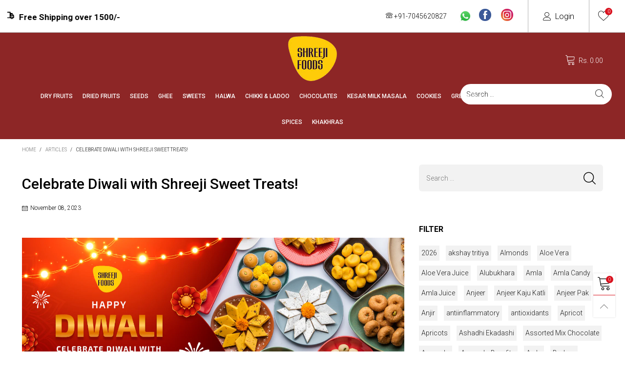

--- FILE ---
content_type: text/html; charset=utf-8
request_url: https://shreejifoods.in/blogs/articles/celebrate-diwali-with-shreeji-sweet-treats
body_size: 47448
content:
<!doctype html>
<!--[if IE 9]> <html class="ie9 no-js" lang="en"> <![endif]-->
<!--[if (gt IE 9)|!(IE)]><!--> <html class="no-js" lang="en"> <!--<![endif]-->
<head>
  <!-- Meta Pixel Code -->
<script>
!function(f,b,e,v,n,t,s)
{if(f.fbq)return;n=f.fbq=function(){n.callMethod?
n.callMethod.apply(n,arguments):n.queue.push(arguments)};
if(!f._fbq)f._fbq=n;n.push=n;n.loaded=!0;n.version='2.0';
n.queue=[];t=b.createElement(e);t.async=!0;
t.src=v;s=b.getElementsByTagName(e)[0];
s.parentNode.insertBefore(t,s)}(window, document,'script',
'https://connect.facebook.net/en_US/fbevents.js');
fbq('init', '3453456011379387');
fbq('track', 'PageView');
</script>
<!-- <noscript><img height="1" width="1" style="display:none" -->
 <!-- src="https://www.facebook.com/tr?id=3453456011379387&ev=PageView&noscript=1" /></noscript> -->
<!-- End Meta Pixel Code -->
<!-- Google Ads Remarketing Code for Ecommerce -->
<script async src="https://www.googletagmanager.com/gtag/js?id=AW-408422511"></script>
<script>
window.dataLayer = window.dataLayer || [];
function gtag(){dataLayer.push(arguments);}
gtag('js', new Date());

gtag('config', 'AW-408422511');

// 
Track the purchase event
gtag('event', 'purchase', {
transaction_id: '',
value:  ,
currency: 'INR',
items: [
{
id: "ITEM_ID",
name: "ITEM_NAME",
category: "ITEM_CATEGORY",
quantity: "ITEM_QUANTITY",
price: "ITEM_PRICE"
},
// Add more items if necessary
]
});
</script>
<!-- End Google Ads Remarketing Code -->
 
<meta name="google-site-verification" content="zmblIMf0lpsOtdJoP_bG74BjQf46NAHw3GS6pTa1-B4" />
<script src="https://apis.google.com/js/platform.js?onload=renderOptIn" async defer></script>

<script>
  window.renderOptIn = function() {
    window.gapi.load('surveyoptin', function() {
      window.gapi.surveyoptin.render(
        {
          // REQUIRED FIELDS
          "merchant_id": 353307440,
          "order_id": "ORDER_ID",
          "email": "CUSTOMER_EMAIL",
          "delivery_country": "COUNTRY_CODE",
          "estimated_delivery_date": "YYYY-MM-DD",

          
        });
    });
  }
</script>
  <meta name="google-site-verification" content="nY464uIo5n5dj35f2QOh19DMbw9fdCz7ifVdDLzGFck" />
<!-- BEGIN MerchantWidget Code -->
<script id='merchantWidgetScript'
src="https://www.gstatic.com/shopping/merchant/merchantwidget.js" defer></script>
<script type="text/javascript">
merchantWidgetScript.addEventListener('load', function ()
{
merchantwidget.start({position: 'RIGHT_BOTTOM',
sideMargin: 21,
bottomMargin: 33,
mobileSideMargin: 11,
mobileBottomMargin: 19
});
});
</script>
<!-- END MerchantWidget Code -->
<!-- Google tag (gtag.js) -->
<script async src="https://www.googletagmanager.com/gtag/js?id=UA-75805883-1"></script>
<script>
  window.dataLayer = window.dataLayer || [];
  function gtag(){dataLayer.push(arguments);}
  gtag('js', new Date());

  gtag('config', 'UA-75805883-1');
</script>
<!-- Google tag (gtag.js) -->
<script async src="https://www.googletagmanager.com/gtag/js?id=G-4J5WYNHTYG"></script>
<script>
  window.dataLayer = window.dataLayer || [];
  function gtag(){dataLayer.push(arguments);}
  gtag('js', new Date());

  gtag('config', 'G-4J5WYNHTYG');
</script>
<!-- Google tag (gtag.js) -->
<script async src="https://www.googletagmanager.com/gtag/js?id=AW-408422511"></script>
<script>
  window.dataLayer = window.dataLayer || [];
  function gtag(){dataLayer.push(arguments);}
  gtag('js', new Date());

  gtag('config', 'AW-408422511');
</script>

<meta charset="utf-8">
  <meta http-equiv="X-UA-Compatible" content="IE=edge">
  <meta name="viewport" content="width=device-width,initial-scale=1">
  <meta name="theme-color" content="#1f1f1f"><link rel="canonical" href="https://shreejifoods.in/blogs/articles/celebrate-diwali-with-shreeji-sweet-treats"><link rel="preconnect" href="https://fonts.googleapis.com">
  <link rel="preconnect" href="//cdn.shopify.com">
  <link rel="dns-prefetch" href="https://fonts.gstatic.com"><link rel="shortcut icon" type="image/png" href="//shreejifoods.in/cdn/shop/files/Asset_226sdaNone.png?crop=center&height=32&v=1738155612&width=32"> <link rel="manifest" href="/search?view=manifest">
  <meta name="apple-mobile-web-app-capable" content="yes">
  <meta name="apple-mobile-web-app-status-bar-style" content="black">
  <meta name="apple-mobile-web-app-title" content="Shreeji Foods">
  <link rel="apple-touch-icon" href="//shreejifoods.in/cdn/shopifycloud/storefront/assets/no-image-2048-a2addb12_168x168.gif"><title>Celebrate Diwali with Shreeji Sweet Treats!
&ndash; Shreeji Foods</title><meta name="description" content="Diwali, or Deepavali, is a festival of lights and flavours. Diwali is celebrated on the 13th of November in this year (2023). Diwali is a festival that brings families and friends together to spread light, joy and happiness in each other’s lives. A Diwali celebration can only be complete with decorating homes, wearing "><!-- /snippets/social-meta-tags.liquid -->




<meta property="og:site_name" content="Shreeji Foods">
<meta property="og:url" content="https://shreejifoods.in/blogs/articles/celebrate-diwali-with-shreeji-sweet-treats">
<meta property="og:title" content="Celebrate Diwali with Shreeji Sweet Treats!">
<meta property="og:type" content="article">
<meta property="og:description" content="
Diwali, or Deepavali, is a festival of lights and flavours. Diwali is celebrated on the 13th of November in this year (2023). Diwali is a festival that brings families and friends together to spread light, joy and happiness in each other’s lives.
A Diwali celebration can only be complete with decorating homes, wearing new clothes, bursting crackers, cooking delicious food, and, most importantly, savouring delectable sweets. Let’s look at some mouth-watering sweet treats you should try this Diwali!
5 Sweet Treats to Try This Diwali!
Premium Soan Papdi
Soan Papdi is the quintessential Indian sweet dish you will find in every household, especially during Diwali. The delightful texture and the irresistibly crunchy and mouth-watering taste of the sweet are exactly why it is collectively everyone’s favourite sweet.
Soan Papdi is popular for its flaky texture, similar to a cotton candy that effortlessly melts in your mouth with every bite.
Besan Ke Laddoos
Besan Ke Laddoos is a mouth-melting Indian sweet dish that is produced using the finest quality gram flour, which is blended with sugar and roasted in pure desi cow ghee, giving them a rich and aromatic flavour. Every bite of a besan Laddoo will captivate your taste buds and transport you to a new world.
Mango Crunch
Experience the goodness of mango with every bite of the delectable mango crunch. Each bite of this delectable dessert consists of the richness of fresh mango pulp blended with the goodness of rose petals, almonds, pista, cashews and rice crisps.
Taste the delectable, fresh and crunchy mango crunch and celebrate Diwali with your loved ones the right way with Shreeji Foods!
Healthy Multigrain Assorted Laddoos
Healthy Multigrain Assorted Laddoos are the perfect choice if you are a health-conscious individual looking for a delicious snack. The Assortment consists of 6 multigrain Laddoos, including:

Oats Laddoo
Dry Fruits Laddoo
Multigrain Laddoo
Methi Laddoo
Ragi Laddoo 
Moong Laddoo

So, if you are a health-conscious individual who craves a flavorful sweet, then Shreeji Foods Healthy Multigrain Assorted Laddoos is your best choice. With the delightful sweetness and a hint of nuttiness, get ready for a flavorful fight combined with the goodness of multigrain. Get ready for a guilt-free indulgence of the Healthy Multigrain Assorted Laddoos.
Kaju Katlis 
Kaju Katli is a classic Indian delicacy that you are sure to find in every Indian household, especially since it is the festive season. Every bite of Kaju Katli is a taste of luxury made with the finest cashew nuts and sugar.
Kaju Katlis are not just a delicious sweet, but they are also nutritious. They are rich in calories and filled with various minerals. Kaju Katlis come in a distinct diamond shape and is a popular sweet dish especially found in the Diwali season.
Wrapping Up
These are the five sweet treats that are a must-have addition to your Diwali celebration. Indulge in the goodness of these wide varieties of sweets only with Shreeji Foods. Make your Diwali celebration a memorable and flavorful one only with Shreeji Foods!
When it comes to delicious Diwali sweets, Shreeji Foods is your one-stop shop! Shreeji Foods is a supplier of premium quality dry fruits and sweet products with high nutrition value, rich taste, freshness and longer shelf life. Shop Shreeji sweets, shop quality!
 ">

<meta property="og:image" content="http://shreejifoods.in/cdn/shop/articles/Diwali-Blog-Banner-2023_1200x1200.png?v=1699426379">
<meta property="og:image:secure_url" content="https://shreejifoods.in/cdn/shop/articles/Diwali-Blog-Banner-2023_1200x1200.png?v=1699426379">


<meta name="twitter:card" content="summary_large_image">
<meta name="twitter:title" content="Celebrate Diwali with Shreeji Sweet Treats!">
<meta name="twitter:description" content="
Diwali, or Deepavali, is a festival of lights and flavours. Diwali is celebrated on the 13th of November in this year (2023). Diwali is a festival that brings families and friends together to spread light, joy and happiness in each other’s lives.
A Diwali celebration can only be complete with decorating homes, wearing new clothes, bursting crackers, cooking delicious food, and, most importantly, savouring delectable sweets. Let’s look at some mouth-watering sweet treats you should try this Diwali!
5 Sweet Treats to Try This Diwali!
Premium Soan Papdi
Soan Papdi is the quintessential Indian sweet dish you will find in every household, especially during Diwali. The delightful texture and the irresistibly crunchy and mouth-watering taste of the sweet are exactly why it is collectively everyone’s favourite sweet.
Soan Papdi is popular for its flaky texture, similar to a cotton candy that effortlessly melts in your mouth with every bite.
Besan Ke Laddoos
Besan Ke Laddoos is a mouth-melting Indian sweet dish that is produced using the finest quality gram flour, which is blended with sugar and roasted in pure desi cow ghee, giving them a rich and aromatic flavour. Every bite of a besan Laddoo will captivate your taste buds and transport you to a new world.
Mango Crunch
Experience the goodness of mango with every bite of the delectable mango crunch. Each bite of this delectable dessert consists of the richness of fresh mango pulp blended with the goodness of rose petals, almonds, pista, cashews and rice crisps.
Taste the delectable, fresh and crunchy mango crunch and celebrate Diwali with your loved ones the right way with Shreeji Foods!
Healthy Multigrain Assorted Laddoos
Healthy Multigrain Assorted Laddoos are the perfect choice if you are a health-conscious individual looking for a delicious snack. The Assortment consists of 6 multigrain Laddoos, including:

Oats Laddoo
Dry Fruits Laddoo
Multigrain Laddoo
Methi Laddoo
Ragi Laddoo 
Moong Laddoo

So, if you are a health-conscious individual who craves a flavorful sweet, then Shreeji Foods Healthy Multigrain Assorted Laddoos is your best choice. With the delightful sweetness and a hint of nuttiness, get ready for a flavorful fight combined with the goodness of multigrain. Get ready for a guilt-free indulgence of the Healthy Multigrain Assorted Laddoos.
Kaju Katlis 
Kaju Katli is a classic Indian delicacy that you are sure to find in every Indian household, especially since it is the festive season. Every bite of Kaju Katli is a taste of luxury made with the finest cashew nuts and sugar.
Kaju Katlis are not just a delicious sweet, but they are also nutritious. They are rich in calories and filled with various minerals. Kaju Katlis come in a distinct diamond shape and is a popular sweet dish especially found in the Diwali season.
Wrapping Up
These are the five sweet treats that are a must-have addition to your Diwali celebration. Indulge in the goodness of these wide varieties of sweets only with Shreeji Foods. Make your Diwali celebration a memorable and flavorful one only with Shreeji Foods!
When it comes to delicious Diwali sweets, Shreeji Foods is your one-stop shop! Shreeji Foods is a supplier of premium quality dry fruits and sweet products with high nutrition value, rich taste, freshness and longer shelf life. Shop Shreeji sweets, shop quality!
 ">
<style rel="stylesheet">.container{margin-right:auto;margin-left:auto;padding-left:15px;padding-right:15px}.container:before,.container:after{content:" ";display:table}.container:after{clear:both}@media (min-width: 768px){.container{width:760px}}@media (min-width: 992px){.container{width:980px}}@media (min-width: 1200px){.container{width:1180px}}.container-fluid{margin-right:auto;margin-left:auto;padding-left:15px;padding-right:15px}.container-fluid:before,.container-fluid:after{content:" ";display:table}.container-fluid:after{clear:both}.row{margin-left:-15px;margin-right:-15px}.row:before,.row:after{content:" ";display:table}.row:after{clear:both}.col-xs-1,.col-sm-1,.col-md-1,.col-lg-1,.col-xs-2,.col-sm-2,.col-md-2,.col-lg-2,.col-xs-3,.col-sm-3,.col-md-3,.col-lg-3,.col-xs-4,.col-sm-4,.col-md-4,.col-lg-4,.col-xs-5,.col-sm-5,.col-md-5,.col-lg-5,.col-xs-6,.col-sm-6,.col-md-6,.col-lg-6,.col-xs-7,.col-sm-7,.col-md-7,.col-lg-7,.col-xs-8,.col-sm-8,.col-md-8,.col-lg-8,.col-xs-9,.col-sm-9,.col-md-9,.col-lg-9,.col-xs-10,.col-sm-10,.col-md-10,.col-lg-10,.col-xs-11,.col-sm-11,.col-md-11,.col-lg-11,.col-xs-12,.col-sm-12,.col-md-12,.col-lg-12{position:relative;min-height:1px;padding-left:15px;padding-right:15px}.col-xs-1,.col-xs-2,.col-xs-3,.col-xs-4,.col-xs-5,.col-xs-6,.col-xs-7,.col-xs-8,.col-xs-9,.col-xs-10,.col-xs-11,.col-xs-12{float:left}.col-xs-1{width:8.33333%}.col-xs-2{width:16.66667%}.col-xs-3{width:25%}.col-xs-4{width:33.33333%}.col-xs-5{width:41.66667%}.col-xs-6{width:50%}.col-xs-7{width:58.33333%}.col-xs-8{width:66.66667%}.col-xs-9{width:75%}.col-xs-10{width:83.33333%}.col-xs-11{width:91.66667%}.col-xs-12{width:100%}.col-xs-pull-0{right:auto}.col-xs-pull-1{right:8.33333%}.col-xs-pull-2{right:16.66667%}.col-xs-pull-3{right:25%}.col-xs-pull-4{right:33.33333%}.col-xs-pull-5{right:41.66667%}.col-xs-pull-6{right:50%}.col-xs-pull-7{right:58.33333%}.col-xs-pull-8{right:66.66667%}.col-xs-pull-9{right:75%}.col-xs-pull-10{right:83.33333%}.col-xs-pull-11{right:91.66667%}.col-xs-pull-12{right:100%}.col-xs-push-0{left:auto}.col-xs-push-1{left:8.33333%}.col-xs-push-2{left:16.66667%}.col-xs-push-3{left:25%}.col-xs-push-4{left:33.33333%}.col-xs-push-5{left:41.66667%}.col-xs-push-6{left:50%}.col-xs-push-7{left:58.33333%}.col-xs-push-8{left:66.66667%}.col-xs-push-9{left:75%}.col-xs-push-10{left:83.33333%}.col-xs-push-11{left:91.66667%}.col-xs-push-12{left:100%}.col-xs-offset-0{margin-left:0%}.col-xs-offset-1{margin-left:8.33333%}.col-xs-offset-2{margin-left:16.66667%}.col-xs-offset-3{margin-left:25%}.col-xs-offset-4{margin-left:33.33333%}.col-xs-offset-5{margin-left:41.66667%}.col-xs-offset-6{margin-left:50%}.col-xs-offset-7{margin-left:58.33333%}.col-xs-offset-8{margin-left:66.66667%}.col-xs-offset-9{margin-left:75%}.col-xs-offset-10{margin-left:83.33333%}.col-xs-offset-11{margin-left:91.66667%}.col-xs-offset-12{margin-left:100%}@media (min-width: 768px){.col-sm-1,.col-sm-2,.col-sm-3,.col-sm-4,.col-sm-5,.col-sm-6,.col-sm-7,.col-sm-8,.col-sm-9,.col-sm-10,.col-sm-11,.col-sm-12{float:left}.col-sm-1{width:8.33333%}.col-sm-2{width:16.66667%}.col-sm-3{width:25%}.col-sm-4{width:33.33333%}.col-sm-5{width:41.66667%}.col-sm-6{width:50%}.col-sm-7{width:58.33333%}.col-sm-8{width:66.66667%}.col-sm-9{width:75%}.col-sm-10{width:83.33333%}.col-sm-11{width:91.66667%}.col-sm-12{width:100%}.col-sm-pull-0{right:auto}.col-sm-pull-1{right:8.33333%}.col-sm-pull-2{right:16.66667%}.col-sm-pull-3{right:25%}.col-sm-pull-4{right:33.33333%}.col-sm-pull-5{right:41.66667%}.col-sm-pull-6{right:50%}.col-sm-pull-7{right:58.33333%}.col-sm-pull-8{right:66.66667%}.col-sm-pull-9{right:75%}.col-sm-pull-10{right:83.33333%}.col-sm-pull-11{right:91.66667%}.col-sm-pull-12{right:100%}.col-sm-push-0{left:auto}.col-sm-push-1{left:8.33333%}.col-sm-push-2{left:16.66667%}.col-sm-push-3{left:25%}.col-sm-push-4{left:33.33333%}.col-sm-push-5{left:41.66667%}.col-sm-push-6{left:50%}.col-sm-push-7{left:58.33333%}.col-sm-push-8{left:66.66667%}.col-sm-push-9{left:75%}.col-sm-push-10{left:83.33333%}.col-sm-push-11{left:91.66667%}.col-sm-push-12{left:100%}.col-sm-offset-0{margin-left:0%}.col-sm-offset-1{margin-left:8.33333%}.col-sm-offset-2{margin-left:16.66667%}.col-sm-offset-3{margin-left:25%}.col-sm-offset-4{margin-left:33.33333%}.col-sm-offset-5{margin-left:41.66667%}.col-sm-offset-6{margin-left:50%}.col-sm-offset-7{margin-left:58.33333%}.col-sm-offset-8{margin-left:66.66667%}.col-sm-offset-9{margin-left:75%}.col-sm-offset-10{margin-left:83.33333%}.col-sm-offset-11{margin-left:91.66667%}.col-sm-offset-12{margin-left:100%}}@media (min-width: 992px){.col-md-1,.col-md-2,.col-md-3,.col-md-4,.col-md-5,.col-md-6,.col-md-7,.col-md-8,.col-md-9,.col-md-10,.col-md-11,.col-md-12{float:left}.col-md-1{width:8.33333%}.col-md-2{width:16.66667%}.col-md-3{width:25%}.col-md-4{width:33.33333%}.col-md-5{width:41.66667%}.col-md-6{width:50%}.col-md-7{width:58.33333%}.col-md-8{width:66.66667%}.col-md-9{width:75%}.col-md-10{width:83.33333%}.col-md-11{width:91.66667%}.col-md-12{width:100%}.col-md-pull-0{right:auto}.col-md-pull-1{right:8.33333%}.col-md-pull-2{right:16.66667%}.col-md-pull-3{right:25%}.col-md-pull-4{right:33.33333%}.col-md-pull-5{right:41.66667%}.col-md-pull-6{right:50%}.col-md-pull-7{right:58.33333%}.col-md-pull-8{right:66.66667%}.col-md-pull-9{right:75%}.col-md-pull-10{right:83.33333%}.col-md-pull-11{right:91.66667%}.col-md-pull-12{right:100%}.col-md-push-0{left:auto}.col-md-push-1{left:8.33333%}.col-md-push-2{left:16.66667%}.col-md-push-3{left:25%}.col-md-push-4{left:33.33333%}.col-md-push-5{left:41.66667%}.col-md-push-6{left:50%}.col-md-push-7{left:58.33333%}.col-md-push-8{left:66.66667%}.col-md-push-9{left:75%}.col-md-push-10{left:83.33333%}.col-md-push-11{left:91.66667%}.col-md-push-12{left:100%}.col-md-offset-0{margin-left:0%}.col-md-offset-1{margin-left:8.33333%}.col-md-offset-2{margin-left:16.66667%}.col-md-offset-3{margin-left:25%}.col-md-offset-4{margin-left:33.33333%}.col-md-offset-5{margin-left:41.66667%}.col-md-offset-6{margin-left:50%}.col-md-offset-7{margin-left:58.33333%}.col-md-offset-8{margin-left:66.66667%}.col-md-offset-9{margin-left:75%}.col-md-offset-10{margin-left:83.33333%}.col-md-offset-11{margin-left:91.66667%}.col-md-offset-12{margin-left:100%}}@media (min-width: 1200px){.col-lg-1,.col-lg-2,.col-lg-3,.col-lg-4,.col-lg-5,.col-lg-6,.col-lg-7,.col-lg-8,.col-lg-9,.col-lg-10,.col-lg-11,.col-lg-12{float:left}.col-lg-1{width:8.33333%}.col-lg-2{width:16.66667%}.col-lg-3{width:25%}.col-lg-4{width:33.33333%}.col-lg-5{width:41.66667%}.col-lg-6{width:50%}.col-lg-7{width:58.33333%}.col-lg-8{width:66.66667%}.col-lg-9{width:75%}.col-lg-10{width:83.33333%}.col-lg-11{width:91.66667%}.col-lg-12{width:100%}.col-lg-pull-0{right:auto}.col-lg-pull-1{right:8.33333%}.col-lg-pull-2{right:16.66667%}.col-lg-pull-3{right:25%}.col-lg-pull-4{right:33.33333%}.col-lg-pull-5{right:41.66667%}.col-lg-pull-6{right:50%}.col-lg-pull-7{right:58.33333%}.col-lg-pull-8{right:66.66667%}.col-lg-pull-9{right:75%}.col-lg-pull-10{right:83.33333%}.col-lg-pull-11{right:91.66667%}.col-lg-pull-12{right:100%}.col-lg-push-0{left:auto}.col-lg-push-1{left:8.33333%}.col-lg-push-2{left:16.66667%}.col-lg-push-3{left:25%}.col-lg-push-4{left:33.33333%}.col-lg-push-5{left:41.66667%}.col-lg-push-6{left:50%}.col-lg-push-7{left:58.33333%}.col-lg-push-8{left:66.66667%}.col-lg-push-9{left:75%}.col-lg-push-10{left:83.33333%}.col-lg-push-11{left:91.66667%}.col-lg-push-12{left:100%}.col-lg-offset-0{margin-left:0%}.col-lg-offset-1{margin-left:8.33333%}.col-lg-offset-2{margin-left:16.66667%}.col-lg-offset-3{margin-left:25%}.col-lg-offset-4{margin-left:33.33333%}.col-lg-offset-5{margin-left:41.66667%}.col-lg-offset-6{margin-left:50%}.col-lg-offset-7{margin-left:58.33333%}.col-lg-offset-8{margin-left:66.66667%}.col-lg-offset-9{margin-left:75%}.col-lg-offset-10{margin-left:83.33333%}.col-lg-offset-11{margin-left:91.66667%}.col-lg-offset-12{margin-left:100%}}.clearfix:before,.clearfix:after{content:" ";display:table}.clearfix:after{clear:both}.center-block{display:block;margin-left:auto;margin-right:auto}.pull-right{float:right !important}.pull-left{float:left !important}.hide{display:none !important}.show{display:block !important}.invisible{visibility:hidden}.text-hide{font:0/0 a;color:transparent;text-shadow:none;background-color:transparent;border:0}.hidden{display:none !important}.affix{position:fixed}@-ms-viewport{width:device-width}.visible-xs{display:none !important}.visible-sm{display:none !important}.visible-md{display:none !important}.visible-lg{display:none !important}.visible-xs-block,.visible-xs-inline,.visible-xs-inline-block,.visible-sm-block,.visible-sm-inline,.visible-sm-inline-block,.visible-md-block,.visible-md-inline,.visible-md-inline-block,.visible-lg-block,.visible-lg-inline,.visible-lg-inline-block{display:none !important}@media (max-width: 767px){.visible-xs{display:block !important}table.visible-xs{display:table !important}tr.visible-xs{display:table-row !important}th.visible-xs,td.visible-xs{display:table-cell !important}}@media (max-width: 767px){.visible-xs-block{display:block !important}}@media (max-width: 767px){.visible-xs-inline{display:inline !important}}@media (max-width: 767px){.visible-xs-inline-block{display:inline-block !important}}@media (min-width: 768px) and (max-width: 991px){.visible-sm{display:block !important}table.visible-sm{display:table !important}tr.visible-sm{display:table-row !important}th.visible-sm,td.visible-sm{display:table-cell !important}}@media (min-width: 768px) and (max-width: 991px){.visible-sm-block{display:block !important}}@media (min-width: 768px) and (max-width: 991px){.visible-sm-inline{display:inline !important}}@media (min-width: 768px) and (max-width: 991px){.visible-sm-inline-block{display:inline-block !important}}@media (min-width: 992px) and (max-width: 1199px){.visible-md{display:block !important}table.visible-md{display:table !important}tr.visible-md{display:table-row !important}th.visible-md,td.visible-md{display:table-cell !important}}@media (min-width: 992px) and (max-width: 1199px){.visible-md-block{display:block !important}}@media (min-width: 992px) and (max-width: 1199px){.visible-md-inline{display:inline !important}}@media (min-width: 992px) and (max-width: 1199px){.visible-md-inline-block{display:inline-block !important}}@media (min-width: 1200px){.visible-lg{display:block !important}table.visible-lg{display:table !important}tr.visible-lg{display:table-row !important}th.visible-lg,td.visible-lg{display:table-cell !important}}@media (min-width: 1200px){.visible-lg-block{display:block !important}}@media (min-width: 1200px){.visible-lg-inline{display:inline !important}}@media (min-width: 1200px){.visible-lg-inline-block{display:inline-block !important}}@media (max-width: 767px){.hidden-xs{display:none !important}}@media (min-width: 768px) and (max-width: 991px){.hidden-sm{display:none !important}}@media (min-width: 992px) and (max-width: 1199px){.hidden-md{display:none !important}}@media (min-width: 1200px){.hidden-lg{display:none !important}}.visible-print{display:none !important}@media print{.visible-print{display:block !important}table.visible-print{display:table !important}tr.visible-print{display:table-row !important}th.visible-print,td.visible-print{display:table-cell !important}}.visible-print-block{display:none !important}@media print{.visible-print-block{display:block !important}}.visible-print-inline{display:none !important}@media print{.visible-print-inline{display:inline !important}}.visible-print-inline-block{display:none !important}@media print{.visible-print-inline-block{display:inline-block !important}}@media print{.hidden-print{display:none !important}}*{-webkit-box-sizing:border-box;box-sizing:border-box}*:before,*:after{-webkit-box-sizing:border-box;box-sizing:border-box}html{-ms-text-size-adjust:100%;-webkit-text-size-adjust:100%;-webkit-tap-highlight-color:rgba(0,0,0,0)}body{font-family:'Roboto', sans-serif;font-size:14px;font-weight:300;background:#ffffff;color:#000000;margin:0;line-height:1.55em;font-smooth:always;font-smoothing:antialiased;-moz-font-smoothing:antialiased;-webkit-font-smoothing:antialiased}.row:before,.row:after{display:block}article,aside,details,figcaption,figure,footer,header,hgroup,main,menu,nav,section,summary{display:block}a{color:#1c1c1c;text-decoration:none;background-color:transparent}img{border:0;vertical-align:middle}input,textarea{background:rgba(0, 0, 0, 0.05);border:1px solid rgba(0, 0, 0, 0.05) }.alternative{color:#000000 }hr{margin-top:20px;margin-bottom:20px;border:0;border-top:1px solid rgba(0, 0, 0, 0.3) }select{-webkit-appearance:none;-moz-appearance:none;appearance:none}select,input{border-radius:0}select:focus,select:active,input:focus,input:active{outline:none}ul>li{list-style:none}.db{display:block}i{font-size:100%}p{margin:0 0 10px}.text-uppercase{text-transform:uppercase}.dib{display:inline-block}.por{position:relative}.text-left{text-align:left}.text-right{text-align:right}.text-center{text-align:center}.w100{width:100%}.h100{height:100%}.hide-in-loading{display:none}.grid__item.banner-item{margin-bottom:0}.list--inline{padding:0;margin:0}.list--inline li{display:inline-block;margin-bottom:0;vertical-align:middle}.center-abs{left:0;right:0;margin-left:auto;margin-right:auto}h1,h2,h3,h4,h5,h6,.h1,.h2,.h3,.h4,.h5,.h6{line-height:1.3em;font-weight:500;color:inherit}.h1,h1{font-size:36px}.h2,h2{font-size:30px}.h3,h3{font-size:24px}.h4,h4{font-size:18px}.h5,h5{font-size:14px}.h6,h6{font-size:12px}.page-title{padding-bottom:20px;margin-top:0}.fw-bold{font-weight:bold}.container-fluid{margin-right:auto;margin-left:auto;padding-left:15px;padding-right:15px}@media (min-width: 992px){.container-fluid{padding-left:45px;padding-right:45px}}@media (min-width: 1425px){.container{width:1300px}}@media (min-width: 1920px){.container-fluid{padding-left:115px;padding-right:115px}.container{width:1440px}}@media (min-width: 2300px){.container{width:1920px}}@media (max-width: 767px){.fs-mb{font-size:12px}}@media (min-width: 992px){.footer__linklist--bottom li{display:inline-block}.pos-sticky{position:sticky;position:-webkit-sticky;top:30px}.pos-sticky--menu{top:93px}}.show-in-sticky{display:none}@media (max-width: 767px){.mobile-text-left{text-align:left }.mobile-text-center{text-align:center}.mobile-text-right{text-align:right }}@media (max-width: 991px){.tbs-text-left{text-align:left }.tbs-text-center{text-align:center}.tbs-text-right{text-align:right }}.search-full{position:absolute;top:auto;left:0;background:#ffffff;z-index:2;overflow-y:auto;-webkit-overflow-scrolling:touch}.collection-grid-item{padding-bottom:100%}.collection-grid-item__link{border:2px solid transparent;position:absolute !important;top:0;left:0;bottom:0;right:0;overflow:hidden}.lazy-bkg{background-repeat:no-repeat;background-position:center top}.lazy-bkg--contain{background-size:contain}.lazy-bkg--cover{background-size:cover}.social-sharing{margin-left:15px}.checkbox-one-line__label{padding-left:2em}.checkbox-one-line__label:before{ left:0}.loading{display:block;position:relative;overflow:hidden;background:rgba(0, 0, 0, 0.05) }.secondary-font{font-family:'Roboto', sans-serif }.col-xs-20{width:20%}@media (min-width: 768px){.col-sm-20{width:20%}}@media (min-width: 992px){.col-md-20{width:20%}}@media (min-width: 1200px){.col-lg-20{width:20%}}.grid{display:-webkit-box;display:-ms-flexbox;display:flex;-webkit-box-orient:horizontal;-webkit-box-direction:normal;-ms-flex-flow:row wrap;flex-flow:row wrap;margin:-15px -10px;width:calc(100% + 10px*2);-ms-flex-wrap:wrap;flex-wrap:wrap}@media (min-width: 768px){.grid{width:calc(100% + 15px*2);margin:-25px -15px}}.grid--wide{margin-left:0 !important;margin-right:0 !important;width:100%}.grid__item{outline:none;padding:15px 10px}@media (min-width: 768px){.grid__item{padding:25px 15px}}.grid__item--big .item__top{width:100%}[class*="grid--"] .grid__item{width:50%}@media (min-width: 768px){.grid--small .grid__item{width:20%}.grid--medium .grid__item{width:25%}.grid--large .grid__item{width:33.33%}.grid--very-large .grid__item{width:50%}.grid--full .grid__item{width:100%}}@media (max-width: 767px){.grid--full-mobile .grid__item{width:100%}.use-touch-mobile .grid__item{width:60%;min-width:60%}.use-touch-mobile.grid--full .grid__item,.use-touch-mobile.grid--very-large .grid__item{width:75%;min-width:75%}}.no-gutter{padding-left:0 !important;padding-right:0 !important}.no-gutter--left{padding-left:0 !important}.no-gutter--right{padding-right:0 !important}.gutter-bottom{padding-bottom:20px}.gutter-top{padding-top:20px}.gutter-ele-bottom{padding-bottom:10px}.gutter-ele-top{padding-top:10px}.gutter-ele-small-bottom{padding-bottom:5px}.gutter-ele-small-top{padding-top:5px}.distance-top-ele{margin-top:10px}.distance-bottom-ele{margin-bottom:10px}.big-gutter-top{padding-top:25px}.big-gutter-bottom{padding-bottom:25px}@media (min-width: 992px){.big-gutter-top{padding-top:35px}.big-gutter-bottom{padding-bottom:35px}}.margin0{margin:0}.position-static{position:static}.no-gutter-top{padding-top:0 !important}@media (min-width: 768px){.no-gutter-left-tb{padding-left:0}.no-gutter-right-tb{padding-right:0}.gutter-ele-top-tb{padding-top:10px}.gutter-ele-bottom-tb{padding-bottom:10px}}@media (max-width: 991px){.gutter-ele-top-tbs{padding-top:10px}.gutter-ele-bottom-tbs{padding-bottom:10px}}@media (max-width: 767px){.no-gutter-left-mb{padding-left:0}.no-gutter-right-mb{padding-right:0}.gutter-ele-top-mb{padding-top:10px}.gutter-ele-bottom-mb{padding-bottom:10px}}.field label{position:relative;color:#000000 }.field input,.field textarea{border:solid 1px #d6d6d6;border-radius:5px;outline:0}.field--float-label{position:relative}.field--float-label label{-webkit-transform:translateY(29px);transform:translateY(29px);margin:0;padding-left:10px;display:block}.field--float-label input{height:40px;line-height:40px;padding:0 10px;background:rgba(0, 0, 0, 0.05) }.nav-tabs{-ms-flex-flow:nowrap !important;flex-flow:nowrap !important;-webkit-box-pack:start;-ms-flex-pack:start;justify-content:flex-start;overflow-x:auto;overflow-y:hidden;white-space:nowrap;-webkit-box-shadow:none;box-shadow:none;max-width:100%;margin:0 -15px;-webkit-overflow-scrolling:touch;-moz-overflow-scrolling:touch;-ms-overflow-scrolling:touch;-webkit-overflow-scrolling:touch}@media (min-width: 768px){.nav-tabs{-webkit-box-pack:center;-ms-flex-pack:center;justify-content:center}}.nav-tab-item{padding:0 15px}.nav-tab-item>a{font-size:13px;color:#888888;font-weight:bold}@media (max-width: 991px){.nav-tab-item>a{height:calc(13px + 22px);line-height:calc(13px + 22px)}}.nav-tab-item.active>a,.nav-tab-item:hover>a,.nav-tab-item:focus>a{color:#000000 }@media (max-width: 991px){.nav-tab-item.active>a,.nav-tab-item:hover>a,.nav-tab-item:focus>a{border-bottom:1px solid}}@media (min-width: 992px){.nav-tab-item a{font-size:14px}}.tab-content>.tab-pane{display:none}.tab-content>.active{display:block}@media (min-width: 1200px){.effect-hover{position:relative}.effect-hover__content{position:absolute;z-index:1;-webkit-transition:ease-in-out all 0.3s;transition:ease-in-out all 0.3s;visibility:hidden;opacity:0;filter:alpha(opacity=0);-ms-filter:"progid:DXImageTransform.Microsoft.Alpha(Opacity=$v2)"}}.button{font-size:10px;padding:0 20px;border-width:2px;font-weight:400;-webkit-transition:ease-in-out all 0.3s;transition:ease-in-out all 0.3s;text-align:center;text-transform:uppercase;height:35px;line-height:35px;border-radius:25px;font-weight:bold}.button i{font-size:12px;font-weight:bold}@media (min-width: 768px){.button{padding:0 35px;height:45px;line-height:44px}}.button--wl-item{position:absolute;top:20px;right:20px}a.button{text-decoration:none !important}a.button:not(.button--circle):not(.flex){display:inline-block}.button--cart{border-radius:3px;overflow:hidden;color:#260d46;background:#fecc09;padding:0 15px}.button--cart span{max-width:calc(100% - 37px);overflow:hidden;white-space:nowrap}@media (min-width: 1200px){.button--cart{border-radius:0;padding:0 25px}.button--cart span{max-width:calc(100% - 47px)}}.button__icon{padding-right:5px}.button--border-transparent{border:transparent !important}@media (min-width: 1200px){.button--cart i{-webkit-transform:translate3d(-10px, 30px, 0);transform:translate3d(-10px, 30px, 0)}.button--cart span{-webkit-transform:translate3d(-10px, 0, 0);transform:translate3d(-10px, 0, 0)}.grid__small .button--cart span{display:none}}.button--circle{width:30px;height:30px;line-height:30px;padding:0;border-radius:50%}.button--style1{color:#1c1c1c;border:1px solid #fecc09;background:#fecc09 }.button--style1:hover{color:#222222;border:1px solid #fecc09;background:#fecc09 }.button--style1-reverse{color:#222222;border:1px solid #fecc09;background:#fecc09 }.button--style1-reverse:hover{color:#1c1c1c;border:1px solid #fecc09;background:#fecc09 }.button--square{width:40px;height:40px;line-height:calc(40px - 3px);padding:0}.button--one-line{overflow:hidden}.button--style2{color:#222222;border:1px solid #e1e1e1;background:#ffffff }.button--style2:hover{color:#ffffff;border:1px solid #222222;background:#222222 }.button--style3{color:#1c1c1c;border:1px solid #000000;background:#ffffff }.button--style3:hover{color:#f59001;border:1px solid #000000;background:#ffffff }.button--large{width:48px;height:48px;line-height:48px}@media (max-width: 991px){.button--large{width:30px;height:30px;line-height:30px}}button,input,optgroup,select,textarea{color:inherit;font:inherit;margin:0}button{overflow:visible}button,select{text-transform:none}.use-slider-no-padding{margin-top:0;margin-bottom:0}.use-slider-no-padding .grid__item{padding-top:0;padding-bottom:0}@media (max-width: 767px){.use-touch-mobile{display:-webkit-box;display:-ms-flexbox;display:flex;-webkit-box-orient:horizontal;-webkit-box-direction:normal;-ms-flex-flow:row wrap;flex-flow:row wrap;-ms-flex-flow:row nowrap !important;flex-flow:row nowrap !important;white-space:nowrap;-webkit-overflow-scrolling:touch;-moz-overflow-scrolling:touch;-ms-overflow-scrolling:touch;-webkit-overflow-scrolling:touch;scroll-behavior:smooth;-webkit-scroll-behavior:smooth;overflow-x:auto;-webkit-backface-visibility:hidden;backface-visibility:hidden;-webkit-transform:translateZ(0);overflow-y:hidden}.use-touch-mobile::-webkit-scrollbar{display:none}}@media (min-width: 768px){.ov-slider-tb{display:none}.use-slider:not(.slick-initialized){overflow:hidden}}@media (max-width: 767px){.ov-slider-mb{display:none}}.header__wrap{position:relative}.header--mobile{border-bottom:1px solid rgba(0, 0, 0, 0.05);z-index:2}.header__links--flex{-ms-flex-align:center;-moz-align-items:center;-ms-align-items:center;-o-align-items:center;-webkit-box-align:center;align-items:center;-webkit-box-pack:end;-ms-flex-pack:end;justify-content:flex-end}@media (max-width: 991px){.header__links{margin:0 -14px}}@media (max-width: 991px){.header__link{color:#000000;font-size:25px;padding:0 14px}}.mobile-nav-bar{font-size:calc(25px + 7px);color:#000000 }.link-list__item__link--mobile-header{color:#000000 }.abs-number{position:absolute;border-radius:50%;vertical-align:middle;text-align:center;color:#ffffff;background:#d9121f }@media (max-width: 991px){.abs-number{top:-7px;right:3px;width:20px;height:20px;line-height:20px;font-size:13px}}@media (min-width: 992px){.abs-number{font-size:11px;width:15px;height:15px;line-height:15px}}@media (max-width: 991px){.header-mobile__logo__image,.header-mobile__logo__link{max-width:110px;padding:0 10px}.header__link--account{font-size:calc(25px - 3px)}}.nav__item__label{display:inline-block;*display:inline;zoom:1;position:absolute;top:-15px;vertical-align:top;right:0;text-transform:capitalize;font-size:10px;white-space:nowrap;padding:3px 7px;line-height:11px;border-radius:3px}.link-list__item__link{position:relative}.section__title__text{font-size:20px;color:#000000;line-height:1.5em;font-weight:500;width:100%;text-align:center;font-family:'Roboto', sans-serif }@media (min-width: 992px){.section__title__text{font-size:30px}}.section__sub-title{font-size:11px;color:#555555;line-height:1.8em}@media (min-width: 992px){.section__sub-title{font-size:14px}}@media (max-width: 991px){.section__sub-title-tabs{width:100%}}.section__heading{padding-bottom:30px}@media (min-width: 992px){.section__heading{padding-bottom:45px}}.section__title__highline{color:#fd6500 }.product-price{display:block}.item__name{font-size:14px;color:#c23227;line-height:1.55em;font-weight:100;display:block}@media (max-width: 767px){.item__name{white-space:normal}}.pg__option{color:#c23227 }.product-price__sold-out,.product-price__sale{padding-left:15px}.product-price__sold-out{color:#d9121f }.product-price__price,.product-price__starting{color:#000000;font-weight:600;font-size:14px}s.product-price__price{color:#c8c8c8 }.product-price__unit{color:#000000 }.product-price__unit__separator{padding:0 1px}.product-price__unit__base{font-size:0.8em}.pg__bottom{padding-top:20px}.pg__main-image{-webkit-transition:ease-in-out all 0.3s;transition:ease-in-out all 0.3s}.pg__main-alt-image{position:absolute;top:0;left:0;width:100%;height:100%;opacity:0;filter:alpha(opacity=0);-ms-filter:"progid:DXImageTransform.Microsoft.Alpha(Opacity=$v2)";-webkit-transition:ease-in-out all 0.3s;transition:ease-in-out all 0.3s}@media (min-width: 768px){.item__actions{position:absolute;width:30px;top:5px;right:5px}.item__actions .button{margin:10px 0}}.stick-item:before{ right:0;border-top-left-radius:7px}.stick-item:after{ left:auto;right:1px}.pg__option__label{font-weight:600;min-width:80px;padding-right:5px}.pg__option__values{margin:0 -5px}.pg__option__value{width:100%;white-space:nowrap;text-overflow:ellipsis;padding-bottom:5px;font-size:12px;text-transform:capitalize}.swatch__item{width:auto;min-width:22px;height:22px;font-size:calc(22px - 10px);margin:5px;padding:0 5px;border:1px solid #000000;border-radius:3px;display:inline-block;white-space:nowrap;overflow:hidden;text-decoration:none;color:#000000 }.swatch__item.selected,.swatch__item:not(.swatch__item--soldout):hover,.swatch__item:not(.swatch__item--soldout):focus{border-color:#f59001;text-decoration:none;outline:none}.swatch__item.selected,.swatch__item:hover,.swatch__item:focus{color:#000000 }.swatch__item--color{position:relative;border:1px solid rgba(0, 0, 0, 0.15) }.swatch__item--color:after{position:absolute;content:'';font-family:'BTVodoma'}.swatch__item--color.selected:after{content:'\e900'}.swatch__item--image{min-width:calc(22px + 5px);height:calc(22px + 5px)}.swatch__item--bkg-image{background-position:center !important}a.swatch__item--soldout{opacity:0.5 !important;filter:alpha(opacity=50 !important);-ms-filter:"progid:DXImageTransform.Microsoft.Alpha(Opacity=$v2)";position:relative}a.swatch__item--soldout:before{content:'';position:absolute;width:100%;height:100%;top:0;left:0;background:linear-gradient(to top left, rgba(0, 0, 0, 0) 0%, rgba(0, 0, 0, 0) calc(50% - 0.8px), #000000 50%, rgba(0, 0, 0, 0) calc(50% + 0.8px), rgba(0, 0, 0, 0) 100%),linear-gradient(to top right, rgba(0, 0, 0, 0) 0%, rgba(0, 0, 0, 0) calc(50% - 0.8px), #000000 50%, rgba(0, 0, 0, 0) calc(50% + 0.8px), rgba(0, 0, 0, 0) 100%) !important;border-radius:0}a.swatch__item--soldout:after{display:none}@supports (-ms-ime-align: auto){a.swatch__item--soldout{text-decoration:line-through}a.swatch__item--soldout:before{content:'';background:none !important}}.qty-box{height:40px;margin-right:20px;border:1px solid #c3c3c3 }.qty-box--small{width:107px;height:33px}.qty-box--single{height:45px}.qty-box__ctrl{height:100%;width:30px;font-size:13px;background:none;border:none}.qty-box__input{width:45px;background:none;border:none}.slick-slider{position:relative;display:block;-webkit-box-sizing:border-box;box-sizing:border-box;-webkit-touch-callout:none;-webkit-user-select:none;-moz-user-select:none;-ms-user-select:none;user-select:none;-ms-touch-action:pan-y;touch-action:pan-y;-webkit-tap-highlight-color:transparent}.slick-list{position:relative;overflow:hidden;display:block;margin:0;padding:0;width:100%}.slick-list:focus{outline:none}.slick-list.dragging{cursor:pointer}.slick-slider .slick-track,.slick-slider .slick-list{-webkit-transform:translate3d(0, 0, 0);transform:translate3d(0, 0, 0)}.slick-slide{float:left;min-height:1px;display:none}[dir="rtl"] .slick-slide{float:right}.slick-slide img{display:block;width:100%}.slick-slide.slick-loading img{display:none}.slick-slide.dragging img{pointer-events:none}.slick-initialized .slick-slide{display:block}.slick-loading .slick-slide{visibility:hidden}.slick-vertical .slick-slide{display:block;height:auto;border:1px solid transparent}.slick-arrow span:before{visibility:hidden}.f-right{float:right}@media (max-width: 767px){.f-right{float:none}}.f-left{float:left}.flex{display:-webkit-box;display:-ms-flexbox;display:flex;-webkit-box-orient:horizontal;-webkit-box-direction:normal;-ms-flex-flow:row wrap;flex-flow:row wrap}.flex-wrap{-ms-flex-wrap:wrap;flex-wrap:wrap}.flex-align-hoz{-webkit-box-pack:center;-ms-flex-pack:center;justify-content:center}.flex-align-ver{-ms-flex-align:center;-moz-align-items:center;-ms-align-items:center;-o-align-items:center;-webkit-box-align:center;align-items:center}.flex-align-space-between{-webkit-box-pack:justify;-ms-flex-pack:justify;justify-content:space-between}.clearfix{clear:both}.lh1{line-height:1}.ver-sub{vertical-align:baseline}.button--banner,.banner-item{height:auto}@media (max-width: 767px){.rb__products-heading.grid__item{width:100%}}@media (min-width: 992px){.text-effect{opacity:0}}.bt-dropdown__content{visibility:hidden;opacity:0;filter:alpha(opacity=0);-ms-filter:"progid:DXImageTransform.Microsoft.Alpha(Opacity=$v2)";display:none}input[type="search"]{-webkit-appearance:none !important}.pg__lbs{position:absolute;top:0;left:0}.lb-item{margin-bottom:5px;padding:5px 10px;font-size:13px;line-height:15px}.pg__countdown{position:absolute;font-weight:500;background:rgba(255,255,255,0.05);bottom:0;left:0}.rte{font-size:14px;line-height:1.9em}.rte img,.rte iframe{max-width:100%}.rte li{list-style:inherit}.rte a{text-decoration:underline}.rte p{margin:0 0 10px}.img-container{display:block;clear:both;position:relative;min-height:1px;width:100%;overflow:hidden}.img-abs{margin:0 auto;position:absolute;top:0}.img-responsive{display:block;max-width:100%;height:auto}.link-list{margin:-8px 0}.link-list__item{padding-top:8px;padding-bottom:8px}.link-list__item__dropdown--nav{opacity:0;filter:alpha(opacity=0);-ms-filter:"progid:DXImageTransform.Microsoft.Alpha(Opacity=$v2)";visibility:hidden;pointer-events:none}@media (max-width: 991px){.csi{padding:15px}.csi__code{padding:0 15px;position:relative}.csi__code:after{content:'';width:1px;height:100%;position:absolute;top:0;right:0;background:#000000 }.csi__code--last:after{display:none}}
@keyframes fade-in{from{opacity:0}to{opacity:1}}@-webkit-keyframes fade-in{from{opacity:0}to{opacity:1}}.lazyload,.lazyloading{opacity:0}@media (min-width: 992px){.lazyload:not(.ignore-effect):not(.zoom-fade),.lazyloaded:not(.ignore-effect):not(.zoom-fade){opacity:1;-webkit-transition:2s cubic-bezier(0.215, 0.61, 0.355, 1);transition:2s cubic-bezier(0.215, 0.61, 0.355, 1)}}.lazyload:not(.ignore-effect).zoom-fade,.lazyloaded:not(.ignore-effect).zoom-fade{-webkit-animation:fade-in 3s cubic-bezier(0.26, 0.54, 0.32, 1) 0s forwards;animation:fade-in 3s cubic-bezier(0.26, 0.54, 0.32, 1) 0s forwards}.op1{opacity:1;filter:alpha(opacity=100);-ms-filter:"progid:DXImageTransform.Microsoft.Alpha(Opacity=$v2)"}
@media (min-width: 992px){.breadcrumbs{background-size:cover;background-position:center;background-attachment:fixed;background-repeat:no-repeat}}.breadcrumbs__list{white-space:nowrap;text-overflow:ellipsis;max-width:100%;overflow:hidden}.breadcrumbs--distance{margin-bottom:20px}@media (min-width: 992px){.breadcrumbs--distance{margin-bottom:50px}}@media (max-width: 991px){.breadcrumbs__inner{padding:0}.breadcrumbs__wrap{padding-top:0;padding-bottom:10px}.breadcrumbs--bkg{padding-top:10px;background-image:none !important}.breadcrumbs__name{margin-left:auto;margin-right:auto}.breadcrumbs__slogan{text-align:center}}.breadcrumbs__slogan{font-size:18px;color:#d9121f }
.search__input-article{height:55px;padding:0 55px 0 15px;border:none;border-radius:6px}.search__btn-article{position:absolute;top:0;right:0;height:100%;width:55px;background:none;border:none;font-size:25px}.blog-nav--previous{padding-right:10px;border-right:1px solid rgba(0, 0, 0, 0.05) }@media (min-width: 992px){.blog-nav--previous{padding-right:50px}}.blog-nav--next{padding-left:10px;border-left:1px solid rgba(0, 0, 0, 0.05) }@media (min-width: 992px){.blog-nav--next{padding-left:50px}}
.pg__image{padding-top:100%;}.pg__img-fit{-o-object-fit:cover;object-fit:cover;height:100%;}</style>
<style rel="stylesheet" media="all and (min-width:992px)">.header--desktop{z-index:3}.nav__item__dropdown{opacity:0;filter:alpha(opacity=0);-ms-filter:"progid:DXImageTransform.Microsoft.Alpha(Opacity=$v2)";visibility:hidden;position:absolute}.nav__item{position:static;float:left;width:auto;-webkit-box-align:center;-ms-flex-align:center;align-items:center;border-bottom:2px solid transparent}.nav__item__link{position:relative;font-weight:500;line-height:unset}.header__top{background:#ffffff;border-bottom:1px solid rgba(0, 0, 0, 0.3) }.header__top__typo,.header__social-link{color:#000000;font-size:12px}.header__top__typo>i{padding-right:7px}.header__top__ele-wrap{margin:0 -30px}.header__top__ele{padding:15px 30px;border-right:1px solid rgba(0, 0, 0, 0.3) }.header__top__ele:last-child{border-right:none}.header__social-links{margin:0 -10px}.header__social-link{padding:0 10px}.header__link-text a{color:#000000 }.header__bottom{background:#260d46 }.main-nav__list{margin:0 -7px;-webkit-box-pack:center;-ms-flex-pack:center;justify-content:center;height:100%}.nav__item{padding:30px 7px}.nav__item__link{color:#ffffff;font-size:12px}@media (min-width: 1200px){.main-nav__list{margin:0 -10px}.nav__item{padding:30px 10px}}.header__icons{margin:0 -10px}@media (min-width: 1200px){.header__icons{margin:0 -18px}}@media (min-width: 1366px){.header__icons{margin:0 -20px}}.header__link--bottom{color:#ffffff;padding:0 10px;font-size:17px}@media (min-width: 1200px){.header__link--bottom{padding:0 18px;font-size:22px}}@media (min-width: 1366px){.header__link--bottom{padding:0 20px;font-size:25px}}.header__cart-text{font-size:14px;color:rgba(255, 255, 255, 0.6) }.hc__icon{vertical-align:top}.header__cart__total{color:#ffffff }.header-search-bkg{background:#fecc09 }.header-search-bkg.header__search__inner{padding-right:15px}.search-header{background:#fff;padding:20px;border-radius:35px;position:relative;width:300px}@media (min-width: 1200px){.search-header{width:450px}}.search-header__input{color:#1c1c1c;font-size:14px !important;height:auto;line-height:1;border:none;background:none}.search-header__input::-webkit-input-placeholder{color:#1c1c1c;font-size:14px !important}.search-header__input::-moz-placeholder{color:#1c1c1c;font-size:14px !important}.search-header__input:-ms-input-placeholder{color:#1c1c1c;font-size:14px !important}.search-header__input:-moz-placeholder{color:#1c1c1c;font-size:14px !important}.search-header__submit{color:#3f3f3f;top:0;line-height:1;height:100%;font-size:18px;right:20px;background:none;border:none}.header__search__icon-text{color:#1c1c1c;font-size:14px}.header__search__icon-text i{font-size:25px;vertical-align:bottom;margin:0 10px;padding:10px;border:1px dashed rgba(28, 28, 28, 0.5);border-radius:50%}.header__search__text{max-width:120px}.vertical-navigation__trigger-arrow{-webkit-transition:ease-in-out all 0.3s;transition:ease-in-out all 0.3s}.vertical-navigation__trigger{padding:35px 15px;color:#1c1c1c;background:#fecc09 !important;font-weight:bold;font-size:15px}.vertical-navigation__trigger.open .vertical-navigation__trigger-arrow{-webkit-transform:rotate(180deg);transform:rotate(180deg)}.vertical-navigation__trigger i{margin-right:10px}.vertical-navigation__trigger:hover,.vertical-navigation__trigger:focus{color:#1c1c1c }.vertical-navigation{width:270px;position:static}.vertical-navigation__inner{position:absolute;top:100%;z-index:1;width:calc(100% - 270px);-webkit-transition:ease-in-out all 0.3s;transition:ease-in-out all 0.3s;visibility:hidden;opacity:0;filter:alpha(opacity=0);-ms-filter:"progid:DXImageTransform.Microsoft.Alpha(Opacity=$v2)";pointer-events:none}.vertical-navigation__inner.open{visibility:visible;opacity:1;filter:alpha(opacity=100);-ms-filter:"progid:DXImageTransform.Microsoft.Alpha(Opacity=$v2)";pointer-events:auto}.nav__item--ver{padding-top:15px;padding-bottom:15px}.nav__item--ver>a{color:#1c1c1c }.nav__item--ver>a:hover,.nav__item--ver>a:focus{color:#f59001 !important}.nav__item--ver>a:after{content:'';position:absolute;top:calc(100% + 15px);left:0;right:0;border-bottom:1px dashed rgba(28, 28, 28, 0.5) }.nav__item--ver:last-child>a:after{display:none}.nav__item__angle-ver{font-size:10px;position:absolute;right:0;top:calc(50% - 6px)}.main-nav__ver-list{-webkit-box-orient:vertical;-webkit-box-direction:normal;-ms-flex-direction:column;flex-direction:column;width:270px;background:#fff }.nav__item__dropdown--ver{ left:270px !important;padding-left:calc(2 * 15px);padding-right:calc(2 * 15px);background:#fff }.abs-number{top:-5px;right:3px}@media (min-width: 1200px){.abs-number{ right:11px}}@media (min-width: 1366px){.abs-number{ right:13px}}
.aligning-menu{overflow-x:hidden;}
</style><link rel="preload" href="//shreejifoods.in/cdn/shop/t/20/assets/BTVodoma.woff2?v=114382683597261751001676961611" as="font" type="font/woff2" crossorigin/><link class="preload-css" rel="preload" href="https://fonts.googleapis.com/css2?family=Roboto&display=swap" as="style" onload="this.rel='stylesheet';">
<noscript><link rel="stylesheet" href="https://fonts.googleapis.com/css2?family=Roboto&display=swap"></noscript><link class="preload-css" rel="preload" href="//shreejifoods.in/cdn/shop/t/20/assets/bootstrap.min.scss.css?v=53474398538139562391676961611" as="style" onload="this.rel='stylesheet';">
<noscript><link rel="stylesheet" href="//shreejifoods.in/cdn/shop/t/20/assets/bootstrap.min.scss.css?v=53474398538139562391676961611"></noscript>
<link class="preload-css" rel="preload" href="//shreejifoods.in/cdn/shop/t/20/assets/bt-icons.scss.css?v=78138239754030757211695981033" as="style" onload="this.rel='stylesheet';">
<noscript><link rel="stylesheet" href="//shreejifoods.in/cdn/shop/t/20/assets/bt-icons.scss.css?v=78138239754030757211695981033"></noscript>
<link class="preload-css" rel="preload" href="//shreejifoods.in/cdn/shop/t/20/assets/styles.scss.css?v=25992951659742660701738557100" as="style" onload="this.rel='stylesheet';">
<noscript><link rel="stylesheet" href="//shreejifoods.in/cdn/shop/t/20/assets/styles.scss.css?v=25992951659742660701738557100"></noscript><link class="preload-css" rel="preload" href="//shreejifoods.in/cdn/shop/t/20/assets/styles-remain-pages.scss.css?v=125713074402272029581676961611" as="style" onload="this.rel='stylesheet';">
	<noscript><link rel="stylesheet" href="//shreejifoods.in/cdn/shop/t/20/assets/styles-remain-pages.scss.css?v=125713074402272029581676961611"></noscript><link class="preload-css" rel="preload" href="//shreejifoods.in/cdn/shop/t/20/assets/custom-css.scss?v=28700966303165157511762949041" as="style" onload="this.rel='stylesheet';">
	<noscript><link rel="stylesheet" href="//shreejifoods.in/cdn/shop/t/20/assets/custom-css.scss?v=28700966303165157511762949041"></noscript><script>
  var theme = {
    strings: {
      addToCart: "Add to cart",
      soldOut: "Sold out",
      unavailable: "Unavailable",
      showMore: "Show More",
      showLess: "Show Less",
      addressError: "Error looking up that address",
      addressNoResults: "No results for that address",
      addressQueryLimit: "You have exceeded the Google API usage limit. Consider upgrading to a \u003ca href=\"https:\/\/developers.google.com\/maps\/premium\/usage-limits\"\u003ePremium Plan\u003c\/a\u003e.",
      authError: "There was a problem authenticating your Google Maps account.",
      addCartMsg: "product_title has been added to the shopping cart.",
      upsellTitle: "You may also like these products",
      previous: "Previous",
      next: "Next",
      wishlistEmpty: "There are no items in your wishlist.",
      countdownTplHour: "%H : %M : %S",
      countdownTplDay: "%-d day%!d %H : %M : %S",
      countdownTplWeek: "%-w week%!w %-d day%!d %H : %M : %S",
      countdownExpiredMsg: "This offer has expired!",
      preOrderText: "Pre-order",
      cartTermsErrorMsg: "Please agree with our terms and conditions."
    },
    enableWishlist: true,
    enableFreeShipping: true,
    freeShippingGoal: 150000,
    freeShippingGoalText: "Congratulations! You've got free shipping.",
    freeShippingProgressText: "Only [remain_amount] away from free shipping.",
    rootUrl: '/',
    collectionAllUrl: '/collections/all',
    recommendationUrl: '/recommendations/products',
    searchUrl: '/search',
    cartUrl: '/cart',
    cartJsonUrl: '/cart.js',
    cartAddUrl: '/cart/add.js',
    cartChangeUrl: '/cart/change.js',
    cartUpdateUrl: '/cart/update.js',
    cartClearUrl: '/cart/clear.js',
    cartNumber: 0,
    cartAction: "popup",
    cartTerms: false,
    cartTermsUrl: null,
    moneyFormat: "\u003cspan class=\"money\"\u003eRs. {{amount}}\u003c\/span\u003e",
    currencyServices: ['https://ipinfo.io/json'],
    favicon: {
      enable: true,
      pos: "down",
      bkgColor: "#000",
      textColor: "#f1f0f0"
    },
    libs: {
      "photoswipe": {
        "css": ["//shreejifoods.in/cdn/shop/t/20/assets/photoswipe.css?v=141757233215576230921676961611","//shreejifoods.in/cdn/shop/t/20/assets/photoswipe-default-skin.css?v=1076866869276905351676961611"],
        "js": "//shreejifoods.in/cdn/shop/t/20/assets/bt-photoswipe.min.js?v=161738133116105279151676961611"
      },
      "lightgallery": {
        "css": ["//shreejifoods.in/cdn/shop/t/20/assets/lightgallery.scss.css?v=6153"],
        "js": "//shreejifoods.in/cdn/shop/t/20/assets/bt-lightgallery.min.js?v=146598080825006262481676961611"
      },
      "modalvideo": {
        "css": ["//shreejifoods.in/cdn/shop/t/20/assets/modal-video.min.css?v=181548571557970817371676961611"],
        "js": "//shreejifoods.in/cdn/shop/t/20/assets/jquery-modal-video.min.js?v=26874498530096680501676961611"
      },
      "recommendedProducts": {
        "css": ["//shreejifoods.in/cdn/shop/t/20/assets/recommended-products.scss.css?v=3162186005065211521676961611"],
        "js": "//shreejifoods.in/cdn/shop/t/20/assets/bt-sales-notification.min.js?v=154496861096850292731676961611"
      },
      "googleMaps": {
        "css": ["//shreejifoods.in/cdn/shop/t/20/assets/google-maps.scss.css?v=111677731381799309991676961611"]
      },
      "newsletterPopup": {
        "css": ["//shreejifoods.in/cdn/shop/t/20/assets/newsletter-popup.scss.css?v=73709665532157891121676961611"],
        "js": "//shreejifoods.in/cdn/shop/t/20/assets/bt-newsletter-popup.min.js?v=133883848029630205681676961611"
      },
      "youtube": {
        "js": "//youtube.com/iframe_api"
      },
      "vimeo": {
        "js": "//player.vimeo.com/api/player.js"
      },
      "quickViewPopup": {
        "css": ["//shreejifoods.in/cdn/shop/t/20/assets/cloudzoom.scss.css?v=63425367213302326181695981033","//shreejifoods.in/cdn/shop/t/20/assets/quick-view.scss.css?v=74353389267424482331676961611"]
      },"modelViewerUiStyles": {
        "css": ["//cdn.shopify.com/shopifycloud/model-viewer-ui/assets/v1.0/model-viewer-ui.css"]
      },
      "product-global": {
        "js": "//shreejifoods.in/cdn/shop/t/20/assets/bt-product-global.min.js?v=32049313635209836031676961611"
      },
      "waypoint": {
        "js": "//shreejifoods.in/cdn/shop/t/20/assets/jquery.waypoints.min.js?v=4418641721935119181676961611"
      },
      "infinite": {
        "js": "//shreejifoods.in/cdn/shop/t/20/assets/infinite.min.js?v=138835031493191677871676961611"
      }
    },
    loadedLibs: [],
    pendingJsLibs: [],
    loadedCssLibs: [],
    requireCss: [],
    review: {
      enable: true,
      app: "product_review"
    },
    searchSuggest: {
      enable: true,
      limit: "10"
    },
    enableCookieConsent: false,
    enableNewsPopup: false,
    enableRecommendedProducts: true,
    newsTerms: false,
    enableRecentView: true,
    disableCopy: true,
    preOrder: true,
    pwaEnable: true
  };
  var enableCurrencyConverter = false;
  var enableCurrencyAuto = false;
  var currencyFormat = 'money_format';
  var shopCurrency = 'INR';
  var defaultCurrency = 'INR';
  var cookieCurrency;
  var currencyFormat1 = "Rs. {{amount}}";
  var currencyFormat2 = "Rs. {{amount}}";

  var upsellRandom = false;
  var rtl = false;

  document.documentElement.className = document.documentElement.className.replace('no-js', 'js');

  var topbarConfig = {
    autoRun      : true,
    barThickness : 3,
    barColors    : {
        '0'      : '#01020d',
        '.25'    : '#757579',
        '.50'    : '#fce6c7',
        '.75'    : '#f2c88c',
        '1.0'    : '#e8a341'
    },
    shadowBlur   : 10,
    shadowColor  : 'rgba(0, 0, 0, 0.6)'
  };
  window.lazySizesConfig = window.lazySizesConfig || {};
  window.lazySizesConfig['data-widths'] =  [180, 360, 540, 720, 900, 1080, 1296, 1512, 1728, 2048];
  window.lazySizesConfig.loadMode = 1;
  window.lazySizesConfig.expand = -100;
  window.lazySizesConfig.loadHidden = false;
  var isIE = (!!window.MSInputMethodContext && !!document.documentMode) || (navigator.appVersion.indexOf('Edge') > -1);
  var isFirefox = navigator.userAgent.toLowerCase().indexOf("firefox") > -1;
  if (isIE || isFirefox) {
    const cssLinks = document.querySelectorAll(".preload-css");
    for (var i = 0; i < cssLinks.length; i++) {
      cssLinks[i].rel = 'stylesheet';
    }
  }
</script><script src="//shreejifoods.in/cdn/shop/t/20/assets/wiloke_my_instagram.js?v=159701518353171096051676961611" type="text/javascript"></script>
<script>window.performance && window.performance.mark && window.performance.mark('shopify.content_for_header.start');</script><meta name="google-site-verification" content="nY464uIo5n5dj35f2QOh19DMbw9fdCz7ifVdDLzGFck">
<meta id="shopify-digital-wallet" name="shopify-digital-wallet" content="/53204058272/digital_wallets/dialog">
<link rel="alternate" type="application/atom+xml" title="Feed" href="/blogs/articles.atom" />
<script async="async" src="/checkouts/internal/preloads.js?locale=en-IN"></script>
<script id="shopify-features" type="application/json">{"accessToken":"e6eb4ae0dfd4d1521882194ef65409ae","betas":["rich-media-storefront-analytics"],"domain":"shreejifoods.in","predictiveSearch":true,"shopId":53204058272,"locale":"en"}</script>
<script>var Shopify = Shopify || {};
Shopify.shop = "shreji-foods.myshopify.com";
Shopify.locale = "en";
Shopify.currency = {"active":"INR","rate":"1.0"};
Shopify.country = "IN";
Shopify.theme = {"name":"Latest- Copy of BMC_Of_Latest_shreeji_Layout","id":136726774016,"schema_name":"BT Vodoma Halloween 3","schema_version":"1.2.3","theme_store_id":null,"role":"main"};
Shopify.theme.handle = "null";
Shopify.theme.style = {"id":null,"handle":null};
Shopify.cdnHost = "shreejifoods.in/cdn";
Shopify.routes = Shopify.routes || {};
Shopify.routes.root = "/";</script>
<script type="module">!function(o){(o.Shopify=o.Shopify||{}).modules=!0}(window);</script>
<script>!function(o){function n(){var o=[];function n(){o.push(Array.prototype.slice.apply(arguments))}return n.q=o,n}var t=o.Shopify=o.Shopify||{};t.loadFeatures=n(),t.autoloadFeatures=n()}(window);</script>
<script id="shop-js-analytics" type="application/json">{"pageType":"article"}</script>
<script defer="defer" async type="module" src="//shreejifoods.in/cdn/shopifycloud/shop-js/modules/v2/client.init-shop-cart-sync_C5BV16lS.en.esm.js"></script>
<script defer="defer" async type="module" src="//shreejifoods.in/cdn/shopifycloud/shop-js/modules/v2/chunk.common_CygWptCX.esm.js"></script>
<script type="module">
  await import("//shreejifoods.in/cdn/shopifycloud/shop-js/modules/v2/client.init-shop-cart-sync_C5BV16lS.en.esm.js");
await import("//shreejifoods.in/cdn/shopifycloud/shop-js/modules/v2/chunk.common_CygWptCX.esm.js");

  window.Shopify.SignInWithShop?.initShopCartSync?.({"fedCMEnabled":true,"windoidEnabled":true});

</script>
<script>(function() {
  var isLoaded = false;
  function asyncLoad() {
    if (isLoaded) return;
    isLoaded = true;
    var urls = ["https:\/\/cdn.shopify.com\/s\/files\/1\/0683\/1371\/0892\/files\/splmn-shopify-prod-August-31.min.js?v=1693985059\u0026shop=shreji-foods.myshopify.com","https:\/\/myfaqprime.appspot.com\/bot\/bot-primelite.js?shop=shreji-foods.myshopify.com","\/\/social-login.oxiapps.com\/api\/init?vt=928350\u0026shop=shreji-foods.myshopify.com","https:\/\/d1639lhkj5l89m.cloudfront.net\/js\/storefront\/uppromote.js?shop=shreji-foods.myshopify.com","https:\/\/widgets.automizely.com\/reviews\/v1\/sdk.js?connection_id=9c820d1606e243439096cda2b1650069\u0026mapped_org_id=5502855e6b5eb0b58231d60e7fbe3e26_v1\u0026oid=0013d1c355a44ef3ba93f17e75e057a5\u0026shop=shreji-foods.myshopify.com","\/\/cdn.shopify.com\/proxy\/c3f606b62e2d121c3068194885fd18ca17f6f51ffbe7b51b85e43319c39e557c\/bucket.useifsapp.com\/theme-files-min\/js\/ifs-script-tag-min.js?v=2\u0026shop=shreji-foods.myshopify.com\u0026sp-cache-control=cHVibGljLCBtYXgtYWdlPTkwMA","https:\/\/cdn.pushalert.co\/integrate_5db58967a704a281bc158bc82c018076.js?shop=shreji-foods.myshopify.com"];
    for (var i = 0; i < urls.length; i++) {
      var s = document.createElement('script');
      s.type = 'text/javascript';
      s.async = true;
      s.src = urls[i];
      var x = document.getElementsByTagName('script')[0];
      x.parentNode.insertBefore(s, x);
    }
  };
  if(window.attachEvent) {
    window.attachEvent('onload', asyncLoad);
  } else {
    window.addEventListener('load', asyncLoad, false);
  }
})();</script>
<script id="__st">var __st={"a":53204058272,"offset":-18000,"reqid":"7010da7d-bf9a-4ece-9480-4dcd554c5595-1768722647","pageurl":"shreejifoods.in\/blogs\/articles\/celebrate-diwali-with-shreeji-sweet-treats","s":"articles-588615844096","u":"7a5ce0b0d49d","p":"article","rtyp":"article","rid":588615844096};</script>
<script>window.ShopifyPaypalV4VisibilityTracking = true;</script>
<script id="captcha-bootstrap">!function(){'use strict';const t='contact',e='account',n='new_comment',o=[[t,t],['blogs',n],['comments',n],[t,'customer']],c=[[e,'customer_login'],[e,'guest_login'],[e,'recover_customer_password'],[e,'create_customer']],r=t=>t.map((([t,e])=>`form[action*='/${t}']:not([data-nocaptcha='true']) input[name='form_type'][value='${e}']`)).join(','),a=t=>()=>t?[...document.querySelectorAll(t)].map((t=>t.form)):[];function s(){const t=[...o],e=r(t);return a(e)}const i='password',u='form_key',d=['recaptcha-v3-token','g-recaptcha-response','h-captcha-response',i],f=()=>{try{return window.sessionStorage}catch{return}},m='__shopify_v',_=t=>t.elements[u];function p(t,e,n=!1){try{const o=window.sessionStorage,c=JSON.parse(o.getItem(e)),{data:r}=function(t){const{data:e,action:n}=t;return t[m]||n?{data:e,action:n}:{data:t,action:n}}(c);for(const[e,n]of Object.entries(r))t.elements[e]&&(t.elements[e].value=n);n&&o.removeItem(e)}catch(o){console.error('form repopulation failed',{error:o})}}const l='form_type',E='cptcha';function T(t){t.dataset[E]=!0}const w=window,h=w.document,L='Shopify',v='ce_forms',y='captcha';let A=!1;((t,e)=>{const n=(g='f06e6c50-85a8-45c8-87d0-21a2b65856fe',I='https://cdn.shopify.com/shopifycloud/storefront-forms-hcaptcha/ce_storefront_forms_captcha_hcaptcha.v1.5.2.iife.js',D={infoText:'Protected by hCaptcha',privacyText:'Privacy',termsText:'Terms'},(t,e,n)=>{const o=w[L][v],c=o.bindForm;if(c)return c(t,g,e,D).then(n);var r;o.q.push([[t,g,e,D],n]),r=I,A||(h.body.append(Object.assign(h.createElement('script'),{id:'captcha-provider',async:!0,src:r})),A=!0)});var g,I,D;w[L]=w[L]||{},w[L][v]=w[L][v]||{},w[L][v].q=[],w[L][y]=w[L][y]||{},w[L][y].protect=function(t,e){n(t,void 0,e),T(t)},Object.freeze(w[L][y]),function(t,e,n,w,h,L){const[v,y,A,g]=function(t,e,n){const i=e?o:[],u=t?c:[],d=[...i,...u],f=r(d),m=r(i),_=r(d.filter((([t,e])=>n.includes(e))));return[a(f),a(m),a(_),s()]}(w,h,L),I=t=>{const e=t.target;return e instanceof HTMLFormElement?e:e&&e.form},D=t=>v().includes(t);t.addEventListener('submit',(t=>{const e=I(t);if(!e)return;const n=D(e)&&!e.dataset.hcaptchaBound&&!e.dataset.recaptchaBound,o=_(e),c=g().includes(e)&&(!o||!o.value);(n||c)&&t.preventDefault(),c&&!n&&(function(t){try{if(!f())return;!function(t){const e=f();if(!e)return;const n=_(t);if(!n)return;const o=n.value;o&&e.removeItem(o)}(t);const e=Array.from(Array(32),(()=>Math.random().toString(36)[2])).join('');!function(t,e){_(t)||t.append(Object.assign(document.createElement('input'),{type:'hidden',name:u})),t.elements[u].value=e}(t,e),function(t,e){const n=f();if(!n)return;const o=[...t.querySelectorAll(`input[type='${i}']`)].map((({name:t})=>t)),c=[...d,...o],r={};for(const[a,s]of new FormData(t).entries())c.includes(a)||(r[a]=s);n.setItem(e,JSON.stringify({[m]:1,action:t.action,data:r}))}(t,e)}catch(e){console.error('failed to persist form',e)}}(e),e.submit())}));const S=(t,e)=>{t&&!t.dataset[E]&&(n(t,e.some((e=>e===t))),T(t))};for(const o of['focusin','change'])t.addEventListener(o,(t=>{const e=I(t);D(e)&&S(e,y())}));const B=e.get('form_key'),M=e.get(l),P=B&&M;t.addEventListener('DOMContentLoaded',(()=>{const t=y();if(P)for(const e of t)e.elements[l].value===M&&p(e,B);[...new Set([...A(),...v().filter((t=>'true'===t.dataset.shopifyCaptcha))])].forEach((e=>S(e,t)))}))}(h,new URLSearchParams(w.location.search),n,t,e,['guest_login'])})(!0,!0)}();</script>
<script integrity="sha256-4kQ18oKyAcykRKYeNunJcIwy7WH5gtpwJnB7kiuLZ1E=" data-source-attribution="shopify.loadfeatures" defer="defer" src="//shreejifoods.in/cdn/shopifycloud/storefront/assets/storefront/load_feature-a0a9edcb.js" crossorigin="anonymous"></script>
<script data-source-attribution="shopify.dynamic_checkout.dynamic.init">var Shopify=Shopify||{};Shopify.PaymentButton=Shopify.PaymentButton||{isStorefrontPortableWallets:!0,init:function(){window.Shopify.PaymentButton.init=function(){};var t=document.createElement("script");t.src="https://shreejifoods.in/cdn/shopifycloud/portable-wallets/latest/portable-wallets.en.js",t.type="module",document.head.appendChild(t)}};
</script>
<script data-source-attribution="shopify.dynamic_checkout.buyer_consent">
  function portableWalletsHideBuyerConsent(e){var t=document.getElementById("shopify-buyer-consent"),n=document.getElementById("shopify-subscription-policy-button");t&&n&&(t.classList.add("hidden"),t.setAttribute("aria-hidden","true"),n.removeEventListener("click",e))}function portableWalletsShowBuyerConsent(e){var t=document.getElementById("shopify-buyer-consent"),n=document.getElementById("shopify-subscription-policy-button");t&&n&&(t.classList.remove("hidden"),t.removeAttribute("aria-hidden"),n.addEventListener("click",e))}window.Shopify?.PaymentButton&&(window.Shopify.PaymentButton.hideBuyerConsent=portableWalletsHideBuyerConsent,window.Shopify.PaymentButton.showBuyerConsent=portableWalletsShowBuyerConsent);
</script>
<script data-source-attribution="shopify.dynamic_checkout.cart.bootstrap">document.addEventListener("DOMContentLoaded",(function(){function t(){return document.querySelector("shopify-accelerated-checkout-cart, shopify-accelerated-checkout")}if(t())Shopify.PaymentButton.init();else{new MutationObserver((function(e,n){t()&&(Shopify.PaymentButton.init(),n.disconnect())})).observe(document.body,{childList:!0,subtree:!0})}}));
</script>

<script>window.performance && window.performance.mark && window.performance.mark('shopify.content_for_header.end');</script> <!--[if (gt IE 9)|!(IE)]><!--><script src="//shreejifoods.in/cdn/shop/t/20/assets/lazysizes.min.js?v=91725547334960560281676961611" async="async"></script><!--<![endif]-->
  <!--[if lte IE 9]><script src="//shreejifoods.in/cdn/shop/t/20/assets/lazysizes.min.js?v=91725547334960560281676961611"></script><![endif]--><!-- "snippets/booster-common.liquid" was not rendered, the associated app was uninstalled -->



<script>
if(document.documentElement.innerHTML.match(/https:\\\/\\\/mincart-react.molsoftapps.com\\\/js\\\/mincart.js/)){ 
    var mincartSettings = {
        texts : {}
    };

    var newCartItems = {};
    var cartItems = {};


document.addEventListener('DOMContentLoaded', function () {
    mincartSettings.checkoutButtonsText = '[name="checkout"]:not([id^="restrict-shipping"]):not(.wn-net-order-button), [name="chekout"], [name="checkoutButton"]:not([id^="restrict-shipping"]):not(.wn-net-order-button), button[onclick="window.location=\'/checkout\'"]:not([id^="restrict-shipping"]):not(.wn-net-order-button), form[action^=\'/checkout\'] input[value=\'Checkout\']:not([id^="restrict-shipping"]):not(.wn-net-order-button), .blockCheckout:not([id^="restrict-shipping"]):not(.wn-net-order-button), [href^="/checkout"]:not([id^="restrict-shipping"]):not(.wn-net-order-button), [href^="checkout"]:not([id^="restrict-shipping"]):not(.wn-net-order-button), form[action^=\'/checkout\'] input[type=\'submit\']:not([id^="restrict-shipping"]):not(.wn-net-order-button), .ConversionDriverCart--checkout:not([id^="restrict-shipping"]):not(.wn-net-order-button), .checkout-button:not([id^="restrict-shipping"]):not(.wn-net-order-button), form[action^=\'/checkout\'] button[type=\'submit\']:not([id^="restrict-shipping"]):not(.wn-net-order-button), .mincart-state-unlocked:not([id^="restrict-shipping"]):not(.wn-net-order-button), .mincart-state-refresh:not([id^="restrict-shipping"]):not(.wn-net-order-button), .mincart-state-popup:not([id^="restrict-shipping"]):not(.wn-net-order-button), .mincart-state-loading';
    mincartSettings.checkoutButtons = document.querySelectorAll(mincartSettings.checkoutButtonsText);
    mincartSettings.additionalCheckoutText = ".additional-checkout-buttons, .additional-checkout-button, #additional-checkout-buttons, #dynamic-checkout-cart";
    mincartSettings.additionalCheckout = document.querySelectorAll(mincartSettings.additionalCheckoutText);

        for(var i = 0; i < mincartSettings.checkoutButtons.length; i++){
            mincartSettings.checkoutButtons[i].disabled = true;
            mincartSettings.checkoutButtons[i].classList.add('mincart-state-loading');
        }
        for(var i = 0; i < mincartSettings.additionalCheckout.length; i++){
            mincartSettings.additionalCheckout[i].classList.add('mincartDisabled');
        }

        

        (function () {
            var loadScript = function loadScript(url, callback) {

                var script = document.createElement("script");
                script.type = "text/javascript";

                // If the browser is Internet Explorer.
                if (script.readyState) {
                    script.onreadystatechange = function () {
                        if (script.readyState == "loaded" || script.readyState == "complete") {
                            script.onreadystatechange = null;
                            callback();
                        }
                    };
                    // For any other browser.
                } else {
                    script.onload = function () {
                        callback();
                    };
                }

                script.src = url;
                document.getElementsByTagName("head")[0].appendChild(script);
            };

            /* This is my app's JavaScript */
            var myAppJavaScript = function myAppJavaScript($) {
                mincartSettings.currentPage = "article";
                mincartSettings.checkoutButtons = $(mincartSettings.checkoutButtonsText);
                mincartSettings.additionalCheckout = $(mincartSettings.additionalCheckoutText);

                mincartSettings.checkoutButtons.each(function(){
                    if($(this).is('input')){
                        mincartSettings.texts.checkoutText = $(this).val();
                        return false;
                    }
                    else{
                        mincartSettings.texts.checkoutText = $(this).html();
                    }
                });
                
                if(mincartSettings.checkoutButtons.is('input')){
                    mincartSettings.checkoutButtons.addClass('mincartDisabled');
                    mincartSettings.checkoutButtons.val("Loading");
                }
                else{
                    mincartSettings.checkoutButtons.addClass('mincartDisabled');
                    mincartSettings.checkoutButtons.html("Loading");
                }

                
                
                
                mincartSettings.itemsInCart = [];

                mincartSettings.currentProduct = {
                    "product_id": null,
                    "Collection": null,
                    "product_type": null,
                    "Vendor": null,
                    "Tag": null,
                    "variants": null,
                    "price": null,
                    "min": null,
                    "max": null
                };

                mincartSettings.customer = null;

                $("input[name^=updates]").each(function(){
                    cartItems[$(this).attr('id')] = $(this).val();
                    newCartItems[$(this).attr('id')] = $(this).val();

                    $(this).bind("propertychange change keyup input paste", function(){
                        $("input[name^=updates]").each(function(){
                            newCartItems[$(this).attr('id')] = $(this).val();
                        })
                    })
                });
            };

            if (typeof jQuery === 'undefined' || parseFloat(jQuery.fn.jquery) < 3.0 || !jQuery.ajax) {
                loadScript('//mincart-react.molsoftapps.com/js/jquery.min.js', function () {
                    var jQuery331 = jQuery.noConflict(true);
                    myAppJavaScript(jQuery331);
                });
            } else {
                myAppJavaScript(jQuery);
            }
        })();
    });
}
</script>

<!-- <style>
    .mincartDisabled{
        pointer-events: none !important;
    }
</style> -->

    


<script type="text/javascript">
  //BOOSTER APPS COMMON JS CODE
  window.BoosterApps = window.BoosterApps || {};
  window.BoosterApps.common = window.BoosterApps.common || {};
  window.BoosterApps.common.shop = {
    permanent_domain: 'shreji-foods.myshopify.com',
    currency: "INR",
    money_format: "Rs. {{amount}}",
    id: 53204058272
  };
  

  window.BoosterApps.common.template = 'article';
  window.BoosterApps.common.cart = {};
  window.BoosterApps.common.vapid_public_key = "BO5RJ2FA8w6MW2Qt1_MKSFtoVpVjUMLYkHb2arb7zZxEaYGTMuLvmZGabSHj8q0EwlzLWBAcAU_0z-z9Xps8kF8=";

  window.BoosterApps.cs_app_url = "/apps/ba_fb_app";

  window.BoosterApps.global_config = {"asset_urls":{"loy":{"init_js":"https:\/\/cdn.shopify.com\/s\/files\/1\/0194\/1736\/6592\/t\/1\/assets\/ba_loy_init.js?v=1645991082","widget_js":"https:\/\/cdn.shopify.com\/s\/files\/1\/0194\/1736\/6592\/t\/1\/assets\/ba_loy_widget.js?v=1645991085","widget_css":"https:\/\/cdn.shopify.com\/s\/files\/1\/0194\/1736\/6592\/t\/1\/assets\/ba_loy_widget.css?v=1630424861"},"rev":{"init_js":"https:\/\/cdn.shopify.com\/s\/files\/1\/0194\/1736\/6592\/t\/1\/assets\/ba_rev_init.js?v=1646166694","widget_js":"https:\/\/cdn.shopify.com\/s\/files\/1\/0194\/1736\/6592\/t\/1\/assets\/ba_rev_widget.js?v=1645909241","modal_js":"https:\/\/cdn.shopify.com\/s\/files\/1\/0194\/1736\/6592\/t\/1\/assets\/ba_rev_modal.js?v=1646169715","widget_css":"https:\/\/cdn.shopify.com\/s\/files\/1\/0194\/1736\/6592\/t\/1\/assets\/ba_rev_widget.css?v=1645997529","modal_css":"https:\/\/cdn.shopify.com\/s\/files\/1\/0194\/1736\/6592\/t\/1\/assets\/ba_rev_modal.css?v=1646166701"},"pu":{"init_js":"https:\/\/cdn.shopify.com\/s\/files\/1\/0194\/1736\/6592\/t\/1\/assets\/ba_pu_init.js?v=1635877170"},"bis":{"init_js":"https:\/\/cdn.shopify.com\/s\/files\/1\/0194\/1736\/6592\/t\/1\/assets\/ba_bis_init.js?v=1633795418","modal_js":"https:\/\/cdn.shopify.com\/s\/files\/1\/0194\/1736\/6592\/t\/1\/assets\/ba_bis_modal.js?v=1633795421","modal_css":"https:\/\/cdn.shopify.com\/s\/files\/1\/0194\/1736\/6592\/t\/1\/assets\/ba_bis_modal.css?v=1620346071"},"widgets":{"init_js":"https:\/\/cdn.shopify.com\/s\/files\/1\/0194\/1736\/6592\/t\/1\/assets\/ba_widget_init.js?v=1645991429","modal_js":"https:\/\/cdn.shopify.com\/s\/files\/1\/0194\/1736\/6592\/t\/1\/assets\/ba_widget_modal.js?v=1645991431","modal_css":"https:\/\/cdn.shopify.com\/s\/files\/1\/0194\/1736\/6592\/t\/1\/assets\/ba_widget_modal.css?v=1643989789"},"global":{"helper_js":"https:\/\/cdn.shopify.com\/s\/files\/1\/0194\/1736\/6592\/t\/1\/assets\/ba_tracking.js?v=1637601969"}},"proxy_paths":{"pu":"\/apps\/ba_fb_app","app_metrics":"\/apps\/ba_fb_app\/app_metrics","push_subscription":"\/apps\/ba_fb_app\/push"},"aat":["pu"],"pv":false,"sts":false,"bam":true,"base_money_format":"Rs. {{amount}}"};



    window.BoosterApps.pu_config = {"push_prompt_cover_enabled":false,"push_prompt_cover_title":"One small step","push_prompt_cover_message":"Allow your browser to receive notifications"};


  for (i = 0; i < window.localStorage.length; i++) {
    var key = window.localStorage.key(i);
    if (key.slice(0,10) === "ba_msg_sub") {
      window.BoosterApps.can_update_cart = true;
    }
  }

  

</script>


<script type="text/javascript">
  !function(e){var t={};function r(n){if(t[n])return t[n].exports;var o=t[n]={i:n,l:!1,exports:{}};return e[n].call(o.exports,o,o.exports,r),o.l=!0,o.exports}r.m=e,r.c=t,r.d=function(e,t,n){r.o(e,t)||Object.defineProperty(e,t,{enumerable:!0,get:n})},r.r=function(e){"undefined"!==typeof Symbol&&Symbol.toStringTag&&Object.defineProperty(e,Symbol.toStringTag,{value:"Module"}),Object.defineProperty(e,"__esModule",{value:!0})},r.t=function(e,t){if(1&t&&(e=r(e)),8&t)return e;if(4&t&&"object"===typeof e&&e&&e.__esModule)return e;var n=Object.create(null);if(r.r(n),Object.defineProperty(n,"default",{enumerable:!0,value:e}),2&t&&"string"!=typeof e)for(var o in e)r.d(n,o,function(t){return e[t]}.bind(null,o));return n},r.n=function(e){var t=e&&e.__esModule?function(){return e.default}:function(){return e};return r.d(t,"a",t),t},r.o=function(e,t){return Object.prototype.hasOwnProperty.call(e,t)},r.p="https://boosterapps.com/apps/push-marketing/packs/",r(r.s=21)}({21:function(e,t){}});
//# sourceMappingURL=application-3d64c6bcfede9eadaa72.js.map

  //Global snippet for Booster Apps
  //this is updated automatically - do not edit manually.

  function loadScript(src, defer, done) {
    var js = document.createElement('script');
    js.src = src;
    js.defer = defer;
    js.onload = function(){done();};
    js.onerror = function(){
      done(new Error('Failed to load script ' + src));
    };
    document.head.appendChild(js);
  }

  function browserSupportsAllFeatures() {
    return window.Promise && window.fetch && window.Symbol;
  }

  if (browserSupportsAllFeatures()) {
    main();
  } else {
    loadScript('https://polyfill-fastly.net/v3/polyfill.min.js?features=Promise,fetch', true, main);
  }

  function loadAppScripts(){



      loadScript(window.BoosterApps.global_config.asset_urls.pu.init_js, true, function(){});
  }

  function main(err) {
    //isolate the scope
    loadScript(window.BoosterApps.global_config.asset_urls.global.helper_js, false, loadAppScripts);
  }
</script>


<script type="text/javascript">console.error("MinMaxify is deactivated for this website. Please don't forget to remove minmaxify-head.liquid still being referenced by theme.liquid")</script>


<link href="https://monorail-edge.shopifysvc.com" rel="dns-prefetch">
<script>(function(){if ("sendBeacon" in navigator && "performance" in window) {try {var session_token_from_headers = performance.getEntriesByType('navigation')[0].serverTiming.find(x => x.name == '_s').description;} catch {var session_token_from_headers = undefined;}var session_cookie_matches = document.cookie.match(/_shopify_s=([^;]*)/);var session_token_from_cookie = session_cookie_matches && session_cookie_matches.length === 2 ? session_cookie_matches[1] : "";var session_token = session_token_from_headers || session_token_from_cookie || "";function handle_abandonment_event(e) {var entries = performance.getEntries().filter(function(entry) {return /monorail-edge.shopifysvc.com/.test(entry.name);});if (!window.abandonment_tracked && entries.length === 0) {window.abandonment_tracked = true;var currentMs = Date.now();var navigation_start = performance.timing.navigationStart;var payload = {shop_id: 53204058272,url: window.location.href,navigation_start,duration: currentMs - navigation_start,session_token,page_type: "article"};window.navigator.sendBeacon("https://monorail-edge.shopifysvc.com/v1/produce", JSON.stringify({schema_id: "online_store_buyer_site_abandonment/1.1",payload: payload,metadata: {event_created_at_ms: currentMs,event_sent_at_ms: currentMs}}));}}window.addEventListener('pagehide', handle_abandonment_event);}}());</script>
<script id="web-pixels-manager-setup">(function e(e,d,r,n,o){if(void 0===o&&(o={}),!Boolean(null===(a=null===(i=window.Shopify)||void 0===i?void 0:i.analytics)||void 0===a?void 0:a.replayQueue)){var i,a;window.Shopify=window.Shopify||{};var t=window.Shopify;t.analytics=t.analytics||{};var s=t.analytics;s.replayQueue=[],s.publish=function(e,d,r){return s.replayQueue.push([e,d,r]),!0};try{self.performance.mark("wpm:start")}catch(e){}var l=function(){var e={modern:/Edge?\/(1{2}[4-9]|1[2-9]\d|[2-9]\d{2}|\d{4,})\.\d+(\.\d+|)|Firefox\/(1{2}[4-9]|1[2-9]\d|[2-9]\d{2}|\d{4,})\.\d+(\.\d+|)|Chrom(ium|e)\/(9{2}|\d{3,})\.\d+(\.\d+|)|(Maci|X1{2}).+ Version\/(15\.\d+|(1[6-9]|[2-9]\d|\d{3,})\.\d+)([,.]\d+|)( \(\w+\)|)( Mobile\/\w+|) Safari\/|Chrome.+OPR\/(9{2}|\d{3,})\.\d+\.\d+|(CPU[ +]OS|iPhone[ +]OS|CPU[ +]iPhone|CPU IPhone OS|CPU iPad OS)[ +]+(15[._]\d+|(1[6-9]|[2-9]\d|\d{3,})[._]\d+)([._]\d+|)|Android:?[ /-](13[3-9]|1[4-9]\d|[2-9]\d{2}|\d{4,})(\.\d+|)(\.\d+|)|Android.+Firefox\/(13[5-9]|1[4-9]\d|[2-9]\d{2}|\d{4,})\.\d+(\.\d+|)|Android.+Chrom(ium|e)\/(13[3-9]|1[4-9]\d|[2-9]\d{2}|\d{4,})\.\d+(\.\d+|)|SamsungBrowser\/([2-9]\d|\d{3,})\.\d+/,legacy:/Edge?\/(1[6-9]|[2-9]\d|\d{3,})\.\d+(\.\d+|)|Firefox\/(5[4-9]|[6-9]\d|\d{3,})\.\d+(\.\d+|)|Chrom(ium|e)\/(5[1-9]|[6-9]\d|\d{3,})\.\d+(\.\d+|)([\d.]+$|.*Safari\/(?![\d.]+ Edge\/[\d.]+$))|(Maci|X1{2}).+ Version\/(10\.\d+|(1[1-9]|[2-9]\d|\d{3,})\.\d+)([,.]\d+|)( \(\w+\)|)( Mobile\/\w+|) Safari\/|Chrome.+OPR\/(3[89]|[4-9]\d|\d{3,})\.\d+\.\d+|(CPU[ +]OS|iPhone[ +]OS|CPU[ +]iPhone|CPU IPhone OS|CPU iPad OS)[ +]+(10[._]\d+|(1[1-9]|[2-9]\d|\d{3,})[._]\d+)([._]\d+|)|Android:?[ /-](13[3-9]|1[4-9]\d|[2-9]\d{2}|\d{4,})(\.\d+|)(\.\d+|)|Mobile Safari.+OPR\/([89]\d|\d{3,})\.\d+\.\d+|Android.+Firefox\/(13[5-9]|1[4-9]\d|[2-9]\d{2}|\d{4,})\.\d+(\.\d+|)|Android.+Chrom(ium|e)\/(13[3-9]|1[4-9]\d|[2-9]\d{2}|\d{4,})\.\d+(\.\d+|)|Android.+(UC? ?Browser|UCWEB|U3)[ /]?(15\.([5-9]|\d{2,})|(1[6-9]|[2-9]\d|\d{3,})\.\d+)\.\d+|SamsungBrowser\/(5\.\d+|([6-9]|\d{2,})\.\d+)|Android.+MQ{2}Browser\/(14(\.(9|\d{2,})|)|(1[5-9]|[2-9]\d|\d{3,})(\.\d+|))(\.\d+|)|K[Aa][Ii]OS\/(3\.\d+|([4-9]|\d{2,})\.\d+)(\.\d+|)/},d=e.modern,r=e.legacy,n=navigator.userAgent;return n.match(d)?"modern":n.match(r)?"legacy":"unknown"}(),u="modern"===l?"modern":"legacy",c=(null!=n?n:{modern:"",legacy:""})[u],f=function(e){return[e.baseUrl,"/wpm","/b",e.hashVersion,"modern"===e.buildTarget?"m":"l",".js"].join("")}({baseUrl:d,hashVersion:r,buildTarget:u}),m=function(e){var d=e.version,r=e.bundleTarget,n=e.surface,o=e.pageUrl,i=e.monorailEndpoint;return{emit:function(e){var a=e.status,t=e.errorMsg,s=(new Date).getTime(),l=JSON.stringify({metadata:{event_sent_at_ms:s},events:[{schema_id:"web_pixels_manager_load/3.1",payload:{version:d,bundle_target:r,page_url:o,status:a,surface:n,error_msg:t},metadata:{event_created_at_ms:s}}]});if(!i)return console&&console.warn&&console.warn("[Web Pixels Manager] No Monorail endpoint provided, skipping logging."),!1;try{return self.navigator.sendBeacon.bind(self.navigator)(i,l)}catch(e){}var u=new XMLHttpRequest;try{return u.open("POST",i,!0),u.setRequestHeader("Content-Type","text/plain"),u.send(l),!0}catch(e){return console&&console.warn&&console.warn("[Web Pixels Manager] Got an unhandled error while logging to Monorail."),!1}}}}({version:r,bundleTarget:l,surface:e.surface,pageUrl:self.location.href,monorailEndpoint:e.monorailEndpoint});try{o.browserTarget=l,function(e){var d=e.src,r=e.async,n=void 0===r||r,o=e.onload,i=e.onerror,a=e.sri,t=e.scriptDataAttributes,s=void 0===t?{}:t,l=document.createElement("script"),u=document.querySelector("head"),c=document.querySelector("body");if(l.async=n,l.src=d,a&&(l.integrity=a,l.crossOrigin="anonymous"),s)for(var f in s)if(Object.prototype.hasOwnProperty.call(s,f))try{l.dataset[f]=s[f]}catch(e){}if(o&&l.addEventListener("load",o),i&&l.addEventListener("error",i),u)u.appendChild(l);else{if(!c)throw new Error("Did not find a head or body element to append the script");c.appendChild(l)}}({src:f,async:!0,onload:function(){if(!function(){var e,d;return Boolean(null===(d=null===(e=window.Shopify)||void 0===e?void 0:e.analytics)||void 0===d?void 0:d.initialized)}()){var d=window.webPixelsManager.init(e)||void 0;if(d){var r=window.Shopify.analytics;r.replayQueue.forEach((function(e){var r=e[0],n=e[1],o=e[2];d.publishCustomEvent(r,n,o)})),r.replayQueue=[],r.publish=d.publishCustomEvent,r.visitor=d.visitor,r.initialized=!0}}},onerror:function(){return m.emit({status:"failed",errorMsg:"".concat(f," has failed to load")})},sri:function(e){var d=/^sha384-[A-Za-z0-9+/=]+$/;return"string"==typeof e&&d.test(e)}(c)?c:"",scriptDataAttributes:o}),m.emit({status:"loading"})}catch(e){m.emit({status:"failed",errorMsg:(null==e?void 0:e.message)||"Unknown error"})}}})({shopId: 53204058272,storefrontBaseUrl: "https://shreejifoods.in",extensionsBaseUrl: "https://extensions.shopifycdn.com/cdn/shopifycloud/web-pixels-manager",monorailEndpoint: "https://monorail-edge.shopifysvc.com/unstable/produce_batch",surface: "storefront-renderer",enabledBetaFlags: ["2dca8a86"],webPixelsConfigList: [{"id":"1173029120","configuration":"{\"shopId\":\"38067\",\"env\":\"production\",\"metaData\":\"[]\"}","eventPayloadVersion":"v1","runtimeContext":"STRICT","scriptVersion":"8e11013497942cd9be82d03af35714e6","type":"APP","apiClientId":2773553,"privacyPurposes":[],"dataSharingAdjustments":{"protectedCustomerApprovalScopes":["read_customer_address","read_customer_email","read_customer_name","read_customer_personal_data","read_customer_phone"]}},{"id":"515178752","configuration":"{\"config\":\"{\\\"pixel_id\\\":\\\"G-4J5WYNHTYG\\\",\\\"target_country\\\":\\\"IN\\\",\\\"gtag_events\\\":[{\\\"type\\\":\\\"search\\\",\\\"action_label\\\":[\\\"G-4J5WYNHTYG\\\",\\\"AW-408422511\\\/JNV7CMHl1PkBEO-Q4MIB\\\"]},{\\\"type\\\":\\\"begin_checkout\\\",\\\"action_label\\\":[\\\"G-4J5WYNHTYG\\\",\\\"AW-408422511\\\/RQgoCL7l1PkBEO-Q4MIB\\\"]},{\\\"type\\\":\\\"view_item\\\",\\\"action_label\\\":[\\\"G-4J5WYNHTYG\\\",\\\"AW-408422511\\\/YtESCLjl1PkBEO-Q4MIB\\\",\\\"MC-ER6J758WK6\\\"]},{\\\"type\\\":\\\"purchase\\\",\\\"action_label\\\":[\\\"G-4J5WYNHTYG\\\",\\\"AW-408422511\\\/iGKqCLXl1PkBEO-Q4MIB\\\",\\\"MC-ER6J758WK6\\\"]},{\\\"type\\\":\\\"page_view\\\",\\\"action_label\\\":[\\\"G-4J5WYNHTYG\\\",\\\"AW-408422511\\\/d-wWCLLl1PkBEO-Q4MIB\\\",\\\"MC-ER6J758WK6\\\"]},{\\\"type\\\":\\\"add_payment_info\\\",\\\"action_label\\\":[\\\"G-4J5WYNHTYG\\\",\\\"AW-408422511\\\/optvCMTl1PkBEO-Q4MIB\\\"]},{\\\"type\\\":\\\"add_to_cart\\\",\\\"action_label\\\":[\\\"G-4J5WYNHTYG\\\",\\\"AW-408422511\\\/o0q4CLvl1PkBEO-Q4MIB\\\"]}],\\\"enable_monitoring_mode\\\":false}\"}","eventPayloadVersion":"v1","runtimeContext":"OPEN","scriptVersion":"b2a88bafab3e21179ed38636efcd8a93","type":"APP","apiClientId":1780363,"privacyPurposes":[],"dataSharingAdjustments":{"protectedCustomerApprovalScopes":["read_customer_address","read_customer_email","read_customer_name","read_customer_personal_data","read_customer_phone"]}},{"id":"209027328","configuration":"{\"pixel_id\":\"3453456011379387\",\"pixel_type\":\"facebook_pixel\",\"metaapp_system_user_token\":\"-\"}","eventPayloadVersion":"v1","runtimeContext":"OPEN","scriptVersion":"ca16bc87fe92b6042fbaa3acc2fbdaa6","type":"APP","apiClientId":2329312,"privacyPurposes":["ANALYTICS","MARKETING","SALE_OF_DATA"],"dataSharingAdjustments":{"protectedCustomerApprovalScopes":["read_customer_address","read_customer_email","read_customer_name","read_customer_personal_data","read_customer_phone"]}},{"id":"shopify-app-pixel","configuration":"{}","eventPayloadVersion":"v1","runtimeContext":"STRICT","scriptVersion":"0450","apiClientId":"shopify-pixel","type":"APP","privacyPurposes":["ANALYTICS","MARKETING"]},{"id":"shopify-custom-pixel","eventPayloadVersion":"v1","runtimeContext":"LAX","scriptVersion":"0450","apiClientId":"shopify-pixel","type":"CUSTOM","privacyPurposes":["ANALYTICS","MARKETING"]}],isMerchantRequest: false,initData: {"shop":{"name":"Shreeji Foods","paymentSettings":{"currencyCode":"INR"},"myshopifyDomain":"shreji-foods.myshopify.com","countryCode":"IN","storefrontUrl":"https:\/\/shreejifoods.in"},"customer":null,"cart":null,"checkout":null,"productVariants":[],"purchasingCompany":null},},"https://shreejifoods.in/cdn","fcfee988w5aeb613cpc8e4bc33m6693e112",{"modern":"","legacy":""},{"shopId":"53204058272","storefrontBaseUrl":"https:\/\/shreejifoods.in","extensionBaseUrl":"https:\/\/extensions.shopifycdn.com\/cdn\/shopifycloud\/web-pixels-manager","surface":"storefront-renderer","enabledBetaFlags":"[\"2dca8a86\"]","isMerchantRequest":"false","hashVersion":"fcfee988w5aeb613cpc8e4bc33m6693e112","publish":"custom","events":"[[\"page_viewed\",{}]]"});</script><script>
  window.ShopifyAnalytics = window.ShopifyAnalytics || {};
  window.ShopifyAnalytics.meta = window.ShopifyAnalytics.meta || {};
  window.ShopifyAnalytics.meta.currency = 'INR';
  var meta = {"page":{"pageType":"article","resourceType":"article","resourceId":588615844096,"requestId":"7010da7d-bf9a-4ece-9480-4dcd554c5595-1768722647"}};
  for (var attr in meta) {
    window.ShopifyAnalytics.meta[attr] = meta[attr];
  }
</script>
<script class="analytics">
  (function () {
    var customDocumentWrite = function(content) {
      var jquery = null;

      if (window.jQuery) {
        jquery = window.jQuery;
      } else if (window.Checkout && window.Checkout.$) {
        jquery = window.Checkout.$;
      }

      if (jquery) {
        jquery('body').append(content);
      }
    };

    var hasLoggedConversion = function(token) {
      if (token) {
        return document.cookie.indexOf('loggedConversion=' + token) !== -1;
      }
      return false;
    }

    var setCookieIfConversion = function(token) {
      if (token) {
        var twoMonthsFromNow = new Date(Date.now());
        twoMonthsFromNow.setMonth(twoMonthsFromNow.getMonth() + 2);

        document.cookie = 'loggedConversion=' + token + '; expires=' + twoMonthsFromNow;
      }
    }

    var trekkie = window.ShopifyAnalytics.lib = window.trekkie = window.trekkie || [];
    if (trekkie.integrations) {
      return;
    }
    trekkie.methods = [
      'identify',
      'page',
      'ready',
      'track',
      'trackForm',
      'trackLink'
    ];
    trekkie.factory = function(method) {
      return function() {
        var args = Array.prototype.slice.call(arguments);
        args.unshift(method);
        trekkie.push(args);
        return trekkie;
      };
    };
    for (var i = 0; i < trekkie.methods.length; i++) {
      var key = trekkie.methods[i];
      trekkie[key] = trekkie.factory(key);
    }
    trekkie.load = function(config) {
      trekkie.config = config || {};
      trekkie.config.initialDocumentCookie = document.cookie;
      var first = document.getElementsByTagName('script')[0];
      var script = document.createElement('script');
      script.type = 'text/javascript';
      script.onerror = function(e) {
        var scriptFallback = document.createElement('script');
        scriptFallback.type = 'text/javascript';
        scriptFallback.onerror = function(error) {
                var Monorail = {
      produce: function produce(monorailDomain, schemaId, payload) {
        var currentMs = new Date().getTime();
        var event = {
          schema_id: schemaId,
          payload: payload,
          metadata: {
            event_created_at_ms: currentMs,
            event_sent_at_ms: currentMs
          }
        };
        return Monorail.sendRequest("https://" + monorailDomain + "/v1/produce", JSON.stringify(event));
      },
      sendRequest: function sendRequest(endpointUrl, payload) {
        // Try the sendBeacon API
        if (window && window.navigator && typeof window.navigator.sendBeacon === 'function' && typeof window.Blob === 'function' && !Monorail.isIos12()) {
          var blobData = new window.Blob([payload], {
            type: 'text/plain'
          });

          if (window.navigator.sendBeacon(endpointUrl, blobData)) {
            return true;
          } // sendBeacon was not successful

        } // XHR beacon

        var xhr = new XMLHttpRequest();

        try {
          xhr.open('POST', endpointUrl);
          xhr.setRequestHeader('Content-Type', 'text/plain');
          xhr.send(payload);
        } catch (e) {
          console.log(e);
        }

        return false;
      },
      isIos12: function isIos12() {
        return window.navigator.userAgent.lastIndexOf('iPhone; CPU iPhone OS 12_') !== -1 || window.navigator.userAgent.lastIndexOf('iPad; CPU OS 12_') !== -1;
      }
    };
    Monorail.produce('monorail-edge.shopifysvc.com',
      'trekkie_storefront_load_errors/1.1',
      {shop_id: 53204058272,
      theme_id: 136726774016,
      app_name: "storefront",
      context_url: window.location.href,
      source_url: "//shreejifoods.in/cdn/s/trekkie.storefront.cd680fe47e6c39ca5d5df5f0a32d569bc48c0f27.min.js"});

        };
        scriptFallback.async = true;
        scriptFallback.src = '//shreejifoods.in/cdn/s/trekkie.storefront.cd680fe47e6c39ca5d5df5f0a32d569bc48c0f27.min.js';
        first.parentNode.insertBefore(scriptFallback, first);
      };
      script.async = true;
      script.src = '//shreejifoods.in/cdn/s/trekkie.storefront.cd680fe47e6c39ca5d5df5f0a32d569bc48c0f27.min.js';
      first.parentNode.insertBefore(script, first);
    };
    trekkie.load(
      {"Trekkie":{"appName":"storefront","development":false,"defaultAttributes":{"shopId":53204058272,"isMerchantRequest":null,"themeId":136726774016,"themeCityHash":"8364124400734336508","contentLanguage":"en","currency":"INR","eventMetadataId":"13b8e174-19ab-4504-9d7e-8913662653f0"},"isServerSideCookieWritingEnabled":true,"monorailRegion":"shop_domain","enabledBetaFlags":["65f19447"]},"Session Attribution":{},"S2S":{"facebookCapiEnabled":true,"source":"trekkie-storefront-renderer","apiClientId":580111}}
    );

    var loaded = false;
    trekkie.ready(function() {
      if (loaded) return;
      loaded = true;

      window.ShopifyAnalytics.lib = window.trekkie;

      var originalDocumentWrite = document.write;
      document.write = customDocumentWrite;
      try { window.ShopifyAnalytics.merchantGoogleAnalytics.call(this); } catch(error) {};
      document.write = originalDocumentWrite;

      window.ShopifyAnalytics.lib.page(null,{"pageType":"article","resourceType":"article","resourceId":588615844096,"requestId":"7010da7d-bf9a-4ece-9480-4dcd554c5595-1768722647","shopifyEmitted":true});

      var match = window.location.pathname.match(/checkouts\/(.+)\/(thank_you|post_purchase)/)
      var token = match? match[1]: undefined;
      if (!hasLoggedConversion(token)) {
        setCookieIfConversion(token);
        
      }
    });


        var eventsListenerScript = document.createElement('script');
        eventsListenerScript.async = true;
        eventsListenerScript.src = "//shreejifoods.in/cdn/shopifycloud/storefront/assets/shop_events_listener-3da45d37.js";
        document.getElementsByTagName('head')[0].appendChild(eventsListenerScript);

})();</script>
  <script>
  if (!window.ga || (window.ga && typeof window.ga !== 'function')) {
    window.ga = function ga() {
      (window.ga.q = window.ga.q || []).push(arguments);
      if (window.Shopify && window.Shopify.analytics && typeof window.Shopify.analytics.publish === 'function') {
        window.Shopify.analytics.publish("ga_stub_called", {}, {sendTo: "google_osp_migration"});
      }
      console.error("Shopify's Google Analytics stub called with:", Array.from(arguments), "\nSee https://help.shopify.com/manual/promoting-marketing/pixels/pixel-migration#google for more information.");
    };
    if (window.Shopify && window.Shopify.analytics && typeof window.Shopify.analytics.publish === 'function') {
      window.Shopify.analytics.publish("ga_stub_initialized", {}, {sendTo: "google_osp_migration"});
    }
  }
</script>
<script
  defer
  src="https://shreejifoods.in/cdn/shopifycloud/perf-kit/shopify-perf-kit-3.0.4.min.js"
  data-application="storefront-renderer"
  data-shop-id="53204058272"
  data-render-region="gcp-us-central1"
  data-page-type="article"
  data-theme-instance-id="136726774016"
  data-theme-name="BT Vodoma Halloween 3"
  data-theme-version="1.2.3"
  data-monorail-region="shop_domain"
  data-resource-timing-sampling-rate="10"
  data-shs="true"
  data-shs-beacon="true"
  data-shs-export-with-fetch="true"
  data-shs-logs-sample-rate="1"
  data-shs-beacon-endpoint="https://shreejifoods.in/api/collect"
></script>
</head>
<body class="template-article"><script type="application/ld+json">
{
  "@context": "http://schema.org",
  "@type": "Organization",
  "name": "Shreeji Foods",
    "logo": "https://shreejifoods.in/cdn/shop/files/SF-logo-without-tag_474x.png?v=1615323956","sameAs": [
    "",
    "https://www.facebook.com/ShreejiDryFoods/",
    "",
    "https://www.instagram.com/shreejifooods/",
    "",
    "",
    "",
    ""
  ],
  "url": "https://shreejifoods.in"
}
</script><div class="header-sticker w100"><div class="header-sticker__inner w100">
		<header class="header header--desktop header--style8 site-header hidden-xs hidden-sm por"><div class="header__top">
		<div class="container-fluid">
			<div class="row">
				<div class="col-xs-12 flex flex-align-space-between">
					<div class="header__top__left flex flex-align-ver header__top__ele-wrap"><marquee direction = "right" ><div class="header__link-text header__top__typo text-center header__top__ele"><i class="lnr-truck"></i>  <b>Free Shipping over ₹1500/-</b></div> </marquee></div>
					<div class="header__top__right flex flex-align-ver header__top__ele-wrap">
                      <span style="color:black"><i class="lnr-phone"></i>  <span class="" >+91-7045620827</span></span>
						<div class="header__top__ele"><ul class="list--inline header__social-links h100">
  <li><a target="_blank" href="https://wa.link/87uokt"><img  width="36px";height="36px" src="https://cdn.shopify.com/s/files/1/0532/0405/8272/files/79dc31280371b8ffbe56ec656418e122.png?v=1612853848" class="img-responsive" >
    </a>
</li><li><a href="https://www.facebook.com/ShreejiDryFoods/" target="_blank" class="header__social-link" title="Facebook"><i class="lnr-facebook-letter-logo"></i></a></li><li></li><li><a href="https://www.instagram.com/shreejifooods/" target="_blank" class="header__social-link" title="Instagram"><i class="lnr-instagram"></i></a></li></ul></div><div class="bt-dropdown h100 flex flex-align-ver header__top__ele" data-group="header__links"><a class="bt-dropdown__trigger header__link header__top__typo flex flex-align-ver" title="Login" href="/account/login"><i class="lnr-user"></i>Login
									</a>
									<div class="bt-dropdown__content bt-dropdown__content--right bt-dropdown__content--right-fluid"><form method="post" action="/account/login" id="customer_login_header" accept-charset="UTF-8" data-login-with-shop-sign-in="true"><input type="hidden" name="form_type" value="customer_login" /><input type="hidden" name="utf8" value="✓" />
  
  <div class="field field--float-label">
    <label for="CustomerEmailHeader">Email</label>
    <input type="email" name="customer[email]" id="CustomerEmailHeader" class="w100" autocapitalize="off">
    <span class="field__focus"></span>
	</div>
  
  <div class="field field--float-label">
    <label for="CustomerPasswordHeader">Password</label>
    <input type="password" value="" name="customer[password]" id="CustomerPasswordHeader" class="w100">
    <span class="field__focus"></span>
  </div>
  

  <div class="text-center distance-top-ele gutter-ele-top dib w100">
  	<div class="pull-left text-left">
  		<input type="submit" class="button button--style1 flex" value="Sign In">
  	</div>
  	<div class="pull-right text-right">
  		<a class="button button--style2 flex" href="/account/register" title="Create">
  			Create
  		</a>
  	</div><p class="distance-top-ele text-left col-xs-12 no-gutter"><a href="/account/login#recover" title="Forgot your password?" style="font-size: 13px;text-decoration: underline;">Forgot your password?</a></p></div>
</form></div></div><a style="color: black" href="javascript:void(0);" class="por header__link header__link--wishlist header__link--bottom" title="Wishlist"><i class="lnr-heart2"></i><span class="wishlist-number abs-number"></span>
						</a></div>
				</div>
			</div>
		</div>				
	</div><div class="header__bottom">
	<div class="container-fluid">
		<div class="row header__wrap flex flex-align-space-between">
			<div class="col-xs-4">
            
			
			</div>
 			<div class="col-xs-4 position-static flex flex-align-hoz">
               <div class="flex flex-align-ver header__wrap-logo h100"><div class="header__logo"><a href="/" class="header__logo__image dib" title="Shreeji Foods">        
		<img data-src="//shreejifoods.in/cdn/shop/files/SF-logo-without-tag_small.png?v=1615323956" alt="Shreeji Foods" class="img-responsive lazyload" width="474" height="435" style="width:auto;" src="[data-uri]">
	</a></div></div>	

			</div> 
			<div class="col-xs-4 flex flex-wrap" style="justify-content: flex-end;">
				<div class="header__icons header__links--flex flex por">
<!--<a href="javascript:void(0);" class="por header__link header__link--wishlist header__link--bottom" title="Wishlist"><i class="lnr-heart2"></i><span class="wishlist-number abs-number"></span>
						</a>--><div class="bt-dropdown h100 flex flex-align-ver" data-group="header__links">
		<a href="/cart" class="por dib header__cart-link header__cart-trigger-desktop bt-dropdown__trigger db header__link--bottom" title="Cart"><i class="lnr-cart dib hc__icon"></i><span class="header__cart-text">&nbsp;
				<span class="header__cart__total cart-total"><span class="money">Rs. 0.00</span></span></span></a>
		<div class="bt-dropdown__content bt-dropdown__content--right bt-dropdown__content--right-fluid load-ajax-snippet" data-snippet="header-cart-content"><div class="loading-not-full">
  <i class="loading-ajax"></i>
</div></div>
	</div><div class="por">
	<form action="/search" method="get" class="search-header search flex por search--abs" role="search" style="flex-flow: row;">
	  <input type="hidden" name="type" value="product">
	  <input class="search-header__input search__input w100 search__input--desktop search-full__input-sync"
	    type="search"
	    name="q"
	    placeholder="Search ..."
	    aria-label="Search ..." style="box-sizing:content-box;-webkit-box-sizing:content-box;border-right:none;">
	  <input type="hidden" name="options[prefix]" value="last" aria-hidden="true" />  
	  <button class="search-header__submit search__submit" type="submit" title="Submit"><i class="lnr-magnifying-glass"></i></button>
	</form>
	<div class="search-suggest text-left" style="max-width:100%;display:none;"><p class="search-suggest__total gutter-top"></p><ul class="search-suggest__list no-gutter"></ul></div>
</div></div>
			</div>
		</div>
      <div class="">
			
			<div class="col-xs-12">
				<div id="shopify-section-navigation" class="shopify-section index-section hidden-xs flex"><nav class="main-nav db h100" id="nav_navigation" data-section-id="navigation" data-section-type="navigation"><ul class="no-gutter flex flex-wrap main-nav__list h100 flex-align-ver">
<li class="nav__item flex  h100" >
						<a title="DRY FRUITS" href="/collections/dry-fruits" style="color: #ffffff;" class="nav__item__link fw-bold text-uppercase">DRY FRUITS
</a>
						<div class="nav__item__dropdown col-xs-6 hide" id="dropdown-37290877-5862-4701-8f66-047974bcf38e">
							<div class="row">




		</div></div></li><li class="nav__item flex  h100" >
						<a title="DRIED FRUITS" href="/collections/dried-fruits" style="color: #ffffff;" class="nav__item__link fw-bold text-uppercase">DRIED FRUITS
</a>
						<div class="nav__item__dropdown col-xs-6 hide" id="dropdown-b0791562-d2b8-4cf2-895e-dfce89e2eddb">
							<div class="row">
		</div></div></li><li class="nav__item flex  h100" >
						<a title="SEEDS" href="/collections/seeds" style="color: #ffffff;" class="nav__item__link fw-bold text-uppercase">SEEDS
</a>
						<div class="nav__item__dropdown col-xs-6 hide" id="dropdown-303a62a3-b1a4-4eb2-9270-9f5ff822e5ce">
							<div class="row">
		</div></div></li><li class="nav__item flex  h100" >
						<a title="GHEE" href="/collections/ghee" style="color: #ffffff;" class="nav__item__link fw-bold text-uppercase">GHEE
</a>
						<div class="nav__item__dropdown col-xs-2 hide" id="dropdown-5b746866-7e72-4cd4-a5d4-111cfb83cd6d">
							<div class="row">
		</div></div></li><li class="nav__item flex  h100" >
						<a title="SWEETS" href="/collections/sweets" style="color: #ffffff;" class="nav__item__link fw-bold text-uppercase">SWEETS
</a>
						<div class="nav__item__dropdown col-xs-2 hide" id="dropdown-3ef1085a-f18e-43d6-935d-730dcc576f3d">
							<div class="row">
		</div></div></li><li class="nav__item flex  h100" >
						<a title="HALWA" href="/collections/halwa" style="color: #ffffff;" class="nav__item__link fw-bold text-uppercase">HALWA
</a>
						<div class="nav__item__dropdown col-xs-6 hide" id="dropdown-177f7baa-ee1d-4677-9499-55402f707661">
							<div class="row">
		</div></div></li><li class="nav__item flex  h100" >
						<a title="CHIKKI &amp; LADOO" href="/collections/chikki-ladoo" style="color: #ffffff;" class="nav__item__link fw-bold text-uppercase">CHIKKI &amp; LADOO
</a>
						<div class="nav__item__dropdown col-xs-6 hide" id="dropdown-14516bcf-0533-4245-9449-8c254e4ff2ce">
							<div class="row">
		</div></div></li><li class="nav__item flex  h100" >
						<a title="CHOCOLATES" href="/collections/chocolates" style="color: #ffffff;" class="nav__item__link fw-bold text-uppercase">CHOCOLATES
</a>
						<div class="nav__item__dropdown col-xs-6 hide" id="dropdown-aa7a8ea6-7295-4ae2-ac1f-06f77a3f106e">
							<div class="row">
		</div></div></li><li class="nav__item flex  h100" >
						<a title="KESAR MILK MASALA" href="/collections/kesar-milk-masala125" style="color: #ffffff;" class="nav__item__link fw-bold text-uppercase">KESAR MILK MASALA
</a>
						<div class="nav__item__dropdown col-xs-6 hide" id="dropdown-53569afd-61c7-4775-b350-1bdef8799bcc">
							<div class="row">
		</div></div></li><li class="nav__item flex  h100" >
						<a title="COOKIES" href="/collections/cookies" style="color: #ffffff;" class="nav__item__link fw-bold text-uppercase">COOKIES
</a>
						<div class="nav__item__dropdown col-xs-6 hide" id="dropdown-4a9a24f6-827e-4952-a47a-6391955baf09">
							<div class="row">
		</div></div></li><li class="nav__item flex  h100" >
						<a title="GREEN TEA" href="/collections/green-tea" style="color: #ffffff;" class="nav__item__link fw-bold text-uppercase">GREEN TEA
</a>
						<div class="nav__item__dropdown col-xs-6 hide" id="dropdown-aeae71f4-a377-4c8e-b44c-8dd0c0a88337">
							<div class="row">
		</div></div></li><li class="nav__item flex  h100" >
						<a title="POWDERED SPICES" href="/collections/powdered-spices" style="color: #ffffff;" class="nav__item__link fw-bold text-uppercase">POWDERED SPICES
</a>
						<div class="nav__item__dropdown col-xs-6 hide" id="dropdown-ac901f55-6a6f-419d-b64c-e564bfb29a2d">
							<div class="row">
		</div></div></li><li class="nav__item flex  h100" >
						<a title="MUKHWAS" href="/collections/mukhwas" style="color: #ffffff;" class="nav__item__link fw-bold text-uppercase">MUKHWAS
</a>
						<div class="nav__item__dropdown col-xs-6 hide" id="dropdown-b493d595-0f4d-4fa4-8bb2-d26fdedabb76">
							<div class="row">
		</div></div></li><li class="nav__item flex  h100" >
						<a title="SPICES" href="/collections/spices" style="color: #ffffff;" class="nav__item__link fw-bold text-uppercase">SPICES
</a>
						<div class="nav__item__dropdown col-xs-6 hide" id="dropdown-c502903f-985f-4f5c-a648-f4ab07fb923c">
							<div class="row">
		</div></div></li><li class="nav__item flex  h100" >
						<a title="KHAKHRAS" href="/collections/khakhras" style="color: #ffffff;" class="nav__item__link fw-bold text-uppercase">KHAKHRAS
</a>
						<div class="nav__item__dropdown col-xs-6 hide" id="dropdown-fc2a94ea-dded-495e-888b-4a84f61c06b1">
							<div class="row">		</div></div></li></ul></nav>
</div>
			</div>
			
		</div>
	</div>
</div>
<!-- <div class="header__bottom">
	<div class="container-fluid">
		<div class="">
			
			<div class="col-xs-12 flex flex-align-hoz">
				<div id="shopify-section-navigation" class="shopify-section index-section hidden-xs flex"><nav class="main-nav db h100" id="nav_navigation" data-section-id="navigation" data-section-type="navigation"><ul class="no-gutter flex flex-wrap main-nav__list h100 flex-align-ver">
<li class="nav__item flex  h100" >
						<a title="DRY FRUITS" href="/collections/dry-fruits" style="color: #ffffff;" class="nav__item__link fw-bold text-uppercase">DRY FRUITS
</a>
						<div class="nav__item__dropdown col-xs-6 hide" id="dropdown-37290877-5862-4701-8f66-047974bcf38e">
							<div class="row">




		</div></div></li><li class="nav__item flex  h100" >
						<a title="DRIED FRUITS" href="/collections/dried-fruits" style="color: #ffffff;" class="nav__item__link fw-bold text-uppercase">DRIED FRUITS
</a>
						<div class="nav__item__dropdown col-xs-6 hide" id="dropdown-b0791562-d2b8-4cf2-895e-dfce89e2eddb">
							<div class="row">
		</div></div></li><li class="nav__item flex  h100" >
						<a title="SEEDS" href="/collections/seeds" style="color: #ffffff;" class="nav__item__link fw-bold text-uppercase">SEEDS
</a>
						<div class="nav__item__dropdown col-xs-6 hide" id="dropdown-303a62a3-b1a4-4eb2-9270-9f5ff822e5ce">
							<div class="row">
		</div></div></li><li class="nav__item flex  h100" >
						<a title="GHEE" href="/collections/ghee" style="color: #ffffff;" class="nav__item__link fw-bold text-uppercase">GHEE
</a>
						<div class="nav__item__dropdown col-xs-2 hide" id="dropdown-5b746866-7e72-4cd4-a5d4-111cfb83cd6d">
							<div class="row">
		</div></div></li><li class="nav__item flex  h100" >
						<a title="SWEETS" href="/collections/sweets" style="color: #ffffff;" class="nav__item__link fw-bold text-uppercase">SWEETS
</a>
						<div class="nav__item__dropdown col-xs-2 hide" id="dropdown-3ef1085a-f18e-43d6-935d-730dcc576f3d">
							<div class="row">
		</div></div></li><li class="nav__item flex  h100" >
						<a title="HALWA" href="/collections/halwa" style="color: #ffffff;" class="nav__item__link fw-bold text-uppercase">HALWA
</a>
						<div class="nav__item__dropdown col-xs-6 hide" id="dropdown-177f7baa-ee1d-4677-9499-55402f707661">
							<div class="row">
		</div></div></li><li class="nav__item flex  h100" >
						<a title="CHIKKI &amp; LADOO" href="/collections/chikki-ladoo" style="color: #ffffff;" class="nav__item__link fw-bold text-uppercase">CHIKKI &amp; LADOO
</a>
						<div class="nav__item__dropdown col-xs-6 hide" id="dropdown-14516bcf-0533-4245-9449-8c254e4ff2ce">
							<div class="row">
		</div></div></li><li class="nav__item flex  h100" >
						<a title="CHOCOLATES" href="/collections/chocolates" style="color: #ffffff;" class="nav__item__link fw-bold text-uppercase">CHOCOLATES
</a>
						<div class="nav__item__dropdown col-xs-6 hide" id="dropdown-aa7a8ea6-7295-4ae2-ac1f-06f77a3f106e">
							<div class="row">
		</div></div></li><li class="nav__item flex  h100" >
						<a title="KESAR MILK MASALA" href="/collections/kesar-milk-masala125" style="color: #ffffff;" class="nav__item__link fw-bold text-uppercase">KESAR MILK MASALA
</a>
						<div class="nav__item__dropdown col-xs-6 hide" id="dropdown-53569afd-61c7-4775-b350-1bdef8799bcc">
							<div class="row">
		</div></div></li><li class="nav__item flex  h100" >
						<a title="COOKIES" href="/collections/cookies" style="color: #ffffff;" class="nav__item__link fw-bold text-uppercase">COOKIES
</a>
						<div class="nav__item__dropdown col-xs-6 hide" id="dropdown-4a9a24f6-827e-4952-a47a-6391955baf09">
							<div class="row">
		</div></div></li><li class="nav__item flex  h100" >
						<a title="GREEN TEA" href="/collections/green-tea" style="color: #ffffff;" class="nav__item__link fw-bold text-uppercase">GREEN TEA
</a>
						<div class="nav__item__dropdown col-xs-6 hide" id="dropdown-aeae71f4-a377-4c8e-b44c-8dd0c0a88337">
							<div class="row">
		</div></div></li><li class="nav__item flex  h100" >
						<a title="POWDERED SPICES" href="/collections/powdered-spices" style="color: #ffffff;" class="nav__item__link fw-bold text-uppercase">POWDERED SPICES
</a>
						<div class="nav__item__dropdown col-xs-6 hide" id="dropdown-ac901f55-6a6f-419d-b64c-e564bfb29a2d">
							<div class="row">
		</div></div></li><li class="nav__item flex  h100" >
						<a title="MUKHWAS" href="/collections/mukhwas" style="color: #ffffff;" class="nav__item__link fw-bold text-uppercase">MUKHWAS
</a>
						<div class="nav__item__dropdown col-xs-6 hide" id="dropdown-b493d595-0f4d-4fa4-8bb2-d26fdedabb76">
							<div class="row">
		</div></div></li><li class="nav__item flex  h100" >
						<a title="SPICES" href="/collections/spices" style="color: #ffffff;" class="nav__item__link fw-bold text-uppercase">SPICES
</a>
						<div class="nav__item__dropdown col-xs-6 hide" id="dropdown-c502903f-985f-4f5c-a648-f4ab07fb923c">
							<div class="row">
		</div></div></li><li class="nav__item flex  h100" >
						<a title="KHAKHRAS" href="/collections/khakhras" style="color: #ffffff;" class="nav__item__link fw-bold text-uppercase">KHAKHRAS
</a>
						<div class="nav__item__dropdown col-xs-6 hide" id="dropdown-fc2a94ea-dded-495e-888b-4a84f61c06b1">
							<div class="row">		</div></div></li></ul></nav>
</div>
			</div>
			
		</div>
	</div>
</div>
 -->
<!-- <div class="header__search header-search-bkg">
	<div class="container-fluid">
		<div class="row">
			<div class="col-xs-12">
				<div class="flex flex-align-space-between flex-align-ver header__search__inner">
					<div id="shopify-section-navigation-vertical" class="shopify-section index-section hidden-xs w100 flex vertical-navigation"><a class="vertical-navigation__trigger w100" href="#">
  <i class="lnr-menu"></i>Categories<i class="vertical-navigation__trigger-arrow lnr-arrow-point-to-down" style="margin-top: 3px;float:right;"></i></a>
<div id="nav_navigation-vertical" data-section-id="navigation-vertical" data-section-type="navigation-vertical" class="vertical-navigation__inner"><nav class="main-nav main-nav--ver no-gutter"><ul class="no-gutter flex main-nav__ver-list" style="margin: 0;">
<li class="nav__item nav__item--ver flex flex-align-space-between  " >
					<a title="Shop" href="" class="w100 por"><i class="home nav__icon dib"></i><span class="por">
						Shop
<span class="nav__item__label" style="color: #ffffff;background: #d9121f"><span class="ver-sub">hot</span></span></span><i class="lnr-chevron-right nav__item__angle-ver"></i></a>
					<div class="nav__item__dropdown nav__item__dropdown--ver col-xs-6 hide" id="dropdown-1561431941530">
						<div class="row">


		</div></div></li><li class="nav__item nav__item--ver flex flex-align-space-between  " >
					<a title="Collections" href="" class="w100 por"><span class="por">
						Collections
</span><i class="lnr-chevron-right nav__item__angle-ver"></i></a>
					<div class="nav__item__dropdown nav__item__dropdown--ver col-xs-6 hide" id="dropdown-1561432011175">
						<div class="row">




		</div></div></li><li class="nav__item nav__item--ver flex flex-align-space-between  " >
					<a title="Feature Products" href="/collections/all" class="w100 por"><i class="star nav__icon dib"></i><span class="por">
						Feature Products
</span><i class="lnr-chevron-right nav__item__angle-ver"></i></a>
					<div class="nav__item__dropdown nav__item__dropdown--ver col-xs-9 hide" id="dropdown-1561432133330">
						<div class="row">







		</div></div></li></ul></nav></div>
</div>
<div class="por">
	<form action="/search" method="get" class="search-header search flex por search--abs" role="search" style="flex-flow: row;">
	  <input type="hidden" name="type" value="product">
	  <input class="search-header__input search__input w100 search__input--desktop search-full__input-sync"
	    type="search"
	    name="q"
	    placeholder="Search ..."
	    aria-label="Search ..." style="box-sizing:content-box;-webkit-box-sizing:content-box;border-right:none;">
	  <input type="hidden" name="options[prefix]" value="last" aria-hidden="true" />  
	  <button class="search-header__submit search__submit" type="submit" title="Submit"><i class="lnr-magnifying-glass"></i></button>
	</form>
	<div class="search-suggest text-left" style="max-width:100%;display:none;"><p class="search-suggest__total gutter-top"></p><ul class="search-suggest__list no-gutter"></ul></div>
</div><div class="header__search__icon-text flex flex-align-ver flex-align-space-between hidden-md"><i class="lnr-thumbs-up"></i><span class="header__search__text">Verified Products</span>
						</div><div class="header__search__icon-text flex flex-align-ver flex-align-space-between hidden-md"><i class="lnr-smiley"></i><span class="header__search__text">100% Guarantee</span>
						</div></div>
			</div>
		</div>
	</div>
</div> --></header>
		<div class="header header--mobile visible-xs visible-sm por">
			<div class="container-fluid"><div class="header-mobile__top flex flex-align-ver flex-align-space-between" style="padding: 10px 0;">
	<div class="container-fluid">
			<div class="row">
				<div class="col-xs-12 flex flex-align-space-between">
					<div class="header__top__left flex flex-align-ver header__top__ele-wrap"><div class="header__link-text header__top__typo  header__top__ele"><i class="lnr-truck"></i>  <b>Free Shipping over ₹1500/-</b></div></div>
					<div class="header__top__right flex flex-align-ver  header__top__ele-wrap">
                      <span style="color:black"><i class="lnr-phone"></i>  <span class="" >+91-7045620827</span></span>
						<div class="header__top__ele"><ul class="list--inline header__social-links h100">
  <li><a target="_blank" href="https://wa.link/87uokt"><img  width="36px";height="36px" src="https://cdn.shopify.com/s/files/1/0532/0405/8272/files/79dc31280371b8ffbe56ec656418e122.png?v=1612853848" class="img-responsive" >
    </a>
</li><li><a href="https://www.facebook.com/ShreejiDryFoods/" target="_blank" class="header__social-link" title="Facebook"><i class="lnr-facebook-letter-logo"></i></a></li><li></li><li><a href="https://www.instagram.com/shreejifooods/" target="_blank" class="header__social-link" title="Instagram"><i class="lnr-instagram"></i></a></li></ul></div>
                      </div></div>
              </div>
  </div>
  <div class="col-xs-7 flex flex-align-ver no-gutter header_mobile_logo">
		<a class="mobile-nav-bar bt-sidebar-btn" href="#" title="menu-bar" data-target="#sidebar-mobile-nav" data-placement="left" style="padding-right:15px;"><i class="lnr-menu ver-sub"></i></a>
<a href="/" class="header-mobile__logo__image dib" title="Shreeji Foods">
		<img src="//shreejifoods.in/cdn/shop/files/SF-logo-without-tag_247ed77e-73e0-4621-b59d-3c82f173e71c.png?v=1737983569" alt="Shreeji Foods" class="img-responsive center-block" width="474" height="435" style="width:auto;">
	</a></div>
	<div class="col-xs-5 no-gutter flex header__links header__links--flex" style="position: static;"><a href="#" class="search-full-trigger header__link" title="Search ..."><i class="lnr-magnifying-glass ver-sub"></i></a><a href="#" class="por header__cart-trigger-mobile bt-sidebar-btn header__link" data-target="#sidebar-cart" data-placement="right" title="Cart">
		<i class="lnr-cart ver-sub"></i>
		<span class="cart-number text-center abs-number">0</span>	
	</a>
</div>
</div></div>
		</div>
		<div class="search-full w100 gutter-top gutter-bottom" style="display:none;">
			<div class="gutter-top">
				<div class="w100 flex flex-align-hoz gutter-bottom">
					<div class="loading h5" style="width:calc(100% - 150px);max-width: 250px;height:18px;"></div>
				</div>
				<div class="w100 flex flex-align-hoz">
					<div class="loading" style="width:calc(100% - 100px);max-width: 500px;height: 65px;"></div>
				</div>
			</div>
		</div>
	</div>
</div>
<style rel="stylesheet" media="all and (max-width:991px)">.header-sticker__inner{background:#ffffff;}</style><div class="breadcrumbs gutter-ele-small-top gutter-ele-small-bottom fs-mb">
  <div class="container-fluid gutter-ele-top gutter-bottom gutter-ele-bottom-tbs">
    <div class="row">
      <div class="col-xs-12"><div class="flex flex-align-space-between flex-align-ver">
          <ul class="list--inline breadcrumbs__list" itemscope itemtype="https://schema.org/BreadcrumbList">
          <li itemprop="itemListElement" itemscope
      itemtype="https://schema.org/ListItem">
            <a href="/" itemtype="https://schema.org/Thing"
       itemprop="item">
              <span itemprop="name">Home</span>
            </a>
            <span class="breadcrumbs__slash dib">/</span><meta itemprop="position" content="0" /></li>
        
          <li itemprop="itemListElement" itemscope
      itemtype="https://schema.org/ListItem">
            <a href="/blogs/articles" itemtype="https://schema.org/Thing"
       itemprop="item">
              <span itemprop="name">Articles</span>
            </a>
            <span class="breadcrumbs__slash dib">/</span><meta itemprop="position" content="0" /></li>
          <li itemprop="itemListElement" itemscope
      itemtype="https://schema.org/ListItem">
            <a href="/blogs/articles/celebrate-diwali-with-shreeji-sweet-treats" itemtype="https://schema.org/Thing"
       itemprop="item">
              <span itemprop="name">Celebrate Diwali with Shreeji Sweet Treats!</span>
            </a><meta itemprop="position" content="0" /></li>
        
        </ul>
        </div>
      </div>
    </div>
  </div>
</div>
<main>
    

<div id="shopify-section-article-template" class="shopify-section"><div data-section-id="article-template" data-section-type="blog-template">
  <div class="container-fluid">
    <div class="row">
      <div class="col-xs-12 col-md-8">
        <div class="item__info w100 dib article__info">
          <h1 class="article__title article__title--list gutter-ele-bottom">Celebrate Diwali with Shreeji Sweet Treats!</h1>

          <div class="gutter-bottom gutter-ele-bottom-tbs flex flex-align-space-between">
            
              <span class="article__date article__date--list flex flex-align-ver"><i class="lnr-calendar-full"></i><time datetime="2023-11-08T06:52:59Z">November 08, 2023</time>
              </span>
            
            <div class="article__comment-count article__comment-count--list dib">
              

              
            </div>
          </div>
        </div><div class="gutter-top article__bottom">
          <div class="item__info w100 dib article__info">
            <article class="rte article__excerpt gutter-ele-top gutter-ele-bottom-tbs">
              <p data-mce-fragment="1"><span data-mce-fragment="1"><img alt="" src="https://cdn.shopify.com/s/files/1/0532/0405/8272/files/Diwali-Blog-Banner-2023.png?v=1699426047"></span></p>
<p data-mce-fragment="1"><span data-mce-fragment="1">Diwali, or Deepavali, is a festival of lights and flavours. Diwali is celebrated on the 13th of November in this year (2023). Diwali is a festival that brings families and friends together to spread light, joy and happiness in each other’s lives.</span></p>
<p data-mce-fragment="1"><span data-mce-fragment="1">A Diwali celebration can only be complete with decorating homes, wearing new clothes, bursting crackers, cooking delicious food, and, most importantly, savouring delectable sweets. Let’s look at some mouth-watering sweet treats you should try this Diwali!</span></p>
<h3 data-mce-fragment="1"><span style="text-decoration: underline;">5 Sweet Treats to Try This Diwali!</span></h3>
<h4 data-mce-fragment="1"><span data-mce-fragment="1"><a href="https://shreejifoods.in/collections/sweets/products/premium-soan-papdi" data-mce-fragment="1" data-mce-href="https://shreejifoods.in/collections/sweets/products/premium-soan-papdi">Premium Soan Papdi</a></span></h4>
<p data-mce-fragment="1"><span data-mce-fragment="1">Soan Papdi is the quintessential Indian sweet dish you will find in every household, especially during Diwali. The delightful texture and the irresistibly crunchy and mouth-watering taste of the sweet are exactly why it is collectively everyone’s favourite sweet.</span></p>
<p data-mce-fragment="1"><span data-mce-fragment="1">Soan Papdi is popular for its flaky texture, similar to a cotton candy that effortlessly melts in your mouth with every bite.</span></p>
<h4 data-mce-fragment="1"><span data-mce-fragment="1"><a href="https://shreejifoods.in/products/besan-ladoo-desi-ghee?_pos=1&amp;_sid=f7ea26d24&amp;_ss=r" data-mce-fragment="1" data-mce-href="https://shreejifoods.in/products/besan-ladoo-desi-ghee?_pos=1&amp;_sid=f7ea26d24&amp;_ss=r">Besan Ke Laddoos</a></span></h4>
<p data-mce-fragment="1"><span data-mce-fragment="1">Besan Ke Laddoos is a mouth-melting Indian sweet dish that is produced using the finest quality gram flour, which is blended with sugar and roasted in pure desi cow ghee, giving them a rich and aromatic flavour. Every bite of a besan Laddoo will captivate your taste buds and transport you to a new world.</span></p>
<h4 data-mce-fragment="1"><span data-mce-fragment="1"><a href="https://shreejifoods.in/collections/sweets/products/mango-crunch" data-mce-fragment="1" data-mce-href="https://shreejifoods.in/collections/sweets/products/mango-crunch">Mango Crunch</a></span></h4>
<p data-mce-fragment="1"><span data-mce-fragment="1">Experience the goodness of mango with every bite of the delectable mango crunch. Each bite of this delectable dessert consists of the richness of fresh mango pulp blended with the goodness of rose petals, almonds, pista, cashews and rice crisps.</span></p>
<p data-mce-fragment="1"><span data-mce-fragment="1">Taste the delectable, fresh and crunchy mango crunch and celebrate Diwali with your loved ones the right way with Shreeji Foods!</span></p>
<h4 data-mce-fragment="1"><span data-mce-fragment="1"><a href="https://shreejifoods.in/collections/sweets/products/healthy-multigrain-assorted-laddus-210-gm" data-mce-fragment="1" data-mce-href="https://shreejifoods.in/collections/sweets/products/healthy-multigrain-assorted-laddus-210-gm">Healthy Multigrain Assorted Laddoos</a></span></h4>
<p data-mce-fragment="1"><span data-mce-fragment="1">Healthy Multigrain Assorted Laddoos are the perfect choice if you are a health-conscious individual looking for a delicious snack. The Assortment consists of 6 multigrain Laddoos, including:</span></p>
<ul data-mce-fragment="1">
<li data-mce-fragment="1"><span data-mce-fragment="1">Oats Laddoo</span></li>
<li data-mce-fragment="1"><span data-mce-fragment="1">Dry Fruits Laddoo</span></li>
<li data-mce-fragment="1"><span data-mce-fragment="1">Multigrain Laddoo</span></li>
<li data-mce-fragment="1"><span data-mce-fragment="1">Methi Laddoo</span></li>
<li data-mce-fragment="1"><span data-mce-fragment="1">Ragi Laddoo </span></li>
<li data-mce-fragment="1"><span data-mce-fragment="1">Moong Laddoo</span></li>
</ul>
<p data-mce-fragment="1"><span data-mce-fragment="1">So, if you are a health-conscious individual who craves a flavorful sweet, then Shreeji Foods Healthy Multigrain Assorted Laddoos is your best choice. With the delightful sweetness and a hint of nuttiness, get ready for a flavorful fight combined with the goodness of multigrain. Get ready for a guilt-free indulgence of the Healthy Multigrain Assorted Laddoos.</span></p>
<h4 data-mce-fragment="1"><span data-mce-fragment="1"><a href="https://shreejifoods.in/collections/sweets/products/kaju-katli" data-mce-fragment="1" data-mce-href="https://shreejifoods.in/collections/sweets/products/kaju-katli">Kaju Katlis</a> </span></h4>
<p data-mce-fragment="1"><span data-mce-fragment="1">Kaju Katli is a classic Indian delicacy that you are sure to find in every Indian household, especially since it is the festive season. Every bite of Kaju Katli is a taste of luxury made with the finest cashew nuts and sugar.</span></p>
<p data-mce-fragment="1"><span data-mce-fragment="1">Kaju Katlis are not just a delicious sweet, but they are also nutritious. They are rich in calories and filled with various minerals. Kaju Katlis come in a distinct diamond shape and is a popular sweet dish especially found in the Diwali season.</span></p>
<h3 data-mce-fragment="1"><span data-mce-fragment="1">Wrapping Up</span></h3>
<p data-mce-fragment="1"><span data-mce-fragment="1">These are the five sweet treats that are a must-have addition to your Diwali celebration. Indulge in the goodness of these wide varieties of sweets only with Shreeji Foods. Make your Diwali celebration a memorable and flavorful one only with Shreeji Foods!</span></p>
<p data-mce-fragment="1"><span data-mce-fragment="1">When it comes to delicious Diwali sweets, Shreeji Foods is your one-stop shop! <a href="https://shreejifoods.in/" data-mce-fragment="1" data-mce-href="https://shreejifoods.in/">Shreeji Foods</a> is a supplier of premium quality dry fruits and sweet products with high nutrition value, rich taste, freshness and longer shelf life. Shop <a href="https://shreejifoods.in/collections/sweets" data-mce-fragment="1" data-mce-href="https://shreejifoods.in/collections/sweets">Shreeji sweets</a>, shop quality!</span></p>
<p data-mce-fragment="1"><span data-mce-fragment="1"> </span></p>
            </article>
          </div>
        </div>

        <div class="gutter-top">
          <span class="dib text-uppercase">Share on</span><ul class="social-sharing list--inline dib">
  
    <li>
      <a target="_blank" href="//www.facebook.com/sharer.php?u=https://shreejifoods.in/blogs/articles/celebrate-diwali-with-shreeji-sweet-treats" class="btn btn--small btn--share text-center button button--style2 button--circle flex flex-align-ver flex-align-hoz share-facebook" title="Share">
        <i class="lnr-facebook-letter-logo ver-sub"></i>
      </a>
    </li>
  

  
    <li>
      <a target="_blank" href="//twitter.com/share?text=Celebrate%20Diwali%20with%20Shreeji%20Sweet%20Treats!&amp;url=https://shreejifoods.in/blogs/articles/celebrate-diwali-with-shreeji-sweet-treats" class="btn btn--small btn--share text-center button button--style2 button--circle flex flex-align-ver flex-align-hoz share-twitter" title="Tweet">
        <i class="lnr-twitter ver-sub"></i>
      </a>
    </li>
  

  
    <li>
      <a target="_blank" href="//pinterest.com/pin/create/button/?url=https://shreejifoods.in/blogs/articles/celebrate-diwali-with-shreeji-sweet-treats&amp;media=//shreejifoods.in/cdn/shop/articles/Diwali-Blog-Banner-2023_1024x1024.png?v=1699426379&amp;description=Celebrate%20Diwali%20with%20Shreeji%20Sweet%20Treats!" class="btn btn--small btn--share text-center button button--style2 button--circle flex flex-align-ver flex-align-hoz share-pinterest" title="Pin it">
        <i class="lnr-pinterest ver-sub"></i>
      </a>
    </li>
  
</ul></div><div class="big-gutter-top">
            <div class="article__author">This entry was posted by <strong class="article__author__name">shreeji foods</strong> in <a href="/blogs/articles" class="alternative" title="{{ blog_title_escape | escape }}">Articles</a></div>
            <div class="article__tags gutter-top">
                <ul class="no-gutter" style="margin: 0 -5px;"><li class="article__tag-li">
                    <a href="/blogs/articles/tagged/besan-ke-laddoos" class="article__tag">Besan Ke Laddoos</a>
                  </li><li class="article__tag-li">
                    <a href="/blogs/articles/tagged/besan-laddoos" class="article__tag">Besan Laddoos</a>
                  </li><li class="article__tag-li">
                    <a href="/blogs/articles/tagged/diwali2023" class="article__tag">Diwali2023</a>
                  </li><li class="article__tag-li">
                    <a href="/blogs/articles/tagged/diwalicelebration" class="article__tag">DiwaliCelebration</a>
                  </li><li class="article__tag-li">
                    <a href="/blogs/articles/tagged/diwalispecial" class="article__tag">Diwalispecial</a>
                  </li><li class="article__tag-li">
                    <a href="/blogs/articles/tagged/dry-fruit-ladoo" class="article__tag">Dry Fruit Ladoo</a>
                  </li><li class="article__tag-li">
                    <a href="/blogs/articles/tagged/gift-pack" class="article__tag">Gift Pack</a>
                  </li><li class="article__tag-li">
                    <a href="/blogs/articles/tagged/healthycooking" class="article__tag">healthycooking</a>
                  </li><li class="article__tag-li">
                    <a href="/blogs/articles/tagged/indian-sweets" class="article__tag">indian sweets</a>
                  </li><li class="article__tag-li">
                    <a href="/blogs/articles/tagged/mango-crunch" class="article__tag">Mango Crunch</a>
                  </li><li class="article__tag-li">
                    <a href="/blogs/articles/tagged/methi-laddoo" class="article__tag">Methi Laddoo</a>
                  </li><li class="article__tag-li">
                    <a href="/blogs/articles/tagged/moong-laddoo" class="article__tag">Moong Laddoo</a>
                  </li><li class="article__tag-li">
                    <a href="/blogs/articles/tagged/multigrain-assorted-laddoos" class="article__tag">Multigrain Assorted Laddoos</a>
                  </li><li class="article__tag-li">
                    <a href="/blogs/articles/tagged/premium-soan-papdi" class="article__tag">Premium Soan Papdi</a>
                  </li><li class="article__tag-li">
                    <a href="/blogs/articles/tagged/sweets" class="article__tag">Sweets</a>
                  </li></ul>
              </div></div><hr style="margin: 40px 0;"><div class="flex flex-align-space-between gutter-top gutter-ele-top-tbs gutter-bottom gutter-ele-bottom-tbs"><div class="blog-nav blog-nav--previous flex flex-align-ver flex-align-space-between">
              <div class="blog-nav__arrow"><i class="lnr-arrow-left"></i></div>
              <div class="blog-nav__info text-right">
                <span class="blog-nav__text db">Previous Reading</span>
                <a href="/blogs/articles/celebrate-dussehra-with-these-special-sweets" title="Celebrate Dussehra With These Special Sweets" class="blog-nav__title db">Celebrate Dussehra With These Special Sweets</a>
              </div>
            </div><div class="blog-nav blog-nav--next flex flex-align-ver flex-align-space-between">
              <div class="blog-nav__info text-left">
                <span class="blog-nav__text db">Next Reading</span>
                <a href="/blogs/articles/khakras-the-perfect-snack-for-every-occasion" title="Khakras: The Perfect Snack for Every Occasion" class="blog-nav__title db">Khakras: The Perfect Snack for Every Occasion</a>
              </div>
              <div class="blog-nav__arrow"><i class="lnr-arrow-right"></i></div>
            </div></div>
      </div><div class="col-xs-12 col-md-4 sidebar">
    <div class="visible-xs w100" style="margin-top: 20px;"></div>
    <div class="hidden-xs w100" style="margin-top: -20px;"></div>
    <div class="grid grid--full"><div class="sidebar__item grid__item">
  <div class="sidebar__content dib w100">
     <form action="/search" method="get" role="search" class="search">
      <div class="por">
        <input type="search"
          id="SearchInput"
          name="q"
          value=""
          placeholder="Search ..."
          aria-label="Search ..."
          class="w100 h100 search__input-article">
        <button type="submit" class="search__btn-article" aria-label="button" title="Submit"><i class="lnr-magnifying-glass"></i></button>
      </div>
      <input type="hidden" name="type" value="article">
      <input type="hidden" name="options[prefix]" value="last" aria-hidden="true" />
    </form>
  </div>
</div><div class="sidebar__item grid__item">
  <div class="sidebar__title gutter-bottom">
    Filter
  </div>
  <div class="sidebar__content dib w100">
    
    <div class="article__tags--list item__tags gutter-bottom">
      <ul class="no-gutter" style="margin: 0 -5px;">
        
          <li class="article__tag-li">
            <a href="/blogs/articles/tagged/2026" class="article__tag">
              2026
            </a>
          </li>
        
          <li class="article__tag-li">
            <a href="/blogs/articles/tagged/akshay-tritiya" class="article__tag">
              akshay tritiya
            </a>
          </li>
        
          <li class="article__tag-li">
            <a href="/blogs/articles/tagged/almonds" class="article__tag">
              Almonds
            </a>
          </li>
        
          <li class="article__tag-li">
            <a href="/blogs/articles/tagged/aloe-vera" class="article__tag">
              Aloe Vera
            </a>
          </li>
        
          <li class="article__tag-li">
            <a href="/blogs/articles/tagged/aloe-vera-juice" class="article__tag">
              Aloe Vera Juice
            </a>
          </li>
        
          <li class="article__tag-li">
            <a href="/blogs/articles/tagged/alubukhara" class="article__tag">
              Alubukhara
            </a>
          </li>
        
          <li class="article__tag-li">
            <a href="/blogs/articles/tagged/amla" class="article__tag">
              Amla
            </a>
          </li>
        
          <li class="article__tag-li">
            <a href="/blogs/articles/tagged/amla-candy" class="article__tag">
              Amla Candy
            </a>
          </li>
        
          <li class="article__tag-li">
            <a href="/blogs/articles/tagged/amla-juice" class="article__tag">
              Amla Juice
            </a>
          </li>
        
          <li class="article__tag-li">
            <a href="/blogs/articles/tagged/anjeer" class="article__tag">
              Anjeer
            </a>
          </li>
        
          <li class="article__tag-li">
            <a href="/blogs/articles/tagged/anjeer-kaju-katli" class="article__tag">
              Anjeer Kaju Katli
            </a>
          </li>
        
          <li class="article__tag-li">
            <a href="/blogs/articles/tagged/anjeer-pak" class="article__tag">
              Anjeer Pak
            </a>
          </li>
        
          <li class="article__tag-li">
            <a href="/blogs/articles/tagged/anjir" class="article__tag">
              Anjir
            </a>
          </li>
        
          <li class="article__tag-li">
            <a href="/blogs/articles/tagged/antiinflammatory" class="article__tag">
              antiinflammatory
            </a>
          </li>
        
          <li class="article__tag-li">
            <a href="/blogs/articles/tagged/antioxidants" class="article__tag">
              antioxidants
            </a>
          </li>
        
          <li class="article__tag-li">
            <a href="/blogs/articles/tagged/apricot" class="article__tag">
              Apricot
            </a>
          </li>
        
          <li class="article__tag-li">
            <a href="/blogs/articles/tagged/apricots" class="article__tag">
              Apricots
            </a>
          </li>
        
          <li class="article__tag-li">
            <a href="/blogs/articles/tagged/ashadhi-ekadashi" class="article__tag">
              Ashadhi Ekadashi
            </a>
          </li>
        
          <li class="article__tag-li">
            <a href="/blogs/articles/tagged/assorted-mix-chocolate" class="article__tag">
              Assorted Mix Chocolate
            </a>
          </li>
        
          <li class="article__tag-li">
            <a href="/blogs/articles/tagged/avocado" class="article__tag">
              Avocado
            </a>
          </li>
        
          <li class="article__tag-li">
            <a href="/blogs/articles/tagged/avocado-benefits" class="article__tag">
              Avocado Benefits
            </a>
          </li>
        
          <li class="article__tag-li">
            <a href="/blogs/articles/tagged/awla" class="article__tag">
              Awla
            </a>
          </li>
        
          <li class="article__tag-li">
            <a href="/blogs/articles/tagged/badam" class="article__tag">
              Badam
            </a>
          </li>
        
          <li class="article__tag-li">
            <a href="/blogs/articles/tagged/balanced-diet" class="article__tag">
              Balanced Diet
            </a>
          </li>
        
          <li class="article__tag-li">
            <a href="/blogs/articles/tagged/besan-ke-laddoos" class="article__tag">
              Besan Ke Laddoos
            </a>
          </li>
        
          <li class="article__tag-li">
            <a href="/blogs/articles/tagged/besan-laddoos" class="article__tag">
              Besan Laddoos
            </a>
          </li>
        
          <li class="article__tag-li">
            <a href="/blogs/articles/tagged/besan-ladoos" class="article__tag">
              Besan Ladoos
            </a>
          </li>
        
          <li class="article__tag-li">
            <a href="/blogs/articles/tagged/black-dates" class="article__tag">
              Black Dates
            </a>
          </li>
        
          <li class="article__tag-li">
            <a href="/blogs/articles/tagged/black-pepper" class="article__tag">
              Black Pepper
            </a>
          </li>
        
          <li class="article__tag-li">
            <a href="/blogs/articles/tagged/black-tea" class="article__tag">
              Black Tea
            </a>
          </li>
        
          <li class="article__tag-li">
            <a href="/blogs/articles/tagged/black-til-ladoos" class="article__tag">
              Black Til Ladoos
            </a>
          </li>
        
          <li class="article__tag-li">
            <a href="/blogs/articles/tagged/butter-murukku-tukda" class="article__tag">
              Butter Murukku Tukda
            </a>
          </li>
        
          <li class="article__tag-li">
            <a href="/blogs/articles/tagged/cashew-nuts" class="article__tag">
              Cashew Nuts
            </a>
          </li>
        
          <li class="article__tag-li">
            <a href="/blogs/articles/tagged/cashew-wholes" class="article__tag">
              Cashew Wholes
            </a>
          </li>
        
          <li class="article__tag-li">
            <a href="/blogs/articles/tagged/cashews" class="article__tag">
              Cashews
            </a>
          </li>
        
          <li class="article__tag-li">
            <a href="/blogs/articles/tagged/celebrations" class="article__tag">
              Celebrations
            </a>
          </li>
        
          <li class="article__tag-li">
            <a href="/blogs/articles/tagged/chia-seeds" class="article__tag">
              Chia Seeds
            </a>
          </li>
        
          <li class="article__tag-li">
            <a href="/blogs/articles/tagged/chikki" class="article__tag">
              Chikki
            </a>
          </li>
        
          <li class="article__tag-li">
            <a href="/blogs/articles/tagged/childrenday" class="article__tag">
              childrenday
            </a>
          </li>
        
          <li class="article__tag-li">
            <a href="/blogs/articles/tagged/chill-out" class="article__tag">
              Chill Out
            </a>
          </li>
        
          <li class="article__tag-li">
            <a href="/blogs/articles/tagged/chilli-flakes" class="article__tag">
              Chilli Flakes
            </a>
          </li>
        
          <li class="article__tag-li">
            <a href="/blogs/articles/tagged/chocolate-chip-cookies" class="article__tag">
              chocolate chip cookies
            </a>
          </li>
        
          <li class="article__tag-li">
            <a href="/blogs/articles/tagged/chocolates" class="article__tag">
              Chocolates
            </a>
          </li>
        
          <li class="article__tag-li">
            <a href="/blogs/articles/tagged/christmas" class="article__tag">
              Christmas
            </a>
          </li>
        
          <li class="article__tag-li">
            <a href="/blogs/articles/tagged/christmas-special" class="article__tag">
              Christmas special
            </a>
          </li>
        
          <li class="article__tag-li">
            <a href="/blogs/articles/tagged/clove-oil" class="article__tag">
              clove oil
            </a>
          </li>
        
          <li class="article__tag-li">
            <a href="/blogs/articles/tagged/clove-oil-benefit" class="article__tag">
              clove oil benefit
            </a>
          </li>
        
          <li class="article__tag-li">
            <a href="/blogs/articles/tagged/cloves" class="article__tag">
              Cloves
            </a>
          </li>
        
          <li class="article__tag-li">
            <a href="/blogs/articles/tagged/coconut" class="article__tag">
              Coconut
            </a>
          </li>
        
          <li class="article__tag-li">
            <a href="/blogs/articles/tagged/coconut-ladoos" class="article__tag">
              Coconut Ladoos
            </a>
          </li>
        
          <li class="article__tag-li">
            <a href="/blogs/articles/tagged/cold-keshar-milk" class="article__tag">
              Cold Keshar Milk
            </a>
          </li>
        
          <li class="article__tag-li">
            <a href="/blogs/articles/tagged/cookies" class="article__tag">
              Cookies
            </a>
          </li>
        
          <li class="article__tag-li">
            <a href="/blogs/articles/tagged/cooking" class="article__tag">
              cooking
            </a>
          </li>
        
          <li class="article__tag-li">
            <a href="/blogs/articles/tagged/cow-ghee" class="article__tag">
              cow ghee
            </a>
          </li>
        
          <li class="article__tag-li">
            <a href="/blogs/articles/tagged/crispy-choco-fills" class="article__tag">
              crispy Choco fills
            </a>
          </li>
        
          <li class="article__tag-li">
            <a href="/blogs/articles/tagged/crispy-kachori" class="article__tag">
              Crispy Kachori
            </a>
          </li>
        
          <li class="article__tag-li">
            <a href="/blogs/articles/tagged/crunchy-munchies" class="article__tag">
              Crunchy Munchies
            </a>
          </li>
        
          <li class="article__tag-li">
            <a href="/blogs/articles/tagged/crunchy-nut-coconut-ladoos" class="article__tag">
              Crunchy Nut Coconut Ladoos
            </a>
          </li>
        
          <li class="article__tag-li">
            <a href="/blogs/articles/tagged/dalchini" class="article__tag">
              Dalchini
            </a>
          </li>
        
          <li class="article__tag-li">
            <a href="/blogs/articles/tagged/dark-chocolate" class="article__tag">
              Dark Chocolate
            </a>
          </li>
        
          <li class="article__tag-li">
            <a href="/blogs/articles/tagged/dates" class="article__tag">
              Dates
            </a>
          </li>
        
          <li class="article__tag-li">
            <a href="/blogs/articles/tagged/dates-almond-chocolate" class="article__tag">
              Dates Almond Chocolate
            </a>
          </li>
        
          <li class="article__tag-li">
            <a href="/blogs/articles/tagged/dates-almond-chocolates" class="article__tag">
              Dates-Almond Chocolates
            </a>
          </li>
        
          <li class="article__tag-li">
            <a href="/blogs/articles/tagged/delightful-mewa-bites" class="article__tag">
              Delightful Mewa Bites
            </a>
          </li>
        
          <li class="article__tag-li">
            <a href="/blogs/articles/tagged/detox-drinks" class="article__tag">
              Detox Drinks
            </a>
          </li>
        
          <li class="article__tag-li">
            <a href="/blogs/articles/tagged/dhaniya-powder" class="article__tag">
              Dhaniya Powder
            </a>
          </li>
        
          <li class="article__tag-li">
            <a href="/blogs/articles/tagged/dink-laddoos" class="article__tag">
              Dink Laddoos
            </a>
          </li>
        
          <li class="article__tag-li">
            <a href="/blogs/articles/tagged/dink-laddu" class="article__tag">
              Dink Laddu
            </a>
          </li>
        
          <li class="article__tag-li">
            <a href="/blogs/articles/tagged/diwali2023" class="article__tag">
              Diwali2023
            </a>
          </li>
        
          <li class="article__tag-li">
            <a href="/blogs/articles/tagged/diwali2024" class="article__tag">
              Diwali2024
            </a>
          </li>
        
          <li class="article__tag-li">
            <a href="/blogs/articles/tagged/diwalicelebration" class="article__tag">
              DiwaliCelebration
            </a>
          </li>
        
          <li class="article__tag-li">
            <a href="/blogs/articles/tagged/diwalispecial" class="article__tag">
              Diwalispecial
            </a>
          </li>
        
          <li class="article__tag-li">
            <a href="/blogs/articles/tagged/dried-figs" class="article__tag">
              Dried Figs
            </a>
          </li>
        
          <li class="article__tag-li">
            <a href="/blogs/articles/tagged/dried-fruits" class="article__tag">
              Dried Fruits
            </a>
          </li>
        
          <li class="article__tag-li">
            <a href="/blogs/articles/tagged/dried-guava" class="article__tag">
              Dried Guava
            </a>
          </li>
        
          <li class="article__tag-li">
            <a href="/blogs/articles/tagged/dried-kiwi" class="article__tag">
              dried Kiwi
            </a>
          </li>
        
          <li class="article__tag-li">
            <a href="/blogs/articles/tagged/dried-mixed-fruits" class="article__tag">
              Dried Mixed Fruits
            </a>
          </li>
        
          <li class="article__tag-li">
            <a href="/blogs/articles/tagged/dry-dates" class="article__tag">
              Dry Dates
            </a>
          </li>
        
          <li class="article__tag-li">
            <a href="/blogs/articles/tagged/dry-fruit-black-til-ladoo" class="article__tag">
              Dry Fruit Black Til Ladoo
            </a>
          </li>
        
          <li class="article__tag-li">
            <a href="/blogs/articles/tagged/dry-fruit-chikki" class="article__tag">
              Dry Fruit Chikki
            </a>
          </li>
        
          <li class="article__tag-li">
            <a href="/blogs/articles/tagged/dry-fruit-cookies" class="article__tag">
              dry fruit cookies
            </a>
          </li>
        
          <li class="article__tag-li">
            <a href="/blogs/articles/tagged/dry-fruit-laddu" class="article__tag">
              Dry Fruit Laddu
            </a>
          </li>
        
          <li class="article__tag-li">
            <a href="/blogs/articles/tagged/dry-fruit-ladoo" class="article__tag">
              Dry Fruit Ladoo
            </a>
          </li>
        
          <li class="article__tag-li">
            <a href="/blogs/articles/tagged/dry-fruit-rose-balls" class="article__tag">
              Dry Fruit Rose Balls
            </a>
          </li>
        
          <li class="article__tag-li">
            <a href="/blogs/articles/tagged/dry-fruit-til-laddoo" class="article__tag">
              Dry Fruit Til Laddoo
            </a>
          </li>
        
          <li class="article__tag-li">
            <a href="/blogs/articles/tagged/dry-fruits" class="article__tag">
              Dry Fruits
            </a>
          </li>
        
          <li class="article__tag-li">
            <a href="/blogs/articles/tagged/dussehra" class="article__tag">
              Dussehra
            </a>
          </li>
        
          <li class="article__tag-li">
            <a href="/blogs/articles/tagged/energy-bar" class="article__tag">
              Energy Bar
            </a>
          </li>
        
          <li class="article__tag-li">
            <a href="/blogs/articles/tagged/explore-snacking" class="article__tag">
              Explore Snacking
            </a>
          </li>
        
          <li class="article__tag-li">
            <a href="/blogs/articles/tagged/falooda-mix" class="article__tag">
              Falooda Mix
            </a>
          </li>
        
          <li class="article__tag-li">
            <a href="/blogs/articles/tagged/faluda-mix" class="article__tag">
              Faluda Mix
            </a>
          </li>
        
          <li class="article__tag-li">
            <a href="/blogs/articles/tagged/fast-food" class="article__tag">
              Fast Food
            </a>
          </li>
        
          <li class="article__tag-li">
            <a href="/blogs/articles/tagged/fathers-day" class="article__tag">
              Father's Day
            </a>
          </li>
        
          <li class="article__tag-li">
            <a href="/blogs/articles/tagged/festival-vibes" class="article__tag">
              Festival vibes
            </a>
          </li>
        
          <li class="article__tag-li">
            <a href="/blogs/articles/tagged/figs" class="article__tag">
              Figs
            </a>
          </li>
        
          <li class="article__tag-li">
            <a href="/blogs/articles/tagged/flavorful" class="article__tag">
              flavorful
            </a>
          </li>
        
          <li class="article__tag-li">
            <a href="/blogs/articles/tagged/flavors" class="article__tag">
              flavors
            </a>
          </li>
        
          <li class="article__tag-li">
            <a href="/blogs/articles/tagged/flax-seeds" class="article__tag">
              Flax Seeds
            </a>
          </li>
        
          <li class="article__tag-li">
            <a href="/blogs/articles/tagged/flaxseeds" class="article__tag">
              Flaxseeds
            </a>
          </li>
        
          <li class="article__tag-li">
            <a href="/blogs/articles/tagged/foodasmedicine" class="article__tag">
              foodasmedicine
            </a>
          </li>
        
          <li class="article__tag-li">
            <a href="/blogs/articles/tagged/fox-nut-benefit" class="article__tag">
              fox nut benefit
            </a>
          </li>
        
          <li class="article__tag-li">
            <a href="/blogs/articles/tagged/fresh-powder" class="article__tag">
              Fresh Powder
            </a>
          </li>
        
          <li class="article__tag-li">
            <a href="/blogs/articles/tagged/frozen-goodness" class="article__tag">
              Frozen Goodness
            </a>
          </li>
        
          <li class="article__tag-li">
            <a href="/blogs/articles/tagged/fruits-and-nuts" class="article__tag">
              fruits and nuts
            </a>
          </li>
        
          <li class="article__tag-li">
            <a href="/blogs/articles/tagged/fruits-powder" class="article__tag">
              Fruits Powder
            </a>
          </li>
        
          <li class="article__tag-li">
            <a href="/blogs/articles/tagged/fulwadi" class="article__tag">
              Fulwadi
            </a>
          </li>
        
          <li class="article__tag-li">
            <a href="/blogs/articles/tagged/ganesh-chaturthi" class="article__tag">
              Ganesh Chaturthi
            </a>
          </li>
        
          <li class="article__tag-li">
            <a href="/blogs/articles/tagged/ghee" class="article__tag">
              Ghee
            </a>
          </li>
        
          <li class="article__tag-li">
            <a href="/blogs/articles/tagged/gift-pack" class="article__tag">
              Gift Pack
            </a>
          </li>
        
          <li class="article__tag-li">
            <a href="/blogs/articles/tagged/green-pista" class="article__tag">
              Green Pista
            </a>
          </li>
        
          <li class="article__tag-li">
            <a href="/blogs/articles/tagged/green-tea" class="article__tag">
              Green Tea
            </a>
          </li>
        
          <li class="article__tag-li">
            <a href="/blogs/articles/tagged/gudi-padwa-special" class="article__tag">
              Gudi Padwa Special
            </a>
          </li>
        
          <li class="article__tag-li">
            <a href="/blogs/articles/tagged/haldi-powder" class="article__tag">
              Haldi Powder
            </a>
          </li>
        
          <li class="article__tag-li">
            <a href="/blogs/articles/tagged/halim-seeds" class="article__tag">
              Halim Seeds
            </a>
          </li>
        
          <li class="article__tag-li">
            <a href="/blogs/articles/tagged/health-benefits-of-fox-nuts" class="article__tag">
              health benefits of fox nuts
            </a>
          </li>
        
          <li class="article__tag-li">
            <a href="/blogs/articles/tagged/health-living" class="article__tag">
              Health living
            </a>
          </li>
        
          <li class="article__tag-li">
            <a href="/blogs/articles/tagged/healthy" class="article__tag">
              Healthy
            </a>
          </li>
        
          <li class="article__tag-li">
            <a href="/blogs/articles/tagged/healthy-benefits" class="article__tag">
              Healthy Benefits
            </a>
          </li>
        
          <li class="article__tag-li">
            <a href="/blogs/articles/tagged/healthy-lifestyle" class="article__tag">
              Healthy Lifestyle
            </a>
          </li>
        
          <li class="article__tag-li">
            <a href="/blogs/articles/tagged/healthy-living" class="article__tag">
              Healthy living
            </a>
          </li>
        
          <li class="article__tag-li">
            <a href="/blogs/articles/tagged/healthycooking" class="article__tag">
              healthycooking
            </a>
          </li>
        
          <li class="article__tag-li">
            <a href="/blogs/articles/tagged/healthyhabits" class="article__tag">
              HealthyHabits
            </a>
          </li>
        
          <li class="article__tag-li">
            <a href="/blogs/articles/tagged/healthylifestyle" class="article__tag">
              healthylifestyle
            </a>
          </li>
        
          <li class="article__tag-li">
            <a href="/blogs/articles/tagged/healthyliving" class="article__tag">
              HealthyLiving
            </a>
          </li>
        
          <li class="article__tag-li">
            <a href="/blogs/articles/tagged/herbs" class="article__tag">
              herbs
            </a>
          </li>
        
          <li class="article__tag-li">
            <a href="/blogs/articles/tagged/holi" class="article__tag">
              holi
            </a>
          </li>
        
          <li class="article__tag-li">
            <a href="/blogs/articles/tagged/ice-halwa" class="article__tag">
              Ice Halwa
            </a>
          </li>
        
          <li class="article__tag-li">
            <a href="/blogs/articles/tagged/ice-cream-mix" class="article__tag">
              Ice-Cream Mix
            </a>
          </li>
        
          <li class="article__tag-li">
            <a href="/blogs/articles/tagged/ice-cream-recipe" class="article__tag">
              Ice-Cream Recipe
            </a>
          </li>
        
          <li class="article__tag-li">
            <a href="/blogs/articles/tagged/indian-sweets" class="article__tag">
              indian sweets
            </a>
          </li>
        
          <li class="article__tag-li">
            <a href="/blogs/articles/tagged/instant-faluda" class="article__tag">
              Instant Faluda
            </a>
          </li>
        
          <li class="article__tag-li">
            <a href="/blogs/articles/tagged/jamun-juice" class="article__tag">
              Jamun Juice
            </a>
          </li>
        
          <li class="article__tag-li">
            <a href="/blogs/articles/tagged/janmashtami-special" class="article__tag">
              Janmashtami Special
            </a>
          </li>
        
          <li class="article__tag-li">
            <a href="/blogs/articles/tagged/jeera" class="article__tag">
              Jeera
            </a>
          </li>
        
          <li class="article__tag-li">
            <a href="/blogs/articles/tagged/jelly-kaju-katri" class="article__tag">
              Jelly Kaju Katri
            </a>
          </li>
        
          <li class="article__tag-li">
            <a href="/blogs/articles/tagged/junk-food" class="article__tag">
              Junk Food
            </a>
          </li>
        
          <li class="article__tag-li">
            <a href="/blogs/articles/tagged/kaju" class="article__tag">
              Kaju
            </a>
          </li>
        
          <li class="article__tag-li">
            <a href="/blogs/articles/tagged/kaju-chikki" class="article__tag">
              Kaju Chikki
            </a>
          </li>
        
          <li class="article__tag-li">
            <a href="/blogs/articles/tagged/kaju-katli" class="article__tag">
              Kaju Katli
            </a>
          </li>
        
          <li class="article__tag-li">
            <a href="/blogs/articles/tagged/kaju-katlis" class="article__tag">
              Kaju Katlis
            </a>
          </li>
        
          <li class="article__tag-li">
            <a href="/blogs/articles/tagged/kaju-roll" class="article__tag">
              Kaju Roll
            </a>
          </li>
        
          <li class="article__tag-li">
            <a href="/blogs/articles/tagged/karela-jamun-juice" class="article__tag">
              Karela Jamun Juice
            </a>
          </li>
        
          <li class="article__tag-li">
            <a href="/blogs/articles/tagged/kesar-kaju-katli" class="article__tag">
              Kesar Kaju Katli
            </a>
          </li>
        
          <li class="article__tag-li">
            <a href="/blogs/articles/tagged/kesar-katli" class="article__tag">
              Kesar Katli
            </a>
          </li>
        
          <li class="article__tag-li">
            <a href="/blogs/articles/tagged/kesar-milk" class="article__tag">
              kesar milk
            </a>
          </li>
        
          <li class="article__tag-li">
            <a href="/blogs/articles/tagged/kesar-milk-masala" class="article__tag">
              Kesar Milk Masala
            </a>
          </li>
        
          <li class="article__tag-li">
            <a href="/blogs/articles/tagged/khakhras" class="article__tag">
              Khakhras
            </a>
          </li>
        
          <li class="article__tag-li">
            <a href="/blogs/articles/tagged/kharik" class="article__tag">
              Kharik
            </a>
          </li>
        
          <li class="article__tag-li">
            <a href="/blogs/articles/tagged/kheer" class="article__tag">
              kheer
            </a>
          </li>
        
          <li class="article__tag-li">
            <a href="/blogs/articles/tagged/kishmish" class="article__tag">
              Kishmish
            </a>
          </li>
        
          <li class="article__tag-li">
            <a href="/blogs/articles/tagged/kiwi-delight" class="article__tag">
              Kiwi Delight
            </a>
          </li>
        
          <li class="article__tag-li">
            <a href="/blogs/articles/tagged/laddoo" class="article__tag">
              Laddoo
            </a>
          </li>
        
          <li class="article__tag-li">
            <a href="/blogs/articles/tagged/ladoo" class="article__tag">
              ladoo
            </a>
          </li>
        
          <li class="article__tag-li">
            <a href="/blogs/articles/tagged/lavang" class="article__tag">
              Lavang
            </a>
          </li>
        
          <li class="article__tag-li">
            <a href="/blogs/articles/tagged/mahashivratri-special" class="article__tag">
              Mahashivratri Special
            </a>
          </li>
        
          <li class="article__tag-li">
            <a href="/blogs/articles/tagged/makar-sankranti" class="article__tag">
              Makar Sankranti
            </a>
          </li>
        
          <li class="article__tag-li">
            <a href="/blogs/articles/tagged/makarsankrantispeciali" class="article__tag">
              Makarsankrantispeciali
            </a>
          </li>
        
          <li class="article__tag-li">
            <a href="/blogs/articles/tagged/makhana" class="article__tag">
              Makhana
            </a>
          </li>
        
          <li class="article__tag-li">
            <a href="/blogs/articles/tagged/malai-chikki" class="article__tag">
              Malai Chikki
            </a>
          </li>
        
          <li class="article__tag-li">
            <a href="/blogs/articles/tagged/mango-crunch" class="article__tag">
              Mango Crunch
            </a>
          </li>
        
          <li class="article__tag-li">
            <a href="/blogs/articles/tagged/masala-badam" class="article__tag">
              Masala Badam
            </a>
          </li>
        
          <li class="article__tag-li">
            <a href="/blogs/articles/tagged/methi-laddoo" class="article__tag">
              Methi Laddoo
            </a>
          </li>
        
          <li class="article__tag-li">
            <a href="/blogs/articles/tagged/methi-ladoo" class="article__tag">
              Methi Ladoo
            </a>
          </li>
        
          <li class="article__tag-li">
            <a href="/blogs/articles/tagged/methi-muthiya" class="article__tag">
              Methi Muthiya
            </a>
          </li>
        
          <li class="article__tag-li">
            <a href="/blogs/articles/tagged/mewa-bites" class="article__tag">
              Mewa Bites
            </a>
          </li>
        
          <li class="article__tag-li">
            <a href="/blogs/articles/tagged/milkshake" class="article__tag">
              milkshake
            </a>
          </li>
        
          <li class="article__tag-li">
            <a href="/blogs/articles/tagged/mix-dryfruit" class="article__tag">
              Mix dryfruit
            </a>
          </li>
        
          <li class="article__tag-li">
            <a href="/blogs/articles/tagged/mix-fruit-halwa" class="article__tag">
              Mix Fruit Halwa
            </a>
          </li>
        
          <li class="article__tag-li">
            <a href="/blogs/articles/tagged/mix-fruit-ice-halwa" class="article__tag">
              Mix Fruit Ice Halwa
            </a>
          </li>
        
          <li class="article__tag-li">
            <a href="/blogs/articles/tagged/mixed-seeds" class="article__tag">
              Mixed seeds
            </a>
          </li>
        
          <li class="article__tag-li">
            <a href="/blogs/articles/tagged/modak" class="article__tag">
              modak
            </a>
          </li>
        
          <li class="article__tag-li">
            <a href="/blogs/articles/tagged/moong-dal-chips" class="article__tag">
              Moong Dal Chips
            </a>
          </li>
        
          <li class="article__tag-li">
            <a href="/blogs/articles/tagged/moong-laddoo" class="article__tag">
              Moong Laddoo
            </a>
          </li>
        
          <li class="article__tag-li">
            <a href="/blogs/articles/tagged/mothers-day" class="article__tag">
              Mother's Day
            </a>
          </li>
        
          <li class="article__tag-li">
            <a href="/blogs/articles/tagged/mothers-day-special" class="article__tag">
              Mother's Day Special
            </a>
          </li>
        
          <li class="article__tag-li">
            <a href="/blogs/articles/tagged/mukhwas" class="article__tag">
              Mukhwas
            </a>
          </li>
        
          <li class="article__tag-li">
            <a href="/blogs/articles/tagged/multigrain-assorted-laddoos" class="article__tag">
              Multigrain Assorted Laddoos
            </a>
          </li>
        
          <li class="article__tag-li">
            <a href="/blogs/articles/tagged/mysore-pak" class="article__tag">
              Mysore Pak
            </a>
          </li>
        
          <li class="article__tag-li">
            <a href="/blogs/articles/tagged/natural-juices" class="article__tag">
              Natural Juices
            </a>
          </li>
        
          <li class="article__tag-li">
            <a href="/blogs/articles/tagged/navratri" class="article__tag">
              Navratri
            </a>
          </li>
        
          <li class="article__tag-li">
            <a href="/blogs/articles/tagged/navratri-special" class="article__tag">
              Navratri Special
            </a>
          </li>
        
          <li class="article__tag-li">
            <a href="/blogs/articles/tagged/new-year" class="article__tag">
              new year
            </a>
          </li>
        
          <li class="article__tag-li">
            <a href="/blogs/articles/tagged/newyear" class="article__tag">
              newyear
            </a>
          </li>
        
          <li class="article__tag-li">
            <a href="/blogs/articles/tagged/nut-coconut-laddoo" class="article__tag">
              Nut Coconut Laddoo
            </a>
          </li>
        
          <li class="article__tag-li">
            <a href="/blogs/articles/tagged/nut-coconut-ladoo" class="article__tag">
              Nut Coconut Ladoo
            </a>
          </li>
        
          <li class="article__tag-li">
            <a href="/blogs/articles/tagged/nutrients" class="article__tag">
              Nutrients
            </a>
          </li>
        
          <li class="article__tag-li">
            <a href="/blogs/articles/tagged/nutritient" class="article__tag">
              nutritient
            </a>
          </li>
        
          <li class="article__tag-li">
            <a href="/blogs/articles/tagged/nutrition" class="article__tag">
              Nutrition
            </a>
          </li>
        
          <li class="article__tag-li">
            <a href="/blogs/articles/tagged/nutritionmatters" class="article__tag">
              NutritionMatters
            </a>
          </li>
        
          <li class="article__tag-li">
            <a href="/blogs/articles/tagged/nutritiontips" class="article__tag">
              NutritionTips
            </a>
          </li>
        
          <li class="article__tag-li">
            <a href="/blogs/articles/tagged/nutritious" class="article__tag">
              nutritious
            </a>
          </li>
        
          <li class="article__tag-li">
            <a href="/blogs/articles/tagged/nuts-chocolates" class="article__tag">
              Nuts Chocolates
            </a>
          </li>
        
          <li class="article__tag-li">
            <a href="/blogs/articles/tagged/nuttsmug" class="article__tag">
              NuttsMug
            </a>
          </li>
        
          <li class="article__tag-li">
            <a href="/blogs/articles/tagged/oregano" class="article__tag">
              oregano
            </a>
          </li>
        
          <li class="article__tag-li">
            <a href="/blogs/articles/tagged/oreo-crunch" class="article__tag">
              Oreo Crunch
            </a>
          </li>
        
          <li class="article__tag-li">
            <a href="/blogs/articles/tagged/organic-honey" class="article__tag">
              Organic Honey
            </a>
          </li>
        
          <li class="article__tag-li">
            <a href="/blogs/articles/tagged/organic-mango-pulp" class="article__tag">
              Organic Mango Pulp
            </a>
          </li>
        
          <li class="article__tag-li">
            <a href="/blogs/articles/tagged/peanuts-chikki" class="article__tag">
              Peanuts Chikki
            </a>
          </li>
        
          <li class="article__tag-li">
            <a href="/blogs/articles/tagged/peri-peri-makhana" class="article__tag">
              Peri Peri Makhana
            </a>
          </li>
        
          <li class="article__tag-li">
            <a href="/blogs/articles/tagged/pineapple-delight" class="article__tag">
              Pineapple Delight
            </a>
          </li>
        
          <li class="article__tag-li">
            <a href="/blogs/articles/tagged/pista-badam-cookies" class="article__tag">
              pista badam cookies
            </a>
          </li>
        
          <li class="article__tag-li">
            <a href="/blogs/articles/tagged/pistachios" class="article__tag">
              Pistachios
            </a>
          </li>
        
          <li class="article__tag-li">
            <a href="/blogs/articles/tagged/powder-spices" class="article__tag">
              Powder Spices
            </a>
          </li>
        
          <li class="article__tag-li">
            <a href="/blogs/articles/tagged/premium-soan-papdi" class="article__tag">
              Premium Soan Papdi
            </a>
          </li>
        
          <li class="article__tag-li">
            <a href="/blogs/articles/tagged/protein-bars" class="article__tag">
              Protein Bars
            </a>
          </li>
        
          <li class="article__tag-li">
            <a href="/blogs/articles/tagged/protein-shakes" class="article__tag">
              Protein Shakes
            </a>
          </li>
        
          <li class="article__tag-li">
            <a href="/blogs/articles/tagged/prunes" class="article__tag">
              Prunes
            </a>
          </li>
        
          <li class="article__tag-li">
            <a href="/blogs/articles/tagged/pumpkin-seeds" class="article__tag">
              Pumpkin Seeds
            </a>
          </li>
        
          <li class="article__tag-li">
            <a href="/blogs/articles/tagged/punjabi-tadka-badam" class="article__tag">
              Punjabi Tadka Badam
            </a>
          </li>
        
          <li class="article__tag-li">
            <a href="/blogs/articles/tagged/quinoa-seeds" class="article__tag">
              Quinoa Seeds
            </a>
          </li>
        
          <li class="article__tag-li">
            <a href="/blogs/articles/tagged/raisins" class="article__tag">
              Raisins
            </a>
          </li>
        
          <li class="article__tag-li">
            <a href="/blogs/articles/tagged/rajgira-chikki" class="article__tag">
              Rajgira Chikki
            </a>
          </li>
        
          <li class="article__tag-li">
            <a href="/blogs/articles/tagged/rajgira-chikkis" class="article__tag">
              rajgira chikkis
            </a>
          </li>
        
          <li class="article__tag-li">
            <a href="/blogs/articles/tagged/rakhi-celebrations" class="article__tag">
              Rakhi celebrations
            </a>
          </li>
        
          <li class="article__tag-li">
            <a href="/blogs/articles/tagged/rakshabandhan" class="article__tag">
              Rakshabandhan
            </a>
          </li>
        
          <li class="article__tag-li">
            <a href="/blogs/articles/tagged/republic-day-special" class="article__tag">
              Republic Day Special
            </a>
          </li>
        
          <li class="article__tag-li">
            <a href="/blogs/articles/tagged/roasted-bajra-chips" class="article__tag">
              Roasted Bajra Chips
            </a>
          </li>
        
          <li class="article__tag-li">
            <a href="/blogs/articles/tagged/roasted-chickpeas-chana" class="article__tag">
              Roasted Chickpeas/ Chana
            </a>
          </li>
        
          <li class="article__tag-li">
            <a href="/blogs/articles/tagged/roasted-jowar-chips" class="article__tag">
              Roasted Jowar Chips
            </a>
          </li>
        
          <li class="article__tag-li">
            <a href="/blogs/articles/tagged/roasted-moong-chips" class="article__tag">
              Roasted Moong Chips
            </a>
          </li>
        
          <li class="article__tag-li">
            <a href="/blogs/articles/tagged/roasted-oats-chips" class="article__tag">
              Roasted Oats Chips
            </a>
          </li>
        
          <li class="article__tag-li">
            <a href="/blogs/articles/tagged/roasted-pumpkin-seeds" class="article__tag">
              Roasted Pumpkin Seeds
            </a>
          </li>
        
          <li class="article__tag-li">
            <a href="/blogs/articles/tagged/roasted-salted-cashew" class="article__tag">
              Roasted Salted Cashew
            </a>
          </li>
        
          <li class="article__tag-li">
            <a href="/blogs/articles/tagged/roasted-soya-bean-chips" class="article__tag">
              Roasted Soya bean chips
            </a>
          </li>
        
          <li class="article__tag-li">
            <a href="/blogs/articles/tagged/rock-almond-chocolate" class="article__tag">
              Rock Almond Chocolate
            </a>
          </li>
        
          <li class="article__tag-li">
            <a href="/blogs/articles/tagged/rose-petals-chikki" class="article__tag">
              Rose Petals Chikki
            </a>
          </li>
        
          <li class="article__tag-li">
            <a href="/blogs/articles/tagged/salted-pista" class="article__tag">
              Salted Pista
            </a>
          </li>
        
          <li class="article__tag-li">
            <a href="/blogs/articles/tagged/seedless-dates" class="article__tag">
              seedless dates
            </a>
          </li>
        
          <li class="article__tag-li">
            <a href="/blogs/articles/tagged/seeds" class="article__tag">
              Seeds
            </a>
          </li>
        
          <li class="article__tag-li">
            <a href="/blogs/articles/tagged/singdana-ladoo" class="article__tag">
              Singdana Ladoo
            </a>
          </li>
        
          <li class="article__tag-li">
            <a href="/blogs/articles/tagged/singdana-peanut-chikki" class="article__tag">
              Singdana Peanut Chikki
            </a>
          </li>
        
          <li class="article__tag-li">
            <a href="/blogs/articles/tagged/snack" class="article__tag">
              Snack
            </a>
          </li>
        
          <li class="article__tag-li">
            <a href="/blogs/articles/tagged/snack-delights" class="article__tag">
              Snack Delights
            </a>
          </li>
        
          <li class="article__tag-li">
            <a href="/blogs/articles/tagged/snack-time-joy" class="article__tag">
              Snack Time Joy
            </a>
          </li>
        
          <li class="article__tag-li">
            <a href="/blogs/articles/tagged/snacks" class="article__tag">
              snacks
            </a>
          </li>
        
          <li class="article__tag-li">
            <a href="/blogs/articles/tagged/soan-papdis" class="article__tag">
              Soan Papdis
            </a>
          </li>
        
          <li class="article__tag-li">
            <a href="/blogs/articles/tagged/spices" class="article__tag">
              Spices
            </a>
          </li>
        
          <li class="article__tag-li">
            <a href="/blogs/articles/tagged/stayhealthy" class="article__tag">
              StayHealthy
            </a>
          </li>
        
          <li class="article__tag-li">
            <a href="/blogs/articles/tagged/stone-chocolates" class="article__tag">
              Stone Chocolates
            </a>
          </li>
        
          <li class="article__tag-li">
            <a href="/blogs/articles/tagged/strawberry-kaju-katri" class="article__tag">
              strawberry kaju katri
            </a>
          </li>
        
          <li class="article__tag-li">
            <a href="/blogs/articles/tagged/summer-delights" class="article__tag">
              Summer Delights
            </a>
          </li>
        
          <li class="article__tag-li">
            <a href="/blogs/articles/tagged/sunflower-seeds" class="article__tag">
              Sunflower seeds
            </a>
          </li>
        
          <li class="article__tag-li">
            <a href="/blogs/articles/tagged/sweets" class="article__tag">
              Sweets
            </a>
          </li>
        
          <li class="article__tag-li">
            <a href="/blogs/articles/tagged/tasty-nosh" class="article__tag">
              Tasty Nosh
            </a>
          </li>
        
          <li class="article__tag-li">
            <a href="/blogs/articles/tagged/thandai" class="article__tag">
              Thandai
            </a>
          </li>
        
          <li class="article__tag-li">
            <a href="/blogs/articles/tagged/thandai-mix-powder" class="article__tag">
              Thandai Mix Powder
            </a>
          </li>
        
          <li class="article__tag-li">
            <a href="/blogs/articles/tagged/til-chikki" class="article__tag">
              Til Chikki
            </a>
          </li>
        
          <li class="article__tag-li">
            <a href="/blogs/articles/tagged/til-ladoo" class="article__tag">
              Til Ladoo
            </a>
          </li>
        
          <li class="article__tag-li">
            <a href="/blogs/articles/tagged/triphala" class="article__tag">
              triphala
            </a>
          </li>
        
          <li class="article__tag-li">
            <a href="/blogs/articles/tagged/turmeric-powder" class="article__tag">
              Turmeric Powder
            </a>
          </li>
        
          <li class="article__tag-li">
            <a href="/blogs/articles/tagged/valentines-day-special" class="article__tag">
              Valentine's Day Special
            </a>
          </li>
        
          <li class="article__tag-li">
            <a href="/blogs/articles/tagged/walnuts" class="article__tag">
              Walnuts
            </a>
          </li>
        
          <li class="article__tag-li">
            <a href="/blogs/articles/tagged/watermelon-seeds" class="article__tag">
              Watermelon Seeds
            </a>
          </li>
        
          <li class="article__tag-li">
            <a href="/blogs/articles/tagged/winterspecial" class="article__tag">
              winterspecial
            </a>
          </li>
        
          <li class="article__tag-li">
            <a href="/blogs/articles/tagged/yoga-day" class="article__tag">
              Yoga Day
            </a>
          </li>
        
          <li class="article__tag-li">
            <a href="/blogs/articles/tagged/yummy-cravings" class="article__tag">
              Yummy Cravings
            </a>
          </li>
        
      </ul>
    </div>
    <a href="/blogs/articles" title="All topics">
      <strong>All topics</strong>
    </a>
    
  </div>
</div><div class="sidebar__item grid__item">
	<div class="sidebar__title gutter-bottom">Recent posts</div>
	<div class="sidebar__content dib w100">
		<ul class="no-gutter">
			
				<li class="flex"><div class="col-xs-3 no-gutter--left"><a href="/blogs/articles/welcome-the-sun-with-sweetness-the-true-spirit-of-makar-sankranti" style="padding-top:38.46153846153847%;" class="img-container loading" title="Welcome the Sun with Sweetness: The True Spirit of Makar Sankranti">
              <img class="article__image lazyload zoom-fade-slider img-abs w100"
                   alt="Welcome the Sun with Sweetness: The True Spirit of Makar Sankranti"
                   data-sizes="auto"
                   data-src="//shreejifoods.in/cdn/shop/articles/makarsankranti-web-banner-final_{width}x.jpg?v=1768204690" src="[data-uri]">
            </a>
					</div><div class="col-xs-9 no-gutter">
		        <a href="/blogs/articles/welcome-the-sun-with-sweetness-the-true-spirit-of-makar-sankranti" title="Welcome the Sun with Sweetness: The True Spirit of Makar Sankranti" class="w100">Welcome the Sun with Sweetness: The True Spirit of Makar Sankranti</a>
		        <span class="article__subinfo--sidebar w100 db gutter-ele-small-top">
              <time datetime="2026-01-12T07:54:53Z">January 12, 2026</time>
            </span>
            <span class="article__subinfo--sidebar w100 db gutter-ele-small-top">
            	by shreeji foods
            </span>
		      </div>
	      </li>
			
				<li class="flex gutter-ele-top"><div class="col-xs-3 no-gutter--left"><a href="/blogs/articles/celebrate-health-happiness-and-sweetness-with-shreeji-foods-this-new-year" style="padding-top:42.857142857142854%;" class="img-container loading" title="Celebrate Health, Happiness, and Sweetness with Shreeji Foods This New Year">
              <img class="article__image lazyload zoom-fade-slider img-abs w100"
                   alt="Celebrate Health, Happiness, and Sweetness with Shreeji Foods This New Year"
                   data-sizes="auto"
                   data-src="//shreejifoods.in/cdn/shop/articles/blog-291225-final_{width}x.jpg?v=1767073338" src="[data-uri]">
            </a>
					</div><div class="col-xs-9 no-gutter">
		        <a href="/blogs/articles/celebrate-health-happiness-and-sweetness-with-shreeji-foods-this-new-year" title="Celebrate Health, Happiness, and Sweetness with Shreeji Foods This New Year" class="w100">Celebrate Health, Happiness, and Sweetness with Shreeji Foods This New Year</a>
		        <span class="article__subinfo--sidebar w100 db gutter-ele-small-top">
              <time datetime="2025-12-30T05:41:59Z">December 30, 2025</time>
            </span>
            <span class="article__subinfo--sidebar w100 db gutter-ele-small-top">
            	by Accounts Shreeji
            </span>
		      </div>
	      </li>
			
				<li class="flex gutter-ele-top"><div class="col-xs-3 no-gutter--left"><a href="/blogs/articles/5-benefits-of-dink-and-methi-laddus-in-winters" style="padding-top:42.857142857142854%;" class="img-container loading" title="5 Benefits of Dink and Methi Laddus in Winters">
              <img class="article__image lazyload zoom-fade-slider img-abs w100"
                   alt="5 Benefits of Dink and Methi Laddus in Winters"
                   data-sizes="auto"
                   data-src="//shreejifoods.in/cdn/shop/articles/Blog-Banner-design_81225_{width}x.jpg?v=1765263572" src="[data-uri]">
            </a>
					</div><div class="col-xs-9 no-gutter">
		        <a href="/blogs/articles/5-benefits-of-dink-and-methi-laddus-in-winters" title="5 Benefits of Dink and Methi Laddus in Winters" class="w100">5 Benefits of Dink and Methi Laddus in Winters</a>
		        <span class="article__subinfo--sidebar w100 db gutter-ele-small-top">
              <time datetime="2025-12-09T06:55:53Z">December 09, 2025</time>
            </span>
            <span class="article__subinfo--sidebar w100 db gutter-ele-small-top">
            	by shreeji foods
            </span>
		      </div>
	      </li>
			
		</ul>
	</div>
</div></div>
  </div></div>
  </div>
</div>


</div>
<script type="application/ld+json">
{
  "@context": "http://schema.org",
  "@type": "Article",
  "articleBody": "\nDiwali, or Deepavali, is a festival of lights and flavours. Diwali is celebrated on the 13th of November in this year (2023). Diwali is a festival that brings families and friends together to spread light, joy and happiness in each other’s lives.\nA Diwali celebration can only be complete with decorating homes, wearing new clothes, bursting crackers, cooking delicious food, and, most importantly, savouring delectable sweets. Let’s look at some mouth-watering sweet treats you should try this Diwali!\n5 Sweet Treats to Try This Diwali!\nPremium Soan Papdi\nSoan Papdi is the quintessential Indian sweet dish you will find in every household, especially during Diwali. The delightful texture and the irresistibly crunchy and mouth-watering taste of the sweet are exactly why it is collectively everyone’s favourite sweet.\nSoan Papdi is popular for its flaky texture, similar to a cotton candy that effortlessly melts in your mouth with every bite.\nBesan Ke Laddoos\nBesan Ke Laddoos is a mouth-melting Indian sweet dish that is produced using the finest quality gram flour, which is blended with sugar and roasted in pure desi cow ghee, giving them a rich and aromatic flavour. Every bite of a besan Laddoo will captivate your taste buds and transport you to a new world.\nMango Crunch\nExperience the goodness of mango with every bite of the delectable mango crunch. Each bite of this delectable dessert consists of the richness of fresh mango pulp blended with the goodness of rose petals, almonds, pista, cashews and rice crisps.\nTaste the delectable, fresh and crunchy mango crunch and celebrate Diwali with your loved ones the right way with Shreeji Foods!\nHealthy Multigrain Assorted Laddoos\nHealthy Multigrain Assorted Laddoos are the perfect choice if you are a health-conscious individual looking for a delicious snack. The Assortment consists of 6 multigrain Laddoos, including:\n\nOats Laddoo\nDry Fruits Laddoo\nMultigrain Laddoo\nMethi Laddoo\nRagi Laddoo \nMoong Laddoo\n\nSo, if you are a health-conscious individual who craves a flavorful sweet, then Shreeji Foods Healthy Multigrain Assorted Laddoos is your best choice. With the delightful sweetness and a hint of nuttiness, get ready for a flavorful fight combined with the goodness of multigrain. Get ready for a guilt-free indulgence of the Healthy Multigrain Assorted Laddoos.\nKaju Katlis \nKaju Katli is a classic Indian delicacy that you are sure to find in every Indian household, especially since it is the festive season. Every bite of Kaju Katli is a taste of luxury made with the finest cashew nuts and sugar.\nKaju Katlis are not just a delicious sweet, but they are also nutritious. They are rich in calories and filled with various minerals. Kaju Katlis come in a distinct diamond shape and is a popular sweet dish especially found in the Diwali season.\nWrapping Up\nThese are the five sweet treats that are a must-have addition to your Diwali celebration. Indulge in the goodness of these wide varieties of sweets only with Shreeji Foods. Make your Diwali celebration a memorable and flavorful one only with Shreeji Foods!\nWhen it comes to delicious Diwali sweets, Shreeji Foods is your one-stop shop! Shreeji Foods is a supplier of premium quality dry fruits and sweet products with high nutrition value, rich taste, freshness and longer shelf life. Shop Shreeji sweets, shop quality!\n ",
  "mainEntityOfPage": {
    "@type": "WebPage",
    "@id": "https:\/\/shreejifoods.in"
  },
  "headline": "Celebrate Diwali with Shreeji Sweet Treats!",
  
  
    
    "image": [
      "https:\/\/shreejifoods.in\/cdn\/shop\/articles\/Diwali-Blog-Banner-2023_1400x.png?v=1699426379"
    ],
  
  "datePublished": "2023-11-08T01:52:59Z",
  "dateCreated": "2023-11-08T01:52:59Z",
  "author": {
    "@type": "Person",
    "name": "shreeji foods"
  },
  "publisher": {
    "@type": "Organization",
    
      
      "logo": {
        "@type": "ImageObject",
        "height": 600,
        "url": "https:\/\/shreejifoods.in\/cdn\/shop\/articles\/Diwali-Blog-Banner-2023_1400x.png?v=1699426379",
        "width": 1400
      },
    
    "name": "Shreeji Foods"
  }
}
</script>
  </main>
  <div id="shopify-section-footer" class="shopify-section index-section dib w100"><div class="w100 big-gutter-top"></div><footer class="footer big-gutter-top lazyload lazy-bkg footer--bkg" data-section-type="footer" data-section-id="footer" id="footer" style="background-color:#260d46;">
  <div class="footer__inner">  
    <div class="container-fluid">
      <div class="row flex flex-wrap footer__content"><div class="col-sm-2 col-xs-12 footer__column footer__column--text-social text-left gutter-ele-top-mb gutter-ele-bottom-mb" style="float:none;"><div class="footer__column__content w100"><p><img data-src="//shreejifoods.in/cdn/shop/files/SF-logo-without-tag_small.png?v=1615323956" src="[data-uri]" class="lazyload img-responsive footer__img-align-1532967327727 dib" alt="Shreeji Foods"/></p></div>
              </div><div class="col-sm-3 col-xs-6 footer__column footer__column--link-list text-left gutter-ele-top-mb gutter-ele-bottom-mb" style="float:none;"><h4 class="footer__column__title w100">
                  INFORMATION
                </h4><div class="footer__column__content w100"><ul class="footer__linklist no-gutter--left" style="font-size:12px;">
    
      <li class="footer__linklist-item">
        <a href="/pages/about-us" title="About Us" class="w100 db gutter-ele-small-top gutter-ele-small-bottom gutter-ele-bottom-tbs">About Us</a>
      </li>
    
      <li class="footer__linklist-item">
        <a href="/policies/privacy-policy" title="Privacy Policy" class="w100 db gutter-ele-small-top gutter-ele-small-bottom gutter-ele-bottom-tbs">Privacy Policy</a>
      </li>
    
      <li class="footer__linklist-item">
        <a href="/policies/shipping-policy" title="Shipping &amp; Returns Policy" class="w100 db gutter-ele-small-top gutter-ele-small-bottom gutter-ele-bottom-tbs">Shipping & Returns Policy</a>
      </li>
    
      <li class="footer__linklist-item">
        <a href="/policies/terms-of-service" title="Terms &amp; Conditions" class="w100 db gutter-ele-small-top gutter-ele-small-bottom gutter-ele-bottom-tbs">Terms & Conditions</a>
      </li>
    
      <li class="footer__linklist-item">
        <a href="/blogs/articles" aria-current="page" title="Blog" class="w100 db gutter-ele-small-top gutter-ele-small-bottom gutter-ele-bottom-tbs">Blog</a>
      </li>
    
  </ul></div>
              </div><div class="col-sm-4 col-xs-6 footer__column footer__column--link-list text-left gutter-ele-top-mb gutter-ele-bottom-mb" style="float:none;"><h4 class="footer__column__title w100">
                  CUSTOMER SERVICE
                </h4><div class="footer__column__content w100"><ul class="footer__linklist no-gutter--left" style="font-size:12px;">
    
      <li class="footer__linklist-item">
        <a href="/pages/contact-us" title="Contact Us" class="w100 db gutter-ele-small-top gutter-ele-small-bottom gutter-ele-bottom-tbs">Contact Us</a>
      </li>
    
      <li class="footer__linklist-item">
        <a href="/pages/suggestion-feedback" title="Suggestion/ Feedback" class="w100 db gutter-ele-small-top gutter-ele-small-bottom gutter-ele-bottom-tbs">Suggestion/ Feedback</a>
      </li>
    
      <li class="footer__linklist-item">
        <a href="/pages/register-affiliate-account" title="Affiliate Register Page" class="w100 db gutter-ele-small-top gutter-ele-small-bottom gutter-ele-bottom-tbs">Affiliate Register Page</a>
      </li>
    
      <li class="footer__linklist-item">
        <a href="https://shreejifoods.in/pages/track-order" title="Track Order" class="w100 db gutter-ele-small-top gutter-ele-small-bottom gutter-ele-bottom-tbs">Track Order</a>
      </li>
    
  </ul></div>
              </div><div class="col-sm-3 col-xs-12 footer__column footer__column--ade8af84-c4f9-455e-9f26-689a2b8fca5e footer__column--newsletter text-left mobile-text-center" style="float:none;"><h4 class="footer__column__title w100">
                  Newsletter
                </h4><div class="footer__column__content w100"><div class="row"><div class="newsletter newsletter--footer col-xs-12" id="newsletter-footer-ade8af84-c4f9-455e-9f26-689a2b8fca5e"><form method="post" action="/contact#newsletter-footer-form-ade8af84-c4f9-455e-9f26-689a2b8fca5e" id="newsletter-footer-form-ade8af84-c4f9-455e-9f26-689a2b8fca5e" accept-charset="UTF-8" class="newsletter-form"><input type="hidden" name="form_type" value="customer" /><input type="hidden" name="utf8" value="✓" />
    
<div class="field field--float-label" style="margin-top: 0;">
			<label for="FooterNewsletterEmail-ade8af84-c4f9-455e-9f26-689a2b8fca5e" style="color:inherit;">Email address</label>
      <div class="por">
    		<input type="email" name="contact[email]" id="FooterNewsletterEmail-ade8af84-c4f9-455e-9f26-689a2b8fca5e" class="w100 news__input" autocapitalize="off" required>
        <button type="submit" class="button flex flex-align-ver newsletter__submit button--icon" name="commit" aria-label="button" style="background:none;color:#ffffff;position:absolute;right:0;border:none;height:40px;bottom:0;padding:0 15px;"><i class="lnr-paper-plane"></i></button>
      </div>
		</div></form>
</div><div class="col-xs-12"><div class="col-xs-12 no-gutter footer__social-icons">
  		<ul class="list--inline social-icons">
        
          <li><a href="https://wa.link/87uokt"><img  width="32px";height="32px" src="https://cdn.shopify.com/s/files/1/0532/0405/8272/files/79dc31280371b8ffbe56ec656418e122.png?v=1612853848" class="img-responsive" >
    </a>
</li>
          
          <li>
            <a class="social-icons__link" href="https://www.facebook.com/ShreejiDryFoods/" title="Shreeji Foods on Facebook">
              <i class="lnr-facebook-letter-logo"></i>
</a>
          </li>
        
        
        
        
          <li>
            <a class="social-icons__link" href="https://www.instagram.com/shreejifooods/" title="Shreeji Foods on Instagram">
              <i class="lnr-instagram"></i>
</a>
          </li>
        
        
        
        
        
        

      </ul>
  	</div></div>
</div>  </div>
              </div></div><div style="padding-top:5px;" class="hidden-xs"></div><div class="visible-xs w100" style="padding-top:20px;"></div><hr style="border-color:#c23227;margin:0;"><div style="padding-top:5px;" class="hidden-xs"></div><div class="visible-xs w100" style="padding-top:10px;"></div></div>  
    </div></footer><div class="footer-bottom gutter-top gutter-bottom">
  <div class="container">
    <div class="row">
      <div class="col-xs-12 col-sm-6 gutter-ele-bottom-tbs">Shreeji Foods © 2023. All Right Reserved.</div>
      <div class="col-xs-12 col-sm-6 text-left gutter-ele-top-tbs"></div>
    </div>
  </div>
</div><style data-shopify>.footer__img-align-ade8af84-c4f9-455e-9f26-689a2b8fca5e{margin:0 auto;}
@media(min-width:768px){ .footer__img-align-ade8af84-c4f9-455e-9f26-689a2b8fca5e{margin:0 auto 0 0;} }</style>
</div>
  <div class="overlay"></div>
  <div class="loading-full" style="display: none;"><i class="loading-ajax"></i></div>
  <div class="alert alert-success notify text-center" role="alert" style="display:none;">
  </div><div class="hide">
	<div class="single-deal-hour">
		<div class="psd__countdown gutter-ele-top-mb"><span class="psd__countdown__number psd__countdown__hour db">%H</span><span class="psd__countdown__text db">Hours</span></div>
		<div class="psd__countdown distance-top-ele"><span class="psd__countdown__number psd__countdown__minute db">%M</span><span class="psd__countdown__text db">Minutes</span></div>
		<div class="psd__countdown distance-top-ele"><span class="psd__countdown__number psd__countdown__seconds db">%S</span><span class="psd__countdown__text db">Seconds</span></div>
	</div>
	<div class="single-deal-day">
		<div class="psd__countdown gutter-ele-top-mb"><span class="psd__countdown__number psd__countdown__day db">%-d</span><span class="psd__countdown__text db">Days</span></div>
		<div class="psd__countdown distance-top-ele"><span class="psd__countdown__number psd__countdown__hour db">%H</span><span class="psd__countdown__text db">Hours</span></div>
		<div class="psd__countdown distance-top-ele"><span class="psd__countdown__number psd__countdown__minute db">%M</span><span class="psd__countdown__text db">Minutes</span></div>
		<div class="psd__countdown distance-top-ele"><span class="psd__countdown__number psd__countdown__seconds db">%S</span><span class="psd__countdown__text db">Seconds</span></div>
	</div>
	<div class="single-deal-week">
		<div class="psd__countdown gutter-ele-top-mb"><span class="psd__countdown__number psd__countdown__day db">%-w</span><span class="psd__countdown__text db">Weeks</span></div>
		<div class="psd__countdown distance-top-ele"><span class="psd__countdown__number psd__countdown__day db">%-d</span><span class="psd__countdown__text db">Days</span></div>
		<div class="psd__countdown distance-top-ele"><span class="psd__countdown__number psd__countdown__hour db">%H</span><span class="psd__countdown__text db">Hours</span></div>
		<div class="psd__countdown distance-top-ele"><span class="psd__countdown__number psd__countdown__minute db">%M</span><span class="psd__countdown__text db">Minutes</span></div>
		<div class="psd__countdown distance-top-ele"><span class="psd__countdown__number psd__countdown__seconds db">%S</span><span class="psd__countdown__text db">Seconds</span></div>
	</div>
</div><div class="hide">
	<div class="rb-countdown-hour">
		<div class="rb__countdown dib"><span class="rb__countdown__number rb__countdown__hour db">%H</span><span class="rb__countdown__text text-uppercase db">Hours</span></div>
		<div class="rb__countdown dib"><span class="rb__countdown__number rb__countdown__minute db">%M</span><span class="rb__countdown__text text-uppercase db">Minutes</span></div>
		<div class="rb__countdown dib"><span class="rb__countdown__number rb__countdown__seconds db">%S</span><span class="rb__countdown__text text-uppercase db">Seconds</span></div>
	</div>
	<div class="rb-countdown-day">
		<div class="rb__countdown dib"><span class="rb__countdown__number rb__countdown__day db">%-d</span><span class="rb__countdown__text text-uppercase db">Days</span></div>
		<div class="rb__countdown dib"><span class="rb__countdown__number rb__countdown__hour db">%H</span><span class="rb__countdown__text text-uppercase db">Hours</span></div>
		<div class="rb__countdown dib"><span class="rb__countdown__number rb__countdown__minute db">%M</span><span class="rb__countdown__text text-uppercase db">Minutes</span></div>
		<div class="rb__countdown dib"><span class="rb__countdown__number rb__countdown__seconds db">%S</span><span class="rb__countdown__text text-uppercase db">Seconds</span></div>
	</div>
	<div class="rb-countdown-week">
		<div class="rb__countdown dib"><span class="rb__countdown__number rb__countdown__day db">%-w</span><span class="rb__countdown__text text-uppercase db">Weeks</span></div>
		<div class="rb__countdown dib"><span class="rb__countdown__number rb__countdown__day db">%-d</span><span class="rb__countdown__text text-uppercase db">Days</span></div>
		<div class="rb__countdown dib"><span class="rb__countdown__number rb__countdown__hour db">%H</span><span class="rb__countdown__text text-uppercase db">Hours</span></div>
		<div class="rb__countdown dib"><span class="rb__countdown__number rb__countdown__minute db">%M</span><span class="rb__countdown__text text-uppercase db">Minutes</span></div>
		<div class="rb__countdown dib"><span class="rb__countdown__number rb__countdown__seconds db">%S</span><span class="rb__countdown__text text-uppercase db">Seconds</span></div>
	</div>
</div><div class="bt-sidebar hide">
  <div id="sidebar-cart" class="bt-sidebar__inner">
  	<div class="bt-sidebar__header flex bt-sidebar__header--right"><a href="#" class="bt-sidebar__close flex flex-align-ver" title="Close"><span>Close</span><i class="lnr-cross"></i></a><h4 class="bt-sidebar__title">Your cart</h4>
  	</div>
    <div class="bt-sidebar__content load-ajax-snippet" data-snippet="header-cart-content" id="header-cart-canvas"><div class="loading-not-full">
  <i class="loading-ajax"></i>
</div></div>
  </div>
</div><div class="bt-sidebar hide">
  <div id="sidebar-mobile-nav" class="bt-sidebar__inner no-gutter">
  	<div class="bt-sidebar__header flex bt-sidebar__header--left" style="padding:0 10px;"><a href="#" class="bt-sidebar__close flex flex-align-ver" title="Close"><span>Close</span><i class="lnr-cross"></i></a></div>
    <div class="bt-sidebar__content">
    	<div class="block-mobile-nav load-ajax-snippet" style="padding-bottom:15px;"  data-snippet="ajax-sidebar-mobile-nav"><div class="loading-not-full">
  <i class="loading-ajax"></i>
</div></div><hr>
			<div class="block-mobile-nav load-ajax-snippet" data-snippet="ajax-sidebar-mobile-login"><div class="loading-not-full">
  <i class="loading-ajax"></i>
</div></div><hr>
			<div class="block-mobile-nav">
				<ul class="mobile-nav link-list" style="padding-left:15px;"><li class="link-list__item flex flex-align-ver mobile-nav__item">
						<a href="javascript:void(0);" class="action-link-mobile header__link--wishlist" title="Wishlist"><i class="lnr-heart2"></i><span style="margin-left:5px;">Wishlist</span>
							(<span class="wishlist-number"></span>)
						</a>
					</li></ul>
			</div></div>
  </div>
</div><button class="js-modal-btn js-modal-btn--youtube hide" data-video-id=""></button>
<button class="js-modal-btn js-modal-btn--vimeo hide" data-video-id=""></button><div class="bottom-fixed" style="right:20px;"><a href="#" class="w100 db text-center bt-sidebar-btn por cart-sidebar-trigger" data-target="#sidebar-cart" data-placement="right" style="height:45px;line-height:45px;border-bottom:1px solid #d9121f;"><i class="lnr-cart"></i><span class="cart-number" style="font-size: 10px;top:5px;right:4px;width:15px;height:15px;line-height:15px;position:absolute;border-radius:50%;background:#d9121f;">0</span></a><div id="back-top" class="w100">
		<a href="javascript:void(0);" title="Back to top" class="back-top__button flex flex-align-ver flex-align-hoz">
			<i class="lnr-chevron-up"></i>
		</a>
	</div>
</div><form method="post" action="/cart/update" id="currency_form" accept-charset="UTF-8" class="hide" enctype="multipart/form-data"><input type="hidden" name="form_type" value="currency" /><input type="hidden" name="utf8" value="✓" /><input type="hidden" name="return_to" value="/blogs/articles/celebrate-diwali-with-shreeji-sweet-treats" />
 <select name="currency"><option value="INR" selected="selected">INR ₹</option></select>
</form><!--[if (gt IE 9)|!(IE)]><!--><script src="//shreejifoods.in/cdn/shop/t/20/assets/vendor.min.js?v=35031683288398269411676961611" defer="defer"></script><!--<![endif]-->
<!--[if lte IE 9]><script src="//shreejifoods.in/cdn/shop/t/20/assets/vendor.min.js?v=35031683288398269411676961611"></script><![endif]--><!--[if (gt IE 9)|!(IE)]><!--><script src="//shreejifoods.in/cdn/shop/t/20/assets/bt-application.min.js?v=180343146486097597191676961611" defer="defer"></script><!--<![endif]-->
  <!--[if lte IE 9]><script src="//shreejifoods.in/cdn/shop/t/20/assets/bt-application.min.js?v=180343146486097597191676961611"></script><![endif]-->


<!--[if (gt IE 9)|!(IE)]><!--><script src="//shreejifoods.in/cdn/shop/t/20/assets/theme.js?v=183254918490999406911695981033" defer="defer"></script><!--<![endif]-->
  <!--[if lte IE 9]><script src="//shreejifoods.in/cdn/shop/t/20/assets/theme.js?v=183254918490999406911695981033"></script><![endif]-->






<style type="text/css">
  .booster-wrap div, .booster-wrap span, .booster-wrap object, .booster-wrap iframe,
.booster-wrap h1, .booster-wrap h2, .booster-wrap h3, .booster-wrap h4, .booster-wrap h5, .booster-wrap h6,
.booster-wrap p, .booster-wrap blockquote, .booster-wrap pre,
.booster-wrap a, .booster-wrap img, .booster-wrap strong,
.booster-wrap b, .booster-wrap u, .booster-wrap i,
.booster-wrap dl, .booster-wrap dt, .booster-wrap dd, .booster-wrap ol, .booster-wrap ul, .booster-wrap li,
.booster-wrap fieldset, .booster-wrap form, .booster-wrap label, .booster-wrap legend,
.booster-wrap table, .booster-wrap caption, .booster-wrap tbody, .booster-wrap tfoot, .booster-wrap thead, .booster-wrap tr, .booster-wrap th, .booster-wrap td,
.booster-wrap canvas, .booster-wrap embed,
.booster-wrap footer, .booster-wrap header,
.booster-wrap menu, .booster-wrap nav, .booster-wrap section,
.booster-wrap audio, .booster-wrap video {
	margin: 0;
	padding: 0;
	border: 0;
	font-size: 100%;
	font: inherit;
	vertical-align: baseline;
  text-transform: none;
}
/* HTML5 display-role reset for older browsers */
.booster-wrap article, .booster-wrap aside, .booster-wrap details, .booster-wrap figcaption, .booster-wrap figure,
.booster-wrap footer, .booster-wrap header, .booster-wrap hgroup, .booster-wrap menu, .booster-wrap nav, .booster-wrap section {
	display: block;
}
.booster-wrap body {
	line-height: 1;
}
.booster-wrap ol, .booster-wrap ul {
	list-style: none;
}
.booster-wrap table {
	border-collapse: collapse;
	border-spacing: 0;
}

.res-blocker {
  position: fixed;
  top: 0; right: 0; bottom: 0; left: 0;
  width: 100%; height: 100%;
  overflow: auto;
  z-index: 99999998;
  padding: 20px;
  box-sizing: border-box;
  background-color: rgb(0,0,0);
  background-color: rgba(0,0,0,0.75);
  text-align: center;
}
.res-blocker:before{
  content: '';
  display: inline-block;
  height: 100%;
  vertical-align: middle;
  margin-right: -0.05em;
}
.res-blocker.behind {
  background-color: transparent;
}
.booster-raModal {
  display: inline-block;
  vertical-align: middle;
  position: relative;
  /*z-index: 99999999;*/
  max-width: 480px;
	width: 80%;
  background: ;
  padding: 30px;
  -webkit-border-radius: 8px;
  -moz-border-radius: 8px;
  -o-border-radius: 8px;
  -ms-border-radius: 8px;
  border-radius: 8px;
  -webkit-box-shadow: 0 0 10px #000;
  -moz-box-shadow: 0 0 10px #000;
  -o-box-shadow: 0 0 10px #000;
  -ms-box-shadow: 0 0 10px #000;
  box-shadow: 0 0 10px #000;
  text-align: left;
  text-transform: none;
  font-family: 'Helvetica Neue', Helvetica, Arial, sans-serif;
  font-size: 14px;
  line-height: 1.42857143;
  color: ;
  -moz-transition: background-color 0.15s linear;
  -webkit-transition: background-color 0.15s linear;
  -o-transition: background-color 0.15s linear;
  transition: background-color 0.15s cubic-bezier(0.785, 0.135, 0.150, 0.860);

}

.booster-raModal a.close-raModal {
  position: absolute;
  top: -12.5px;
  right: -12.5px;
  display: block;
  width: 30px;
  height: 30px;
  text-indent: -9999px;
  background: url('[data-uri]') no-repeat 0 0;
}

.booster-raModal-spinner {
  display: none;
  width: 64px;
  height: 64px;
  position: fixed;
  top: 50%;
  left: 50%;
  margin-right: -32px;
  margin-top: -32px;
  background: url('[data-uri]') #111 no-repeat center center;
  -webkit-border-radius: 8px;
  -moz-border-radius: 8px;
  -o-border-radius: 8px;
  -ms-border-radius: 8px;
  border-radius: 8px;
}


.booster-raModal a {
  background-color: transparent;
}
.booster-raModal a:active,
.booster-raModal a:hover {
  outline: 0;
}

.booster-raModal hr {
  height: 0;
  -webkit-box-sizing: content-box;
     -moz-box-sizing: content-box;
          box-sizing: content-box;
  height: 0;
  margin-top: 20px;
  margin-bottom: 20px;
  border: 0;
  border-top: 1px solid #eeeeee;
  width: 100%;
}

.booster-raModal button,
.booster-raModal input,
.booster-raModal optgroup,
.booster-raModal select,
.booster-raModal textarea {
  color: inherit;
  font: inherit;
  margin: 0;
  font-family: inherit;
  font-size: inherit;
  line-height: inherit;
}


.booster-raModal button {
  overflow: visible;
}
.booster-raModal button,
.booster-raModal select {
  text-transform: none;
}
.booster-raModal button {
  -webkit-appearance: button;
  cursor: pointer;
}
.booster-raModal button::-moz-focus-inner,
.booster-raModal input::-moz-focus-inner {
  border: 0;
  padding: 0;
}
.booster-raModal input {
  line-height: normal;
}
.booster-raModal input[type='number']::-webkit-inner-spin-button,
.booster-raModal input[type='number']::-webkit-outer-spin-button {
  height: auto;
}


.booster-raModal body.fadein {
  background: rgba(0, 0, 0, 0.65);
}

.booster-raModal #booster-raModal-container {
  background: white;
  padding: 12px 18px 40px 18px;
}

@media only screen and (min-width:500px) {
  .booster-raModal #booster-raModal-container {
    border-radius: 5px;
    padding: 30px 40px;
  }
}

@media only screen and (min-width:992px) {
  .booster-raModal #booster-raModal-container {
    margin-top: 140px;
  }
}

.booster-raModal .fade {
  opacity: 0;
  -webkit-transition: opacity 0.15s linear;
  -o-transition: opacity 0.15s linear;
  transition: opacity 0.15s linear;
}
.booster-raModal .fade.in {
  opacity: 1;
}

/* only the stuff we need added here */

.booster-raModal h2 {
 font-size: 24px;
 font-family: inherit;
 font-weight: 500;
 line-height: 1.1;
 color: inherit;
}

.booster-raModal h3 {
  font-family: inherit;
  font-weight: normal;
  line-height: 1.1;
  color: inherit;
  font-size: 18px;
  margin-top: 10px;
  margin-bottom: 10px;
}

.booster-raModal p.body-text {
  font-size: 20;
  margin-top: 20px;
  margin-bottom: 10px;
}

.booster-raModal .form-control {
  box-sizing: border-box;
  display: block;
  width: 100%;
  max-width: 100%;
  height: 34px;
  padding: 6px 12px;
  font-size: 14px;
  line-height: 1.42857143;
  color: #555;
  background-color: #fff;
  border: 1px solid #ccc;
  border-radius: 5px;
  -webkit-box-shadow: inset 0 1px 1px rgba(0,0,0,.075);
  -moz-box-shadow: inset 0 1px 1px rgba(0,0,0,.075);
  box-shadow: inset 0 1px 1px rgba(0,0,0,.075);
  -webkit-transition: border-color ease-in-out .15s,-webkit-box-shadow ease-in-out .15s;
  -o-transition: border-color ease-in-out .15s,box-shadow ease-in-out .15s;
  transition: border-color ease-in-out .15s,box-shadow ease-in-out .15s;
}

.booster-raModal .input-lg {
  height: 46px;
  padding: 10px 16px;
  line-height: 1.3333333;
  border-radius: 6px;
  text-indent:0px;
}
.booster-raModal select.input-lg {
  height: 46px;
}

@media screen and (-webkit-min-device-pixel-ratio:0) {
  .booster-raModal select:focus,
  .booster-raModal textarea:focus,
  .booster-raModal input:focus {
    font-size: 16px;
    background: #eee;
  }
}


.booster-raModal .form-group {
  margin-bottom: 15px;
}

.booster-raModal .btn {
  display: inline-block;
  padding: 8px 12px;
  margin-bottom: 0;
  font-size: 14px;
  font-weight: bold;
  line-height: 1.42857143;
  text-align: center;
  white-space: nowrap;
  vertical-align: middle;
  letter-spacing: 1px;
  -ms-touch-action: manipulation;
  touch-action: manipulation;
  cursor: pointer;
  -webkit-user-select: none;
  -moz-user-select: none;
  -ms-user-select: none;
  user-select: none;
  background-image: none;
  border: 1px solid transparent;
  border-radius: 3px;
}

.booster-raModal .btn-success {
  width: 100%;
  color: ;
  background: ;
}

.booster-raModal .btn-lg {
  line-height: 24px;
  font-size: 15px;
  padding:14px;
  line-height: 1.3333333;
  word-wrap: break-word;
  white-space: normal;
  box-sizing: border-box;
	border: none;
  box-shadow: none;
}

.booster-raModal label.qty-req-label{
  margin-top:20px;
  margin-bottom:10px;
}

.booster-raModal input.qty-req-input{
  margin-top:10px;
  width:35%;
}

.booster-raModal .close {
  -webkit-appearance: none;
  padding: 0;
  cursor: pointer;
  background: 0 0;
  border: 0;
  float: right;
  font-size: 21px;
  font-weight: 700;
  line-height: 1;
  color: #000;
  text-shadow: 0 1px 0 #fff;
}

.booster-raModal form{
  margin-top:10px;
}

.booster-raModal .raModal-content .close {
  font-size: 30px;
}
.booster-raModal .raModal-backdrop.in {
  filter: alpha(opacity=65);
  opacity: .65;
}

.booster-raModal .completed_message {
  display: none;
}
.booster-raModal .complete .completed_message {
  display: block;
}

.booster-raModal .single-variant{
  display:none;
}

.booster-raModal form#booster-form{
}

.booster-raModal div.footer{
  margin-top:20px;
}

.booster-raModal div.footer p{
  color: #b3b3b3;
  font-size:12px;
}

.booster-raModal div.accepts_marketing input[type='checkbox']{
  margin-right:10px;
}

.booster-raModal div.accepts_marketing label{
  font-size:13px;
  opacity:0.9;
}

.booster-raModal .alert::before {content: none;}
.booster-raModal .alert::after {content: none;}

.booster-raModal .alert {
  padding: 10px;
  margin: 20px 0px;
  border: 1px solid transparent;
  border-radius: 4px;
	box-shadow: none;
}

.booster-raModal .alert-success {
  color: ;
  background-color: ;
  border-color: #d6e9c6;
}

.booster-raModal .alert-danger {
  color: ;
  background-color: ;
  border-color: #ebccd1;
}

.booster-raModal .alert-primary {
	color: #004085;
	background-color: #cce5ff;
	border-color: #b8daff;
}

#booster-button{
  display: block;
  cursor: pointer;
  text-align: center;
  z-index: 99999999;
  padding: 12px;
  background: ;
  color: ;
  font-weight: bold;
  filter: progid:DXImageTransform.Microsoft.BasicImage(rotation=1);

  
  white-space: nowrap;
  position: fixed;
}


#booster-button{
  font-size: px;
}

@media only screen and (max-width: 768px) {
  #booster-button{
    font-size: 12px;
  }
}


  button > * {
    pointer-events: none;
  }
</style>
<script src="//shreejifoods.in/cdn/shop/t/20/assets/booster.js?v=130680618875405717041676961611" type="text/javascript"></script>
<script type="text/javascript">
//Isolate script scope
(function (){
  window.baMsg = {
     "remote_id": "53204058272",
     "shopify_domain": "shreji-foods.myshopify.com",
     "fb_page_id": "",
     "locale": "en_US",
     "app_id": 171395366860225,
     "use_stm_callback": "",
     "user_ref": 'ba_53204058272_' + Math.random().toString(36).substring(5) + '_' + Math.floor(Math.random() * (9999999 - 1000000)),
     "atc_preference": "push",
     "active_fb_atc_shown": false,
     "active_sms_atc_shown": false,
     "active_email_atc_shown": false,
     "app_url": "/apps/ba_fb_app",
     "page_url": window.location.href,
     "is_preview": (window.location.href.indexOf("ba-preview") != -1),
     "is_generating": (window.location.href.indexOf("ba_action=generate") != -1),
     "fb_active": false,
     "sms_active": false,
     "email_active": false,
     "push_active": true,
     "bis_active": false,
     "ab_active": true
  };

  

  baMsg.debug = function (enabled) {
    if (enabled === false) {
      baMet.destroyCookie("baMsg_debug");
    } else {
      baMet.setCookie("baMsg_debug", "t", 365 * 24 * 60);
    }
    return true;
  };

  baMsg.log = function(message){
    if (baMet.getCookie("baMsg_debug")) {
      window.console.log(message);
    }
  }

  function isMobile() {
    return (/Android|webOS|iPhone|iPad|iPod|BlackBerry|IEMobile|Opera Mini/i.test(navigator.userAgent));
  }

  function getParameterByName(name, url) {
    if (!url) url = window.location.href;
    name = name.replace(/[\[\]]/g, '\\$&');
    var regex = new RegExp('[?&]' + name + '(=([^&#]*)|&|#|$)'),
        results = regex.exec(url);
    if (!results) return null;
    if (!results[2]) return '';
    return decodeURIComponent(results[2].replace(/\+/g, ' '));
  }

  function getUrlParam(paramName) {
    var params = {};
    window.location.search.replace(/[?&]+([^=&]+)=([^&]*)/gi, function(str,key,value) {
      params[key] = value;
    });
    return params[paramName];
  }

  function hasFlag(flag){
    return window.baMsg.settings.flags[flag] == true
  }

  function getAtcButton(){
    var addToCartBtn = document.querySelector('[name=add]');
    if (!addToCartBtn || addToCartBtn.length === 0){
      addToCartBtn = document.getElementsByClassName("btn-addtocart")[0];
    }
    if (!addToCartBtn || addToCartBtn.length === 0){
      addToCartBtn = document.getElementsByClassName("button-cart")[0];
    }
    if (!addToCartBtn || addToCartBtn.length === 0){
      addToCartBtn = document.getElementsByClassName("product-add")[0];
    }
    if (!addToCartBtn || addToCartBtn.length === 0){
      addToCartBtn = document.getElementsByClassName("add-to-cart")[0] !== undefined ? document.getElementsByClassName("add-to-cart")[0].getElementsByTagName('input')[0] : null;
    }
    return addToCartBtn;
  }

  function canDisplayByDevice(devices) {
    if (devices !== 'all') {
      var isMobile = (/Android|webOS|iPhone|iPad|iPod|BlackBerry|IEMobile|Opera Mini/i.test(navigator.userAgent));
      if (devices === 'desktop' && isMobile){ return false;}
      if (devices === 'mobile' && !isMobile){ return false;}
    }
    return true;
  }

  function getProductForm() {
    var form = document.getElementById('add-item-form');
    if (!form || form.length === 0){
        form = document.getElementsByClassName("product-form")[1];
    }
    if (!form || form.length === 0){
        form = document.querySelector("form[action='/cart/add']");
    }
    if (!form || form.length === 0){
        form = document.querySelector("form[action^='/cart/add']");
    }
    if (!form || form.length === 0){
        form = document.querySelector("form[action$='/cart/add']");
    }
    if (!form || form.length === 0){
        form = document.querySelector("form[action='/cart/add.js']");
    }
    if (!form || form.length === 0){
        form = document.querySelector("form[action='/cart/add?return=/']");
    }
    if (!form || form.length === 0){
        form = document.getElementsByClassName("product-form")[0];
    }
    if (!form || form.length === 0){
        form = document.getElementsByClassName("btn-addtocart")[0];
    }
    return form
  }

  function canDisplayByRules(rules) {
    var pageURL = window.location.href;
    var url = new URL(pageURL);
    var pathname = (url.pathname.length === 1) ? '' : url.pathname.length;
    var urlWOParams = url.origin + pathname;

    var canDisplay = rules.length === 0;

    for (var i = 0; i < rules.length; i++) {
      var rule = rules[i];

      if (rule.rule === 'match') {
        if (rule.operator === 'true') {
          if (rule.string === pageURL || rule.string === urlWOParams) {
            canDisplay = true;
          }
        } else if (rule.string === pageURL || rule.string === urlWOParams) {
          canDisplay = false;
          break;
        }
      }

      if (rule.rule === 'begin_with') {
        var stringLength = rule.string.length;

        if (rule.operator === 'true') {
          if (rule.string === pageURL.substr(0, stringLength) || rule.string === urlWOParams.substr(0, stringLength)) {
            canDisplay = true;
          }
        } else if (rule.string === pageURL.substr(0, stringLength) || rule.string === urlWOParams.substr(0, stringLength)) {
          canDisplay = false;
          break;
        }
      }

      if (rule.rule === 'contains') {
        if (rule.operator === 'true') {
          if (pageURL.indexOf(rule.string) !== -1 || urlWOParams.indexOf(rule.string) !== -1) {
            canDisplay = true;
          }
        } else if (pageURL.indexOf(rule.string) !== -1 || urlWOParams.indexOf(rule.string) !== -1) {
          canDisplay = false;
          break;
        }
      }
    }

    return canDisplay;
  }

  function updateSubscriberHash(updateHash){
    var updatedSubscriberHash = window.baMsg.subscriber_hash;
    for (var prop in updateHash) {
      updatedSubscriberHash[prop] = updateHash[prop];
    }
    var subscriberKey = "ba_msg_subscriber_" + baMet.getVisitorToken();
    localStorage.setItem(subscriberKey, JSON.stringify(updatedSubscriberHash));
    window.BoosterApps.can_update_cart = true;
  }

  function applyMet(metName){
    eventHash = {}
    //baMet.apply(metName, eventHash, "ba_msg");
  }

  function getCartSessionId(){
    return baMet.getCookie("baMet_cs_id");
  }

  function isHidden(el) {
    return (el.offsetParent === null)
  }

  function handleAtcClick(event){
    var subscriberHash = window.baMsg.subscriber_hash;
    var atcPref = window.baMsg.atc_preference;
    if (atcPref == 'fb'){
      window.baMsg.showFbAtcModal(event);
    } else if (atcPref == 'sms'){
      window.baMsg.showSmsAtcModal(event);
    } else if (atcPref == 'email'){
      window.baMsg.showEmailAtcModal(event);
    }
  }

  function listentoAtc(){
    window.baMet.onBaEv("click", ".product-form__cart-submit, .product-form__cart-submit span, #AddToCart-product-template, .product-atc-btn, .product-menu-button.product-menu-button-atc, .button-cart, .product-add, .add-to-cart input, .btn-addtocart, [name=add]", function (e){
      try {
        baMsg.log(e)
        var addToCartBtn = (e.target);
        window.baMsg.active_atc = addToCartBtn;
        addToCartBtn.classList.add('ba-click-ready');
        if (window.baMsg.fb_active && window.baMsg.fb_page_id || window.baMsg.sms_active || window.baMsg.email_active){
          handleAtcClick(e)
        }
      } catch(err){
        console.log(err);
      }
    });
  }

  function documentReady(callback) {
    document.readyState === "interactive" || document.readyState === "complete" ? callback() : document.addEventListener("DOMContentLoaded", callback);
  }

documentReady(function() {
  var baFbPresent = (document.getElementsByTagName('head')[0].innerHTML.search("ba_fb_" + window.baMsg.remote_id) > 0);
  if (!baFbPresent){return;}

  window.baMsg.visitor_token = window.baMet.getVisitorToken();
  window.baMsg.session_token = window.baMet.getVisitToken();
  window.baMsg.cart_uid  = baMet.getCookie('baMet_cs_id');
  window.baMsg.browser_info = window.baMet.getBrowserInfo();

  var baSubscriberKey = "ba_msg_subscriber_" + window.baMsg.visitor_token;
  var rawSubscriber   = localStorage.getItem(baSubscriberKey);
  var baSubscriberHash = JSON.parse(rawSubscriber || "{}");
  window.baMsg.subscriber_hash = baSubscriberHash;
  if (rawSubscriber){
    window.BoosterApps.can_update_cart = true;
  } else {
    window.BoosterApps.can_update_cart = false;
  }

  var baId = window.baMet.getCookie("baid");
  var ba_fb_opted_in_cookie = window.baMet.getCookie("ba_opted_in");

  if (window.BoosterApps.common.customer && !window.baMsg.subscriber_hash.customer_synced_at){
    var data = {
      action_type: 'sync_customer', visitor_token: window.baMsg.visitor_token,
      sync_data: window.BoosterApps.common.customer
    }
    baMet.sendRequest(window.baMsg.app_url, data, function(resp) {
      baMsg.log('sub sync updated')
      rightNow = parseInt(new Date().getTime());
      updateSubscriberHash({customer_synced_at: rightNow, cus_id: window.BoosterApps.common.customer.id, cus_email: window.BoosterApps.common.customer.email});
    });
  }

  window.baMsg.settings = {
    fb_base: {
      "shop_id":53204058272,
      "active": 0,
      "visible":1,
      "type":"discount",
      "text":"Get 10% discount",
      "checked_text": "Your discount: %discountCode",
      "placement": "",
      "text_placement": "above",
      "background_color": "#fff",
      "icon_background_color": "#f7f7f7",
      "color": "#000",
      "checked_color": "#000",
      "border_color":"#e5e5e5",
      "font_size":14,
      "font_style":"normal",
      "margin_top":15,
      "margin_bottom":10,
      "icon":"discount_1",
      "checked_icon":"check_1",
      "border_width":1,
      "border_style":"solid",
      "border_radius":5,
      "align":"left",
      "button_text":"Get Discount Code",
      "button_background_color":"#F6F6F6",
      "button_text_color":"#555555",
      "button_font_size":14,
      "button_font_style":"bold",
      "button_border_color":"#eee",
      "button_border_width":1,
      "button_border_radius":5,
      "discount_code":"<PUT YOUR DISCOUNT CODE HERE>",
      "subtitle": ""
    },
    fb_modal: {
      "shop_id":53204058272,
      "active":0,
      "title":"Hi! Opt-in and recieve a discount!",
      "subtitle":"Just click on &quot;Send To Messenger&quot; and you will automatically be opted-in!",
      "submitted_title":"Thanks for opt-ing in!",
      "submitted_subtitle":"Your discount code is: %discountCode!&#39;",
      "button_text":"View in Messenger",
      "send_color":"blue",
      "send_size":"large",
      "background_color":"#fff",
      "title_color":"#000",
      "subtitle_color":"#808080",
      "button_color":"#fff",
      "button_text_color":"#000",
      "border_color":"#eee",
      "display":"immediately",
      "delay":3,
      "devices":"all",
      "message":"Hi! Thanks for opt-ing in. Your discount code is: %discountCode! Enjoy!",
      "image_name":"",
      "submitted_image_name":"",
      "image_placement":"above_title",
      "submitted_image_placement":"above_title",
      "discount_code":"DISCOUNT_CODE_HERE",
      "rules": JSON.parse('[] ')
    },
    fb_atc_popup: {
      "shop_id":53204058272,
      "active":0,
      "title":"Join us on Messenger",
      "paragraph":"Sign up and gain access to new products, exclusive deals, and discounts before anybody else!",
      "no_thanks_text":"No thanks",
      "close_button":"1",
      "plugin_type":"send_to_messenger",
      "button_cta":"SEND_TO_MESSENGER",
      "button_cta_color":"blue",
      "header_bg_color":"#f4f6f8",
      "body_bg_color":"#fff",
      "header_text_color":"#626974",
      "paragraph_text_color":"#626974",
      "no_thanks_text_color":"#626974"
    }
  }

  //update last seen at if subscriber active
  if (window.baMsg.subscriber_hash.ba_fb_opted_in && window.baMsg.ab_active && window.baMsg.cart_uid && !window.baMsg.handle_legacy){
    var data = {"action_type": 'heartbeat', visitor_token: window.baMsg.visitor_token, "cart_uid": window.baMsg.cart_uid}
    baMet.sendRequest(window.baMsg.app_url, data, function(resp) {
      baMsg.log('heartbeat recorded')
    });
  }

  if (window.baMsg.is_generating == true){
    var cartUid = getParameterByName('cart_uid');
    var baId    = getParameterByName('baid');
    if (cartUid || baId){
      var abStep = getParameterByName('ab_step');
      var baCheckoutUrl = getParameterByName('ba_checkout_url');
      var baChannel = getParameterByName('channel');
      var overlayWrapper = document.createElement('div');
      overlayWrapper.id = 'ba-overlay';
      overlayWrapper.setAttribute('style', 'position: fixed;display: block;width: 100%;height: 100%;top: 0;left: 0;right: 0;bottom: 0;background-color: rgba(0,0,0,0.8);z-index: 9999999999999;cursor: pointer;');
      var overlayTextDiv = document.createElement('div');
      overlayTextDiv.innerHTML = "Please wait... Generating cart";
      overlayTextDiv.setAttribute('style', 'position: absolute;top: 50%;left: 50%;font-size: 22px;color: white;transform: translate(-50%,-50%);-ms-transform: translate(-50%,-50%);');
      overlayWrapper.appendChild(overlayTextDiv);
      document.getElementsByTagName('body')[0].appendChild(overlayWrapper);

      //get the cart
      var data = {"action_type": 'generate_cart', "ab_step": + abStep,
        "cart_uid": window.baMsg.cart_uid, "baid": baId, "channel": baChannel
      }
      baMet.sendRequest(window.baMsg.app_url, data, function(resp) {
        var baCheckoutStr = baCheckoutUrl + "?attributes[from]=Booster%20Apps%20Abandoned%20Cart%20Notification";
        if (resp.code){
          var baCheckoutStr = baCheckoutStr + "&discount=" + resp.code;
        }
        window.location = baCheckoutStr;
      });
      return;
    }
  }

  
  
  function boosterPushSession(){
  var _this = this;
  window.baLoaded = false;

  this.generate = function (settings) {
    baMsg.log('boosterPush generate');
    window.baMsg.requestPushPermissions = function(sourceType, successCallback){
      navigator.serviceWorker.register("/apps/ba_fb_app/push?js_asset=1");
      return new Promise(function(resolve, reject) {
        const permissionResult = Notification.requestPermission(function(result) {
          resolve(result);
        });
        if (permissionResult) {
          permissionResult.then(resolve, reject);
        }
      })
      .then(function(permissionResult) {
        baMsg.log(permissionResult)

        if (permissionResult !== 'granted') {
          baMsg.log('Permission not granted.');
        } else {
          baMsg.log('Permission granted.');
          subscribeUserToPush(sourceType, successCallback);
        }
      });
    }

    function urlB64ToUint8Array(base64String) {
     const padding = '='.repeat((4 - base64String.length % 4) % 4);
     const base64 = (base64String + padding)
       .replace(/\-/g, '+')
       .replace(/_/g, '/');

     const rawData = window.atob(base64);
     const outputArray = new Uint8Array(rawData.length);

     for (let i = 0; i < rawData.length; ++i) {
       outputArray[i] = rawData.charCodeAt(i);
     }
     return outputArray;
   }

    function subscribeUserToPush(sourceType, successCallback) {
      return navigator.serviceWorker.register("/apps/ba_fb_app/push?js_asset=1")
      .then(function(registration) {
        var subscribeOptions = {
          userVisibleOnly: true,
          applicationServerKey: urlB64ToUint8Array("BO5RJ2FA8w6MW2Qt1_MKSFtoVpVjUMLYkHb2arb7zZxEaYGTMuLvmZGabSHj8q0EwlzLWBAcAU_0z-z9Xps8kF8=")
        };
        baMsg.log("subscribeOptions: ", subscribeOptions);
        return registration.pushManager.subscribe(subscribeOptions);
      })
      .then(function(pushSubscription) {
        baMsg.log('PushSubscription: ', JSON.stringify(pushSubscription));

        trackPushOptIn(sourceType, pushSubscription.toJSON(), successCallback);
      });
    }

    function trackPushOptIn(sourceType, pushSubscription, successCallback){
      var params = {
        channel: 'push',
        endpoint: pushSubscription.endpoint,
        keys_auth: pushSubscription.keys.auth,
        keys_p256dh: pushSubscription.keys.p256dh,
        user_agent: navigator.userAgent,
        visitor_token: window.baMsg.visitor_token,
        tz_offset: window.baMsg.browser_info.tz_offset,
        os: window.baMsg.browser_info.os,
        browser: window.baMsg.browser_info.browser
      };

      if (sourceType == 'bis'){
        var variant = window.bisApp.variant;
        params["product_id"]    = window.bisApp.product.id;
        params["product_title"] = window.bisApp.product.title;
        params["variant_title"] = variant.title;
        params["variant_id"]    = variant.id;
        params["action_type"]   =  'bis';
      }

      baMet.sendRequest(window.baMsg.app_url + "/push", params, function(data){
        localStorage.setItem("ba_push_subscription", JSON.stringify(pushSubscription));
        updateSubscriberHash({ba_push_opted_in: parseInt(new Date().getTime())})
        successCallback();
      });
    }

    if (!window.baMsg.subscriber_hash.ba_push_opted_in && !window.baMsg.subscriber_hash.ba_push_rejected && window.baMsg.bis_active == false){
      setTimeout(function(){
        window.baMsg.requestPushPermissions('pageLoad', function(){});
      }, 1000);
    }
  }
  return this;
}
  
  

  (function() {

      if (window.baMsg.fb_active && window.baMsg.fb_page_id){
        //fb
        var loader = new boosterFBLoader();
        loader.load();
        loader.loadChat({
          "active":0,
          "minimized":0,
          "theme_color":'#0084FF',
          "logged_in_greeting":"Hi there! How can we help you?",
          "logged_out_greeting":"Hi! We\'re here to answer any questions you may have."
        });
        new boosterFbCheckboxes().generate(window.baMsg.settings.fb_base);
        new boosterFbModal().generate(window.baMsg.settings.fb_modal);
        new boosterFbAtcModal().generate(window.baMsg.settings.fb_atc_popup);
      }
      //push
      if (window.baMsg.push_active){
        new boosterPushSession().generate({
          "active": true
        });
      }

      if (window.baMsg.sms_active){
        new boosterSMSAtcModal().generate({
           "active":0,
           "title":"Join us on SMS",
           "paragraph":"Sign up and gain access to new products, exclusive deals, and discounts before anybody else!",
           "no_thanks_text":"No thanks",
           "close_button":"1",
           "plugin_type":"send_to_messenger",
           "button_cta":"Subscribe to SMS",
           "button_cta_color":"blue",
           "header_bg_color":"#f4f6f8",
           "body_bg_color":"#fff",
           "header_text_color":"#626974",
           "paragraph_text_color":"#626974",
           "no_thanks_text_color":"#626974",
           "disclaimer":""
        });
      }

      if (window.baMsg.email_active){
        new boosterEmailAtcModal().generate({
           "active":0,
           "title":"Join us on E-mail",
           "paragraph":"Sign up and gain access to new products, exclusive deals, and discounts before anybody else!",
           "no_thanks_text":"No thanks",
           "close_button":"1",
           "plugin_type":"send_to_messenger",
           "button_cta":"Subscribe to E-mail",
           "button_cta_color":"blue",
           "header_bg_color":"#f4f6f8",
           "body_bg_color":"#fff",
           "header_text_color":"#626974",
           "paragraph_text_color":"#626974",
           "no_thanks_text_color":"#626974",
           "disclaimer":""
        });
      }

    })();

  listentoAtc();

  });
}())
</script>



</body>
</html>


--- FILE ---
content_type: text/javascript
request_url: https://shreejifoods.in/cdn/shop/t/20/assets/lazysizes.min.js?v=91725547334960560281676961611
body_size: 6555
content:
!function(e,i){var a=function(t){i(e.lazySizes,t),e.removeEventListener("lazyunveilread",a,!0)};i=i.bind(null,e,e.document),"object"==typeof module&&module.exports?i(require("lazysizes")):e.lazySizes?a():e.addEventListener("lazyunveilread",a,!0)}(window,function(t,e,c,i){"use strict";function s(i,a){function r(){var t=i.currentSrc||i.src;t&&n!==t&&(n=t,l.backgroundImage="url("+(f.test(t)?JSON.stringify(t):t)+")",e||(e=!0,c.rC(o,s.loadingClass),c.aC(o,s.loadedClass)))}function t(){c.rAF(r)}var e,n,s=c.cfg,o=i.cloneNode(!1),l=o.style;i._lazysizesParentFit=a.fit,i.addEventListener("lazyloaded",t,!0),i.addEventListener("load",t,!0),o.addEventListener("load",function(){var t=o.currentSrc||o.src;t&&t!=u&&(o.src=u,o.srcset="")}),c.rAF(function(){var t=i,e=i.parentNode;"PICTURE"==e.nodeName.toUpperCase()&&(e=(t=e).parentNode),c.rC(o,s.loadedClass),c.rC(o,s.lazyClass),c.aC(o,s.loadingClass),c.aC(o,s.objectFitClass||"lazysizes-display-clone"),o.getAttribute(s.srcsetAttr)&&o.setAttribute(s.srcsetAttr,""),o.getAttribute(s.srcAttr)&&o.setAttribute(s.srcAttr,""),o.src=u,o.srcset="",l.backgroundRepeat="no-repeat",l.backgroundPosition=a.position,l.backgroundSize=a.fit,t.style.display="none",i.setAttribute("data-parent-fit",a.fit),i.setAttribute("data-parent-container","prev"),e.insertBefore(o,t),i._lazysizesParentFit&&delete i._lazysizesParentFit,i.complete&&r()})}var a,r=e.createElement("a").style,o="objectFit"in r,n=o&&"objectPosition"in r,l=/object-fit["']*\s*:\s*["']*(contain|cover)/,d=/object-position["']*\s*:\s*["']*(.+?)(?=($|,|'|"|;))/,u="[data-uri]",f=/\(|\)|'/,y={center:"center","50% 50%":"center"};o&&n||(a=function(t){var e,i,a,r,n;t.detail.instance==c&&(e=t.target,a=(getComputedStyle(e,null)||{}).fontFamily||"",r=a.match(l)||"",n=(n=r&&a.match(d)||"")&&n[1],!(i={fit:r&&r[1]||"",position:y[n]||n||"center"}).fit||o&&"center"==i.position||s(e,i))},t.addEventListener("lazyunveilread",a,!0),i&&i.detail&&a(i))}),function(t,e){var i=function(){e(t.lazySizes),t.removeEventListener("lazyunveilread",i,!0)};e=e.bind(null,t,t.document),"object"==typeof module&&module.exports?e(require("lazysizes")):t.lazySizes?i():t.addEventListener("lazyunveilread",i,!0)}(window,function(u,c,z){"use strict";function p(t,e,i){var n,s,o,a=0,r=0,l=i;if(t){if("container"===e.ratio){for(a=l.scrollWidth,r=l.scrollHeight;!(a&&r||l===c);)a=(l=l.parentNode).scrollWidth,r=l.scrollHeight;a&&r&&(e.ratio=r/a)}n=t,s=e,(o=[]).srcset=[],s.absUrl&&(E.setAttribute("href",n),n=E.href),n=((s.prefix||"")+n+(s.postfix||"")).replace(y,function(t,e){return d[typeof s[e]]?s[e]:t}),s.widths.forEach(function(t){var e=s.widthmap[t]||t,i=s.aspectratio||s.ratio,a=!s.aspectratio&&b.traditionalRatio,r={u:n.replace(h,e).replace(f,i?a?Math.round(t*i):Math.round(t/i):""),w:t};o.push(r),o.srcset.push(r.c=r.u+" "+t+"w")}),(t=o).isPicture=e.isPicture,w&&"IMG"==i.nodeName.toUpperCase()?i.removeAttribute(v.srcsetAttr):i.setAttribute(v.srcsetAttr,t.srcset.join(", ")),Object.defineProperty(i,"_lazyrias",{value:t,writable:!0})}}function g(t,e){var i=function(r,t){var e,n=u.getComputedStyle(r),i=r.parentNode,s={isPicture:!(!i||!l.test(i.nodeName||""))},a=function(t,e){var i,a=r.getAttribute("data-"+t);if(a||(i=n.getPropertyValue("--ls-"+t))&&(a=i.trim()),a){if("true"==a)a=!0;else if("false"==a)a=!1;else if(o.test(a))a=parseFloat(a);else if("function"==typeof b[t])a=b[t](r,a);else if(A.test(a))try{a=JSON.parse(a)}catch(t){}s[t]=a}else t in b&&"function"!=typeof b[t]?s[t]=b[t]:e&&"function"==typeof b[t]&&(s[t]=b[t](r,a))};for(e in b)a(e);return t.replace(y,function(t,e){e in s||a(e,!0)}),s}(t,e);return b.modifyOptions.call(t,{target:t,details:i,detail:i}),z.fire(t,"lazyriasmodifyoptions",i),i}function m(t){return t.getAttribute(t.getAttribute("data-srcattr")||b.srcAttr)||t.getAttribute(v.srcsetAttr)||t.getAttribute(v.srcAttr)||t.getAttribute("data-pfsrcset")||""}var v,b,d={string:1,number:1},o=/^\-*\+*\d+\.*\d*$/,l=/^picture$/i,h=/\s*\{\s*width\s*\}\s*/i,f=/\s*\{\s*height\s*\}\s*/i,y=/\s*\{\s*([a-z0-9]+)\s*\}\s*/gi,A=/^\[.*\]|\{.*\}$/,C=/^(?:auto|\d+(px)?)$/,E=c.createElement("a"),t=c.createElement("img"),w="srcset"in t&&!("sizes"in t),_=!!u.HTMLPictureElement&&!w;!function(){var t,e={prefix:"",postfix:"",srcAttr:"data-src",absUrl:!1,modifyOptions:function(){},widthmap:{},ratio:!1,traditionalRatio:!1,aspectratio:!1};for(t in(v=z&&z.cfg||u.lazySizesConfig)||(v={},u.lazySizesConfig=v),v.supportsType||(v.supportsType=function(t){return!t}),v.rias||(v.rias={}),"widths"in(b=v.rias)||(b.widths=[],function(t){for(var e,i=0;!e||e<3e3;)30<(i+=5)&&(i+=1),e=36*i,t.push(e)}(b.widths)),e)t in b||(b[t]=e[t])}(),addEventListener("lazybeforesizes",function(t){if(t.detail.instance==z){var e,i,a,r,n,s,o,l,c,d,u,f,y=t.target;if(t.detail.dataAttr&&!t.defaultPrevented&&!b.disabled&&(l=y.getAttribute(v.sizesAttr)||y.getAttribute("sizes"))&&C.test(l)){if(i=g(y,e=m(y)),d=h.test(i.prefix)||h.test(i.postfix),i.isPicture&&(a=y.parentNode))for(n=0,s=(r=a.getElementsByTagName("source")).length;n<s;n++)(d||h.test(o=m(r[n])))&&(p(o,i,r[n]),u=!0);d||h.test(e)?(p(e,i,y),u=!0):u&&((f=[]).srcset=[],f.isPicture=!0,Object.defineProperty(y,"_lazyrias",{value:f,writable:!0})),u&&(_?y.removeAttribute(v.srcAttr):"auto"!=l&&(c={width:parseInt(l,10)},S({target:y,detail:c})))}}},!0);var a,S=(a=function(t){if(t.detail.instance==z){var e,i=t.target;if(!w&&(u.respimage||u.picturefill||lazySizesConfig.pf))return void c.removeEventListener("lazybeforesizes",a);("_lazyrias"in i||t.detail.dataAttr&&P(i,!0))&&(e=r(i,t.detail.width))&&e.u&&i._lazyrias.cur!=e.u&&(i._lazyrias.cur=e.u,e.cached=!0,z.rAF(function(){i.setAttribute(v.srcAttr,e.u),i.setAttribute("src",e.u)}))}},_?a=function(){}:addEventListener("lazybeforesizes",a),a);function N(t,e){return t.w-e.w}function P(t,e){var i;return!t._lazyrias&&z.pWS&&(i=z.pWS(t.getAttribute(v.srcsetAttr||""))).length&&(Object.defineProperty(t,"_lazyrias",{value:i,writable:!0}),e&&t.parentNode&&(i.isPicture="PICTURE"==t.parentNode.nodeName.toUpperCase())),t._lazyrias}function r(t,e){var i,a,r,n,s,o,l,c,d=t._lazyrias;if(d.isPicture&&u.matchMedia)for(a=0,r=(i=t.parentNode.getElementsByTagName("source")).length;a<r;a++)if(P(i[a])&&!i[a].getAttribute("type")&&(!(n=i[a].getAttribute("media"))||(matchMedia(n)||{}).matches)){d=i[a]._lazyrias;break}return(!d.w||d.w<e)&&(d.w=e,d.d=(o=t,l=u.devicePixelRatio||1,c=z.getX&&z.getX(o),Math.min(c||l,2.4,l)),s=function(t){for(var e,i,a=t.length,r=t[a-1],n=0;n<a;n++)if((r=t[n]).d=r.w/t.w,r.d>=t.d){!r.cached&&(e=t[n-1])&&e.d>t.d-.13*Math.pow(t.d,2.2)&&(i=Math.pow(e.d-.6,1.6),e.cached&&(e.d+=.15*i),e.d+(r.d-t.d)*i>t.d&&(r=e));break}return r}(d.sort(N))),s}}),function(t){var e=function(c,R){"use strict";if(R.getElementsByClassName){var k,O,B=R.documentElement,d=c.Date,a=c.HTMLPictureElement,I="addEventListener",$="getAttribute",U=c[I],H=c.setTimeout,o=c.requestAnimationFrame||H,l=c.requestIdleCallback,q=/^picture$/i,r=["load","error","lazyincluded","_lazyloaded"],i={},D=Array.prototype.forEach,X=function(t,e){return i[e]||(i[e]=new RegExp("(\\s|^)"+e+"(\\s|$)")),i[e].test(t[$]("class")||"")&&i[e]},J=function(t,e){X(t,e)||t.setAttribute("class",(t[$]("class")||"").trim()+" "+e)},Q=function(t,e){var i;(i=X(t,e))&&t.setAttribute("class",(t[$]("class")||"").replace(i," "))},V=function(e,i,t){var a=t?I:"removeEventListener";t&&V(e,i),r.forEach(function(t){e[a](t,i)})},G=function(t,e,i,a,r){var n=R.createEvent("Event");return i||(i={}),i.instance=k,n.initEvent(e,!a,!r),n.detail=i,t.dispatchEvent(n),n},K=function(t,e){var i;!a&&(i=c.picturefill||O.pf)?(e&&e.src&&!t[$]("srcset")&&t.setAttribute("srcset",e.src),i({reevaluate:!0,elements:[t]})):e&&e.src&&(t.src=e.src)},Y=function(t,e){return(getComputedStyle(t,null)||{})[e]},s=function(t,e,i){for(i=i||t.offsetWidth;i<O.minSize&&e&&!t._lazysizesWidth;)i=e.offsetWidth,e=e.parentNode;return i},Z=function(){var i,a,e=[],r=[],n=e,s=function(){var t=n;for(n=e.length?r:e,i=!0,a=!1;t.length;)t.shift()();i=!1},t=function(t,e){i&&!e?t.apply(this,arguments):(n.push(t),a||(a=!0,(R.hidden?H:o)(s)))};return t._lsFlush=s,t}(),tt=function(i,t){return t?function(){Z(i)}:function(){var t=this,e=arguments;Z(function(){i.apply(t,e)})}},et=function(t){var i,a=0,r=O.throttleDelay,n=O.ricTimeout,e=function(){i=!1,a=d.now(),t()},s=l&&n>49?function(){l(e,{timeout:n}),n!==O.ricTimeout&&(n=O.ricTimeout)}:tt(function(){H(e)},!0);return function(t){var e;(t=!0===t)&&(n=33),i||(i=!0,e=r-(d.now()-a),e<0&&(e=0),t||e<9?s():H(s,e))}},it=function(t){var e,i,a=99,r=function(){e=null,t()},n=function(){var t=d.now()-i;t<a?H(n,a-t):(l||r)(r)};return function(){i=d.now(),e||(e=H(n,a))}};!function(){var t,e={lazyClass:"lazyload",loadedClass:"lazyloaded",loadingClass:"lazyloading",preloadClass:"lazypreload",errorClass:"lazyerror",autosizesClass:"lazyautosizes",srcAttr:"data-src",srcsetAttr:"data-srcset",sizesAttr:"data-sizes",minSize:40,customMedia:{},init:!0,expFactor:1.5,hFac:.8,loadMode:2,loadHidden:!0,ricTimeout:0,throttleDelay:125};O=c.lazySizesConfig||c.lazysizesConfig||{};for(t in e)t in O||(O[t]=e[t]);c.lazySizesConfig=O,H(function(){O.init&&n()})}();var t=function(){var y,z,u,p,t,g,m,v,b,h,A,C,n=/^img$/i,f=/^iframe$/i,E="onscroll"in c&&!/(gle|ing)bot/.test(navigator.userAgent),w=0,_=0,S=0,N=-1,P=function(t){S--,(!t||S<0||!t.target)&&(S=0)},L=function(t){return null==C&&(C="hidden"==Y(R.body,"visibility")),C||"hidden"!=Y(t.parentNode,"visibility")&&"hidden"!=Y(t,"visibility")},M=function(t,e){var i,a=t,r=L(t);for(v-=e,A+=e,b-=e,h+=e;r&&(a=a.offsetParent)&&a!=R.body&&a!=B;)(r=(Y(a,"opacity")||1)>0)&&"visible"!=Y(a,"overflow")&&(i=a.getBoundingClientRect(),r=h>i.left&&b<i.right&&A>i.top-1&&v<i.bottom+1);return r},e=function(){var t,e,i,a,r,n,s,o,l,c,d,u,f=k.elements;if((p=O.loadMode)&&S<8&&(t=f.length)){for(e=0,N++;e<t;e++)if(f[e]&&!f[e]._lazyRace)if(!E||k.prematureUnveil&&k.prematureUnveil(f[e]))W(f[e]);else if((o=f[e][$]("data-expand"))&&(n=1*o)||(n=_),c||(c=!O.expand||O.expand<1?B.clientHeight>500&&B.clientWidth>500?500:370:O.expand,k._defEx=c,d=c*O.expFactor,u=O.hFac,C=null,_<d&&S<1&&N>2&&p>2&&!R.hidden?(_=d,N=0):_=p>1&&N>1&&S<6?c:w),l!==n&&(g=innerWidth+n*u,m=innerHeight+n,s=-1*n,l=n),i=f[e].getBoundingClientRect(),(A=i.bottom)>=s&&(v=i.top)<=m&&(h=i.right)>=s*u&&(b=i.left)<=g&&(A||h||b||v)&&(O.loadHidden||L(f[e]))&&(z&&S<3&&!o&&(p<3||N<4)||M(f[e],n))){if(W(f[e]),r=!0,S>9)break}else!r&&z&&!a&&S<4&&N<4&&p>2&&(y[0]||O.preloadAfterLoad)&&(y[0]||!o&&(A||h||b||v||"auto"!=f[e][$](O.sizesAttr)))&&(a=y[0]||f[e]);a&&!r&&W(a)}},i=et(e),F=function(t){var e=t.target;if(e._lazyCache)return void delete e._lazyCache;P(t),J(e,O.loadedClass),Q(e,O.loadingClass),V(e,x),G(e,"lazyloaded")},a=tt(F),x=function(t){a({target:t.target})},T=function(e,i){try{e.contentWindow.location.replace(i)}catch(t){e.src=i}},j=function(t){var e,i=t[$](O.srcsetAttr);(e=O.customMedia[t[$]("data-media")||t[$]("media")])&&t.setAttribute("media",e),i&&t.setAttribute("srcset",i)},s=tt(function(e,t,i,a,r){var n,s,o,l,c,d;(c=G(e,"lazybeforeunveil",t)).defaultPrevented||(a&&(i?J(e,O.autosizesClass):e.setAttribute("sizes",a)),s=e[$](O.srcsetAttr),n=e[$](O.srcAttr),r&&(o=e.parentNode,l=o&&q.test(o.nodeName||"")),d=t.firesLoad||"src"in e&&(s||n||l),c={target:e},J(e,O.loadingClass),d&&(clearTimeout(u),u=H(P,2500),V(e,x,!0)),l&&D.call(o.getElementsByTagName("source"),j),s?e.setAttribute("srcset",s):n&&!l&&(f.test(e.nodeName)?T(e,n):e.src=n),r&&(s||l)&&K(e,{src:n})),e._lazyRace&&delete e._lazyRace,Q(e,O.lazyClass),Z(function(){var t=e.complete&&e.naturalWidth>1;d&&!t||(t&&J(e,"ls-is-cached"),F(c),e._lazyCache=!0,H(function(){"_lazyCache"in e&&delete e._lazyCache},9)),"lazy"==e.loading&&S--},!0)}),W=function(t){if(!t._lazyRace){var e,i=n.test(t.nodeName),a=i&&(t[$](O.sizesAttr)||t[$]("sizes")),r="auto"==a;(!r&&z||!i||!t[$]("src")&&!t.srcset||t.complete||X(t,O.errorClass)||!X(t,O.lazyClass))&&(e=G(t,"lazyunveilread").detail,r&&at.updateElem(t,!0,t.offsetWidth),t._lazyRace=!0,S++,s(t,e,r,a,i))}},r=it(function(){O.loadMode=3,i()}),o=function(){3==O.loadMode&&(O.loadMode=2),r()},l=function(){if(!z){if(d.now()-t<999)return void H(l,999);z=!0,O.loadMode=3,i(),U("scroll",o,!0)}};return{_:function(){t=d.now(),k.elements=R.getElementsByClassName(O.lazyClass),y=R.getElementsByClassName(O.lazyClass+" "+O.preloadClass),U("scroll",i,!0),U("resize",i,!0),c.MutationObserver?new MutationObserver(i).observe(B,{childList:!0,subtree:!0,attributes:!0}):(B[I]("DOMNodeInserted",i,!0),B[I]("DOMAttrModified",i,!0),setInterval(i,999)),U("hashchange",i,!0),["focus","mouseover","click","load","transitionend","animationend","webkitAnimationEnd"].forEach(function(t){R[I](t,i,!0)}),/d$|^c/.test(R.readyState)?l():(U("load",l),R[I]("DOMContentLoaded",i),H(l,2e4)),k.elements.length?(e(),Z._lsFlush()):i()},checkElems:i,unveil:W,_aLSL:o}}(),at=function(){var i,n=tt(function(t,e,i,a){var r,n,s;if(t._lazysizesWidth=a,a+="px",t.setAttribute("sizes",a),q.test(e.nodeName||""))for(r=e.getElementsByTagName("source"),n=0,s=r.length;n<s;n++)r[n].setAttribute("sizes",a);i.detail.dataAttr||K(t,i.detail)}),a=function(t,e,i){var a,r=t.parentNode;r&&(i=s(t,r,i),a=G(t,"lazybeforesizes",{width:i,dataAttr:!!e}),a.defaultPrevented||(i=a.detail.width)&&i!==t._lazysizesWidth&&n(t,r,a,i))},t=function(){var t,e=i.length;if(e)for(t=0;t<e;t++)a(i[t])},e=it(t);return{_:function(){i=R.getElementsByClassName(O.autosizesClass),U("resize",e)},checkElems:e,updateElem:a}}(),n=function(){n.i||(n.i=!0,at._(),t._())};return k={cfg:O,autoSizer:at,loader:t,init:n,uP:K,aC:J,rC:Q,hC:X,fire:G,gW:s,rAF:Z}}}(t,t.document);t.lazySizes=e,"object"==typeof module&&module.exports&&(module.exports=e)}(window),function(t,e){var i=function(){e(t.lazySizes),t.removeEventListener("lazyunveilread",i,!0)};e=e.bind(null,t,t.document),"object"==typeof module&&module.exports?e(require("lazysizes")):t.lazySizes?i():t.addEventListener("lazyunveilread",i,!0)}(window,function(d,t,i){"use strict";var u,s,o,f,l;d.addEventListener&&(u=/\s+(\d+)(w|h)\s+(\d+)(w|h)/,s=/parent-fit["']*\s*:\s*["']*(contain|cover|width)/,o=/parent-container["']*\s*:\s*["']*(.+?)(?=(\s|$|,|'|"|;))/,f=/^picture$/i,l={getParent:function(t,e){var i=t,a=t.parentNode;return e&&"prev"!=e||!a||!f.test(a.nodeName||"")||(a=a.parentNode),"self"!=e&&(i="prev"==e?t.previousElementSibling:e&&(a.closest||d.jQuery)&&(a.closest?a.closest(e):jQuery(a).closest(e)[0])||a),i},getFit:function(t){var e,i,a=getComputedStyle(t,null)||{},r=a.content||a.fontFamily,n={fit:t._lazysizesParentFit||t.getAttribute("data-parent-fit")};return!n.fit&&r&&(e=r.match(s))&&(n.fit=e[1]),n.fit?(!(i=t._lazysizesParentContainer||t.getAttribute("data-parent-container"))&&r&&(e=r.match(o))&&(i=e[1]),n.parent=l.getParent(t,i)):n.fit=a.objectFit,n},getImageRatio:function(t){for(var e,i,a,r,n,s,o=t.parentNode,l=o&&f.test(o.nodeName||"")?o.querySelectorAll("source, img"):[t],c=0;c<l.length;c++)if(e=(t=l[c]).getAttribute(lazySizesConfig.srcsetAttr)||t.getAttribute("srcset")||t.getAttribute("data-pfsrcset")||t.getAttribute("data-risrcset")||"",i=t._lsMedia||t.getAttribute("media"),i=lazySizesConfig.customMedia[t.getAttribute("data-media")||i]||i,e&&(!i||(d.matchMedia&&matchMedia(i)||{}).matches)){(a=parseFloat(t.getAttribute("data-aspectratio")))||(s=(r=e.match(u))?"w"==r[2]?(n=r[1],r[3]):(n=r[3],r[1]):(n=t.getAttribute("width"),t.getAttribute("height")),a=n/s);break}return a},calculateSize:function(t,e){var i,a,r,n,s=this.getFit(t),o=s.fit,l=s.parent;return"width"==o||("contain"==o||"cover"==o)&&(r=this.getImageRatio(t))?(l?e=l.clientWidth:l=t,n=e,"width"==o?n=e:40<(a=l.clientHeight)&&(i=e/a)&&("cover"==o&&i<r||"contain"==o&&r<i)&&(n=e*(r/i)),n):e}},i.parentFit=l,t.addEventListener("lazybeforesizes",function(t){var e;t.defaultPrevented||t.detail.instance!=i||(e=t.target,t.detail.width=l.calculateSize(e,t.detail.width))}))}),function(t,e){var i=function(){e(t.lazySizes),t.removeEventListener("lazyunveilread",i,!0)};e=e.bind(null,t,t.document),"object"==typeof module&&module.exports?e(require("lazysizes")):t.lazySizes?i():t.addEventListener("lazyunveilread",i,!0)}(window,function(u,r,f){"use strict";var a,n,s,e,o,i,l,y,c,d,z,p=f&&f.cfg,t=r.createElement("img"),g="sizes"in t&&"srcset"in t,m=/\s+\d+h/g,v=(n=/\s+(\d+)(w|h)\s+(\d+)(w|h)/,s=Array.prototype.forEach,function(){function i(t){var e,i,a=t.getAttribute(lazySizesConfig.srcsetAttr);a&&(i=a.match(n))&&((e="w"==i[2]?i[1]/i[3]:i[3]/i[1])&&t.setAttribute("data-aspectratio",e),t.setAttribute(lazySizesConfig.srcsetAttr,a.replace(m,"")))}function t(t){var e;t.detail.instance==f&&((e=t.target.parentNode)&&"PICTURE"==e.nodeName&&s.call(e.getElementsByTagName("source"),i),i(t.target))}function e(){a.currentSrc&&r.removeEventListener("lazybeforeunveil",t)}var a=r.createElement("img");r.addEventListener("lazybeforeunveil",t),a.onload=e,a.onerror=e,a.srcset="data:,a 1w 1h",a.complete&&e()});function b(t,e){return t.w-e.w}function h(t,e){var i,a=t.getAttribute("srcset")||t.getAttribute(p.srcsetAttr);!a&&e&&(a=t._lazypolyfill?t._lazypolyfill._set:t.getAttribute(p.srcAttr)||t.getAttribute("src")),t._lazypolyfill&&t._lazypolyfill._set==a||(i=c(a||""),e&&t.parentNode&&(i.isPicture="PICTURE"==t.parentNode.nodeName.toUpperCase(),i.isPicture&&u.matchMedia&&(f.aC(t,"lazymatchmedia"),d())),i._set=a,Object.defineProperty(t,"_lazypolyfill",{value:i,writable:!0}))}function A(t){var e,i,a,r,n,s,o,l,c,d=t;if(h(d,!0),(r=d._lazypolyfill).isPicture)for(i=0,a=(e=t.parentNode.getElementsByTagName("source")).length;i<a;i++)if(p.supportsType(e[i].getAttribute("type"),t)&&z(e[i].getAttribute("media"))){d=e[i],h(d),r=d._lazypolyfill;break}return 1<r.length?(s=d.getAttribute("sizes")||"",s=y.test(s)&&parseInt(s,10)||f.gW(t,t.parentNode),r.d=(o=t,l=u.devicePixelRatio||1,c=f.getX&&f.getX(o),Math.min(c||l,2.5,l)),!r.src||!r.w||r.w<s?(r.w=s,n=function(t){for(var e,i,a=t.length,r=t[a-1],n=0;n<a;n++)if((r=t[n]).d=r.w/t.w,r.d>=t.d){!r.cached&&(e=t[n-1])&&e.d>t.d-.13*Math.pow(t.d,2.2)&&(i=Math.pow(e.d-.6,1.6),e.cached&&(e.d+=.15*i),e.d+(r.d-t.d)*i>t.d&&(r=e));break}return r}(r.sort(b)),r.src=n):n=r.src):n=r[0],n}function C(t){var e;g&&t.parentNode&&"PICTURE"!=t.parentNode.nodeName.toUpperCase()||(e=A(t))&&e.u&&t._lazypolyfill.cur!=e.u&&(t._lazypolyfill.cur=e.u,e.cached=!0,t.setAttribute(p.srcAttr,e.u),t.setAttribute("src",e.u))}function E(t,e,i,a){o.push({c:e,u:i,w:+a})}p.supportsType||(p.supportsType=function(t){return!t}),u.HTMLPictureElement&&g?!f.hasHDescriptorFix&&r.msElementsFromPoint&&(f.hasHDescriptorFix=!0,v()):u.picturefill||p.pf||(p.pf=function(t){var e,i;if(!u.picturefill)for(e=0,i=t.elements.length;e<i;e++)a(t.elements[e])},y=/^\s*\d+\.*\d*px\s*$/,i=/(([^,\s].[^\s]+)\s+(\d+)w)/g,l=/\s/,d=function(){function t(){for(var t=0,e=i.length;t<e;t++)a(i[t])}var e,i;d.init||(d.init=!0,addEventListener("resize",(i=r.getElementsByClassName("lazymatchmedia"),function(){clearTimeout(e),e=setTimeout(t,66)})))},z=function(t){return u.matchMedia?(z=function(t){return!t||(matchMedia(t)||{}).matches})(t):!t},C.parse=c=function(t){return o=[],(t=t.trim()).replace(m,"").replace(i,E),o.length||!t||l.test(t)||o.push({c:t,u:t,w:99}),o},a=C,p.loadedClass&&p.loadingClass&&(e=[],['img[sizes$="px"][srcset].',"picture > img:not([srcset])."].forEach(function(t){e.push(t+p.loadedClass),e.push(t+p.loadingClass)}),p.pf({elements:r.querySelectorAll(e.join(", "))})))}),function(t,e){var i=function(){e(t.lazySizes),t.removeEventListener("lazyunveilread",i,!0)};e=e.bind(null,t,t.document),"object"==typeof module&&module.exports?e(require("lazysizes")):t.lazySizes?i():t.addEventListener("lazyunveilread",i,!0)}(window,function(t,u,f){"use strict";var y,z,p,a,n,s,g,m;t.addEventListener&&(y=/\s+/g,z=/\s*\|\s+|\s+\|\s*/g,p=/^(.+?)(?:\s+\[\s*(.+?)\s*\])(?:\s+\[\s*(.+?)\s*\])?$/,a=/^\s*\(*\s*type\s*:\s*(.+?)\s*\)*\s*$/,n=/\(|\)|'/,s={contain:1,cover:1},g=function(t,e){var i;e&&((i=e.match(a))&&i[1]?t.setAttribute("type",i[1]):t.setAttribute("media",lazySizesConfig.customMedia[e]||e))},m=function(t){var e,i,a,r;t.target._lazybgset&&(i=(e=t.target)._lazybgset,(a=e.currentSrc||e.src)&&((r=f.fire(i,"bgsetproxy",{src:a,useSrc:n.test(a)?JSON.stringify(a):a})).defaultPrevented||(i.style.backgroundImage="url("+r.detail.useSrc+")")),e._lazybgsetLoading&&(f.fire(i,"_lazyloaded",{},!1,!0),delete e._lazybgsetLoading))},addEventListener("lazybeforeunveil",function(t){var e,i,a,r,n,s,o,l,c,d;!t.defaultPrevented&&(e=t.target.getAttribute("data-bgset"))&&(a=t.target,(i=u.createElement("img")).alt="",i._lazybgsetLoading=!0,t.detail.firesLoad=!0,r=e,n=a,s=i,o=u.createElement("picture"),l=n.getAttribute(lazySizesConfig.sizesAttr),c=n.getAttribute("data-ratio"),d=n.getAttribute("data-optimumx"),n._lazybgset&&n._lazybgset.parentNode==n&&n.removeChild(n._lazybgset),Object.defineProperty(s,"_lazybgset",{value:n,writable:!0}),Object.defineProperty(n,"_lazybgset",{value:o,writable:!0}),r=r.replace(y," ").split(z),o.style.display="none",s.className=lazySizesConfig.lazyClass,1!=r.length||l||(l="auto"),r.forEach(function(t){var e,i=u.createElement("source");l&&"auto"!=l&&i.setAttribute("sizes",l),(e=t.match(p))?(i.setAttribute(lazySizesConfig.srcsetAttr,e[1]),g(i,e[2]),g(i,e[3])):i.setAttribute(lazySizesConfig.srcsetAttr,t),o.appendChild(i)}),l&&(s.setAttribute(lazySizesConfig.sizesAttr,l),n.removeAttribute(lazySizesConfig.sizesAttr),n.removeAttribute("sizes")),d&&s.setAttribute("data-optimumx",d),c&&s.setAttribute("data-ratio",c),o.appendChild(s),n.appendChild(o),setTimeout(function(){f.loader.unveil(i),f.rAF(function(){f.fire(i,"_lazyloaded",{},!0,!0),i.complete&&m({target:i})})}))}),u.addEventListener("load",m,!0),t.addEventListener("lazybeforesizes",function(t){var e,i,a,r;t.detail.instance==f&&t.target._lazybgset&&t.detail.dataAttr&&(e=t.target._lazybgset,a=e,r=(getComputedStyle(a)||{getPropertyValue:function(){}}).getPropertyValue("background-size"),!s[r]&&s[a.style.backgroundSize]&&(r=a.style.backgroundSize),s[i=r]&&(t.target._lazysizesParentFit=i,f.rAF(function(){t.target.setAttribute("data-parent-fit",i),t.target._lazysizesParentFit&&delete t.target._lazysizesParentFit})))},!0),u.documentElement.addEventListener("lazybeforesizes",function(t){var e,i;!t.defaultPrevented&&t.target._lazybgset&&t.detail.instance==f&&(t.detail.width=(e=t.target._lazybgset,i=f.gW(e,e.parentNode),(!e._lazysizesWidth||i>e._lazysizesWidth)&&(e._lazysizesWidth=i),e._lazysizesWidth))}))});var lazy=function(){document.addEventListener("lazyloaded",function(t){t.target.parentNode.classList.remove("loading")})};lazy();

--- FILE ---
content_type: text/javascript
request_url: https://shreejifoods.in/cdn/shop/t/20/assets/theme.js?v=183254918490999406911695981033
body_size: 1352
content:
window.theme=window.theme||{},window.theme=window.theme||{},$.extend(!0,theme.libs,{"navigation-section":{js:"//shreejifoods.in/cdn/shop/t/20/assets/bt-section-navigation.min.js?v=51196758992662950121676961611"},"navigation-vertical-section":{js:"//shreejifoods.in/cdn/shop/t/20/assets/bt-section-navigation-vertical.min.js?v=33634404436856514401676961611"},"product-tabs-section":{js:"//shreejifoods.in/cdn/shop/t/20/assets/bt-section-product-tabs.min.js?v=173456301371291064631676961611"},"instagram-section":{js:"//shreejifoods.in/cdn/shop/t/20/assets/bt-section-instagram.min.js?v=119371711670684112801676961611"},"rich-banner-text-section":{js:"//shreejifoods.in/cdn/shop/t/20/assets/bt-section-rich-banner-text.min.js?v=151443700536332936361676961611"},"layer-banner-section":{js:"//shreejifoods.in/cdn/shop/t/20/assets/bt-section-layer-banner.min.js?v=167445518760159710531676961611"},"simple-product-slider-section":{js:"//shreejifoods.in/cdn/shop/t/20/assets/bt-section-simple-product-slider.min.js?v=153646191602202855131676961611"},"product-columns-section":{js:"//shreejifoods.in/cdn/shop/t/20/assets/bt-section-product-columns.min.js?v=165423569460926413211676961611"},"map-section":{js:"//shreejifoods.in/cdn/shop/t/20/assets/bt-section-map.min.js?v=114309059772453931521676961611"},"quotes-section":{js:"//shreejifoods.in/cdn/shop/t/20/assets/bt-section-quotes.min.js?v=144313337819941354051676961611"},"logo-bar-section":{js:"//shreejifoods.in/cdn/shop/t/20/assets/bt-section-logo-bar.min.js?v=128265452728272567801676961611"},"single-deal-section":{js:"//shreejifoods.in/cdn/shop/t/20/assets/bt-section-single-deal.min.js?v=25458204786684868451676961611"},"about-section":{js:"//shreejifoods.in/cdn/shop/t/20/assets/bt-section-about.min.js?v=8502415123109276991676961611"},"newsletter-section":{js:"//shreejifoods.in/cdn/shop/t/20/assets/bt-section-newsletter.min.js?v=141531588240217245561676961611"},"featured-blog-section":{js:"//shreejifoods.in/cdn/shop/t/20/assets/bt-section-featured-blog.min.js?v=144183644309553950851676961611"},"collection-filter-section":{css:["//shreejifoods.in/cdn/shop/t/20/assets/bt-section-collection-filter.scss.css?v=12109028716163076211676961611"],js:"//shreejifoods.in/cdn/shop/t/20/assets/bt-section-collection-filter.min.js?v=159256249842827427851676961611"},"footer-section":{js:"//shreejifoods.in/cdn/shop/t/20/assets/bt-section-footer.min.js?v=84265135187866612071676961611"},"product-section":{js:"//shreejifoods.in/cdn/shop/t/20/assets/bt-section-product.min.js?v=86218975044554467881676961611"},"collection-template-section":{js:"//shreejifoods.in/cdn/shop/t/20/assets/bt-collection.min.js?v=158190137126882093371676961611"},"search-template-section":{js:"//shreejifoods.in/cdn/shop/t/20/assets/bt-search.min.js?v=2754633890779128051676961611"},"cart-template-section":{js:"//shreejifoods.in/cdn/shop/t/20/assets/bt-cart-page.min.js?v=30941263538444292921676961611"},zoom:{js:"//shreejifoods.in/cdn/shop/t/20/assets/cloudzoom.js?v=14062328003065750181676961611"}}),theme.dependTypeLibs={"navigation-vertical":"navigation-section",product:"product-global"},theme.Sections=function(){this.constructors={},this.instances=[],$(document).on("shopify:section:load",this._onSectionLoad.bind(this)).on("shopify:section:unload",this._onSectionUnload.bind(this)).on("shopify:section:select",this._onSelect.bind(this)).on("shopify:section:deselect",this._onDeselect.bind(this)).on("shopify:block:select",this._onBlockSelect.bind(this)).on("shopify:block:deselect",this._onBlockDeselect.bind(this))},theme.Sections.prototype=_.assignIn({},theme.Sections.prototype,{_beforeCreateInstance:function(container,constructor,type){type||(type=$(container).attr("data-section-type")),theme.dependTypeLibs[type]==null?BT.loadCssJsLib(type+"-section",function(){this.constructors[type]==null&&(this.constructors[type]=constructor),this._createInstance(container,constructor)}.bind(this)):BT.loadCssJsLib(theme.dependTypeLibs[type],function(){BT.loadCssJsLib(type+"-section",function(){this.constructors[type]==null&&(this.constructors[type]=constructor),this._createInstance(container,constructor)}.bind(this))}.bind(this))},_createInstance:function(container,constructor){var $container=$(container),id=$container.attr("data-section-id"),type=$container.attr("data-section-type");if(constructor=constructor||this.constructors[type],!_.isUndefined(constructor)){var instance=_.assignIn(new constructor(container),{id:id,type:type,container:container});this.instances.push(instance)}},_onSectionLoad:function(evt){var container=$("[data-section-id]",evt.target)[0];container&&this._beforeCreateInstance(container)},_onSectionUnload:function(evt){this.instances=_.filter(this.instances,function(instance){var isEventInstance=instance.id===evt.detail.sectionId;return isEventInstance&&_.isFunction(instance.onUnload)&&instance.onUnload(evt),!isEventInstance})},_onSelect:function(evt){var instance=_.find(this.instances,function(instance2){return instance2.id===evt.detail.sectionId});!_.isUndefined(instance)&&_.isFunction(instance.onSelect)&&instance.onSelect(evt)},_onDeselect:function(evt){var instance=_.find(this.instances,function(instance2){return instance2.id===evt.detail.sectionId});!_.isUndefined(instance)&&_.isFunction(instance.onDeselect)&&instance.onDeselect(evt)},_onBlockSelect:function(evt){var instance=_.find(this.instances,function(instance2){return instance2.id===evt.detail.sectionId});!_.isUndefined(instance)&&_.isFunction(instance.onBlockSelect)&&instance.onBlockSelect(evt)},_onBlockDeselect:function(evt){var instance=_.find(this.instances,function(instance2){return instance2.id===evt.detail.sectionId});!_.isUndefined(instance)&&_.isFunction(instance.onBlockDeselect)&&instance.onBlockDeselect(evt)},register:function(type,constructor){$("[data-section-type="+type+"]").each(function(index,container){this._beforeCreateInstance(container,constructor,type)}.bind(this))}}),window.slate=window.slate||{},theme.Currency=function(){var moneyFormat="$";function formatMoney(cents,format){typeof cents=="string"&&(cents=cents.replace(".",""));var value="",placeholderRegex=/\{\{\s*(\w+)\s*\}\}/,formatString=format||moneyFormat;function formatWithDelimiters(number,precision,thousands,decimal){if(thousands=thousands||",",decimal=decimal||".",isNaN(number)||number===null)return 0;number=(number/100).toFixed(precision);var parts=number.split("."),dollarsAmount=parts[0].replace(/(\d)(?=(\d\d\d)+(?!\d))/g,"$1"+thousands),centsAmount=parts[1]?decimal+parts[1]:"";return dollarsAmount+centsAmount}switch(formatString.match(placeholderRegex)[1]){case"amount":value=formatWithDelimiters(cents,2);break;case"amount_no_decimals":value=formatWithDelimiters(cents,0);break;case"amount_with_comma_separator":value=formatWithDelimiters(cents,2,".",",");break;case"amount_no_decimals_with_comma_separator":value=formatWithDelimiters(cents,0,".",",");break;case"amount_no_decimals_with_space_separator":value=formatWithDelimiters(cents,0," ");break;case"amount_with_apostrophe_separator":value=formatWithDelimiters(cents,2,"'");break}return formatString.replace(placeholderRegex,value)}return{formatMoney:formatMoney}}(),window.theme=window.theme||{},theme.sections=new theme.Sections,BT.loadRequireCss(),BT.init();function registerSections(){theme.sections.register("navigation",theme.DesktopNavigationSection),theme.sections.register("navigation-vertical",theme.VerticalNavigationSection),theme.sections.register("instagram",theme.InstagramSection),theme.sections.register("rich-banner-text",theme.RichBannerTextSection),theme.sections.register("layer-banner",theme.LayerBannerSection),theme.sections.register("simple-product-slider",theme.SimpleProductSliderSection),theme.sections.register("product",theme.ProductTemplateSection),theme.sections.register("product-tabs",theme.ProductTabsSection),theme.sections.register("product-columns",theme.ProductColumnsSection),theme.sections.register("map",theme.Maps),theme.sections.register("quotes",theme.QuotesSection),theme.sections.register("featured-blog",theme.FeaturedBlogSection),theme.sections.register("logo-bar",theme.LogoListSection),theme.sections.register("single-deal",theme.SingleDealSection),theme.sections.register("about",theme.AboutSection),theme.sections.register("newsletter",theme.NewsletterSection),theme.sections.register("collection-filter",theme.CollectionFilterSection),theme.sections.register("footer",theme.FooterSection),theme.sections.register("collection-template",theme.CollectionTemplateSection),theme.sections.register("search-template",theme.SearchTemplateSection),theme.sections.register("cart-template",theme.CartTemplateSection)}BT.data.cacheWindowWidth<=BT.options.windowScreen.mobile?$(document).ready(function(){registerSections()}):registerSections(),window.self===window.top&&"serviceWorker"in navigator&&theme.pwaEnable&&window.addEventListener("load",function(){navigator.serviceWorker.register("/a/bt-toolkit/js/sw.js",{scope:"/"}).then(function(registration){registration.update()}).catch(function(err){return console.log("Error",err)})});
//# sourceMappingURL=/cdn/shop/t/20/assets/theme.js.map?v=183254918490999406911695981033


--- FILE ---
content_type: text/javascript
request_url: https://shreejifoods.in/cdn/shop/t/20/assets/booster.js?v=130680618875405717041676961611
body_size: 9939
content:
(function(A,M){(function(){var f="ct",n="obje";return n+f})()==typeof window[function(){var J="orts",x="exp";return x+J}()]&&function(){var X="fined",c="e",a="und";return a+c+X}()!=typeof window[function(){var O="e",K="ul",E="mod";return E+K+O}()]?window[function(){var T="e",qJ="l",G="modu";return G+qJ+T}()][function(){var J6="orts",y="p",l="x",jq="e";return jq+l+y+J6}()]=M():function(){var v="on",k9="i",k="funct";return k+k9+v}()==typeof window.define&&window.define.amd?window.define(M):A[function(){var am="Met",L="a",bc="b";return bc+L+am}()]=M()})(this,function(){function A(){return o[function(){var Z="x",W="i",l="lPref",u="r",T="u";return T+u+l+W+Z}()]+o[function(){var S="l",aJ="r",Im="EvsU",Do="ba";return Do+Im+aJ+S}()]}function M(A2){return Object.keys(A2).length===0}function b(){return(o[function(){var _l="on",f="ac",u="useBe";return u+f+_l}()]||o.applyNow)&&M(o[function(){var l="s",T="r",Uw="e",ha="head";return ha+Uw+T+l}()])&&Bc&&function(){var wu="ined",Zq="undef";return Zq+wu}()!=typeof window.navigator[function(){var Wz="n",_1="aco",MM="sendBe";return MM+_1+Wz}()]&&!o[function(){var vM="s",h="ential",By="withCred";return By+h+vM}()]}function R(){for(var A2;A2=X.shift();)A2();G=!0}function L(A2){G?A2():X[function(){var g6="sh",u="u",W="p";return W+u+g6}()](A2)}function m(A2,M2){var b2=A2.matches||A2.matchesSelector||A2.mozMatchesSelector||A2.msMatchesSelector||A2.oMatchesSelector||A2.webkitMatchesSelector;return b2?b2[function(){var l="y",G8="l",El="app";return El+G8+l}()](A2,[M2]):(B.log(function(){var c="atch",F="o m",v="Unable t";return v+F+c}()),!1)}function D(A2){var M2=[];for(window.j=0;window[function(){var x="j";return x}()]<A2[function(){var _="ems",l="it";return l+_}()][function(){var jx="h",H="gt",r="en",y4="l";return y4+r+H+jx}()];window[function(){var e="j";return e}()]++){var b2=A2.items[window[function(){var s5="j";return s5}()]];M2[function(){var S="ush",p2="p";return p2+S}()]({id:b2.id,properties:b2.properties,quantity:b2.quantity,variant_id:b2.variant_id,product_id:b2.product_id,final_price:b2.final_price,image:b2[function(){var Uo="ge",Z="a",j_="m",J6="i";return J6+j_+Z+Uo}()],handle:b2[function(){var u="le",Eb="hand";return Eb+u}()],title:b2[function(){var Bh="e",rk="tl",A1="i",FX="t";return FX+A1+rk+Bh}()]})}return{token:A2.token,total_price:A2[function(){var KC="ce",v="i",as="al_pr",gd="t",S="o",Vo="t";return Vo+S+gd+as+v+KC}()],items:M2,currency:A2.currency}}function P(A2){B.log(A2),A2._url.indexOf(function(){var pq="add",n="art/",J="/c";return J+n+pq}())>=0?B[function(){var H="a",dB="tDat",Nn="getCar";return Nn+dB+H}()](function(A3){B[function(){var Wl="g",t9="o",qu="l";return qu+t9+Wl}()](A3),B.setCartAttributes(!0,A3)}):B[function(){var _="ibutes",N="tCartAttr",xp="se";return xp+N+_}()](!0,A2[function(){var Wm="nse",a="respo";return a+Wm}()])}function k(){try{var A2=XMLHttpRequest.prototype.open;XMLHttpRequest[function(){var N="ype",xh="rotot",dn="p";return dn+xh+N}()][function(){var Z="en",Nv="op";return Nv+Z}()]=function(){this.addEventListener(function(){var xI="d",I="loa";return I+xI}(),function(){this[function(){var tZ="rl",rf="u",_="_";return _+rf+tZ}()]&&this[function(){var s="l",H="r",pD="_u";return pD+H+s}()].search(/cart.*js/)>=0&&function(){var l="T",AW="E",B1="G";return B1+AW+l}()!=this._method&&(B.log(function(){var SE="ot a get request",Qx=" cart endpoint thats n",e="its a";return e+Qx+SE}()),P(this))}),A2.apply(this,arguments)}}catch(M2){B.log(M2),B[function(){var iY="g",V="o",P4="l";return P4+V+iY}()]("error catching ajax cart")}}function j(A2){document[function(){var _="State",F="ready";return F+_}()]==="interactive"||function(){var n="e",O_="t",a="le",jC="p",H="m",zk="co";return zk+H+jC+a+O_+n}()===document.readyState?A2():document[function(){var V="r",B1="Listene",Xd="ent",mP="addEv";return mP+Xd+B1+V}()]("DOMContentLoaded",A2)}function VE(){return function(){var H="xxxxxxxxxxxxxxx",e="xxxxxxxxxxxx4xxxy";return e+H}().replace(/[xy]/g,function(A2){var M2=16*Math.random()|0;return(A2=="x"?M2:3&M2|8).toString(16)})+Date.now().toString()}function w(){o[function(){var c="s",I="e",a="oki",_="o",mU="c";return mU+_+a+I+c}()]&&Bc&&B[function(){var F="e",mB="ki",f="oo",y="setC";return y+f+mB+F}()](function(){var tQ="s",Z="t_baEv",Ja="baMe";return Ja+Z+tQ}(),window[function(){var T="N",aZ="JSO";return aZ+T}()].stringify(qB),1)}function U(){var A2=document.querySelector("meta[name=csrf-token]");return A2&&A2[function(){var V4="t",_="n",_S="e",H="cont";return H+_S+_+V4}()]}function t(){var A2=document[function(){var Bb="ctor",XG="e",T="l",ZS="querySe";return ZS+T+XG+Bb}()]("meta[name=csrf-param]");return A2&&A2.content}function qH(A2){var M2=U();M2&&A2.setRequestHeader("X-CSRF-Token",M2)}function K(A2){var M2=A2;return M2[function(){var x="mmon",T$="co";return T$+x}()]=window[function(){var yA="rApps",wg="Booste";return wg+yA}()][function(){var T="on",P4="comm";return P4+T}()],M2}function $(M2){L(function(){B[function(){var F="uest",V="Req",r="send";return r+V+F}()](A(),K(M2),function(){for(var A2=0;A2<qB.length;A2++)if(qB[A2].id==M2.id){qB.splice(A2,1);break}w()})})}function i(M2){L(function(){var b2=K(M2),R2=t(),L2=U();R2&&L2&&(b2[R2]=L2),window[function(){var yG="or",H="t",a="a",n="navig";return n+a+H+yG}()].sendBeacon(A(),window.JSON[function(){var B5="ify",hm="g",W="strin";return W+hm+B5}()](b2))})}function E(){return window[function(){var WA="ion",N="locat";return N+WA}()].pathname}function C(A2){return A2&&A2.length>0?A2:null}function Y(A2){for(var M2 in A2)A2[function(){var BE="perty",QN="Pro",gS="asOwn",v="h";return v+gS+QN+BE}()](M2)&&A2[M2]===null&&delete A2[M2];return A2}function SW(A2){var M2=A2.target;return Y({tag:M2.tagName.toLowerCase(),id:C(M2[function(){var H="d",e="i";return e+H}()]),class:C(M2[function(){var Np="ame",W="ssN",h="cla";return h+W+Np}()]),page:E()})}function p(){O=B[function(){var yS="d",s="I",v="isit",aW="tV",VY="ge";return VY+aW+v+s+yS}()]();var A2=new Date,M2=new Date,b2=2;M2[function(){var V="s",f="r",I="UTCHou",Pj="set";return Pj+I+f+V}()](23,59,59,59);var R2=(M2-A2)/1e3,L2=R2/60;return(L2>d||R2<b2)&&(L2=d),(!O||R2<b2)&&(O=VE()),B[function(){var r="ookie",fq="C",S="et",LY="s";return LY+S+fq+r}()](function(){var h="visit",Fd="et_",fv="baM";return fv+Fd+h}(),O,L2),O}function g(){if(G=!1,O=p(),z=B[function(){var S="Id",a="itor",ov="Vis",G$="get";return G$+ov+a+S}()](),l6=B.getCookie(function(){var By="ly",yn="et_app",Uf="aM",QG="b";return QG+Uf+yn+By}()),o.cookies===!1||o[function(){var oX="its",h="plyVis",LV="p",Jd="a";return Jd+LV+h+oX}()]===!1)B.log("Visit applying disabled"),R();else if(O&&z&&!l6)B.log(function(){var Pn="visit",E$="e ",l="Activ";return l+E$+Pn}()),R();else if(B[function(){var x="ie",jD="k",L3="o",T="getCo";return T+L3+jD+x}()]("baMet_visit")){B[function(){var lH="g",J="o",J4="l";return J4+J+lH}()](function(){var _="d",Ri="arte",Ki="t st",$I="Visi";return $I+Ki+Ri+_}()),z||(z=VE(),window[function(){var Ny_="e",bo="torag",Hw="S",s="local";return s+Hw+bo+Ny_}()][function(){var I3="tem",ad="setI";return ad+I3}()](function(){var Pu="visitor",I="baMet_";return I+Pu}(),z));var A2=new Date,M2=A2[function(){var V="tring",T5="OS",Hz="IS",ii="to";return ii+Hz+T5+V}()]()[function(){var n="e",e="lic",fW="s";return fW+e+n}()](0,10),b2={shop_id:window[function(){var sM="s",tH="p",_S="sterAp",x1="Boo";return x1+_S+tH+sM}()][function(){var rJ="on",dD="comm";return dD+rJ}()].shop[function(){var qv="d",F="i";return F+qv}()],name:"create_visit",params:{landing_page:window.location[function(){var H="f",ox="hre";return ox+H}()],screen_width:window[function(){var y="n",bg="ree",DN="sc";return DN+bg+y}()][function(){var ar="h",Yf="t",Qn="d",Ab="i",Gb="w";return Gb+Ab+Qn+Yf+ar}()],screen_height:window.screen.height},timestamp:window.parseInt(A2.getTime()),date:M2,hour:A2[function(){var CU="s",IQ="Hour",Dn="getUTC";return Dn+IQ+CU}()](),id:VE(),visit_token:O,visitor_token:z,app:function(){var OY="a",xw="b";return xw+OY}()};for(var L2 in document[function(){var v="rrer",c4="e",TE="ref";return TE+c4+v}()][function(){var N="th",QZ="g",q_="len";return q_+QZ+N}()]>0&&(b2.referrer=document.referrer),o[function(){var dw="Params",Ip="visit";return Ip+dw}()])o[function(){var O4="rams",fA="isitPa",xV="v";return xV+fA+O4}()].hasOwnProperty(L2)&&(b2[L2]=o[function(){var f="ms",rO="ara",Un="sitP",$D="vi";return $D+Un+rO+f}()][L2]);B.log(b2),B[function(){var ww="okie",Bl="stroyCo",xf="de";return xf+Bl+ww}()](function(){var ci="apply",ne="aMet_",bQ="b";return bQ+ne+ci}()),R()}else B[function(){var H="g",zP="o",JW="l";return JW+zP+H}()](function(){var F4=" disabled",s="baCookies";return s+F4}()),R()}var Cc={set:function(A2,M2,b2,R2){var L2="",m2="";if(b2){var D2=new Date;D2[function(){var s="ime",x="setT";return x+s}()](D2.getTime()+60*b2*1e3),L2="; expires="+D2[function(){var W="ring",y="oGMTSt",xd="t";return xd+y+W}()]()}R2&&(m2=function(){var M$="=",yn="in",gj="oma",dj="; d";return dj+gj+yn+M$}()+R2),document.cookie=A2+function(){var Ro="=";return Ro}()+window.escape(M2)+L2+m2+"; path=/"},get:function(A2){var M2,b2,R2=A2+function(){var r="=";return r}(),L2=document[function(){var ZU="ie",Pa="cook";return Pa+ZU}()].split(function(){var KR=";";return KR}());for(M2=0;M2<L2.length;M2++){for(b2=L2[M2];function(){var VH=" ";return VH}()===b2[function(){var n="At",JS="r",y="a",Eg="h",I="c";return I+Eg+y+JS+n}()](0);)b2=b2.substring(1,b2[function(){var a="ngth",h="le";return h+a}()]);if(b2.indexOf(R2)===0)return unescape(b2[function(){var f="ring",Lb="bst",gA="su";return gA+Lb+f}()](R2.length,b2.length))}return null}},o={urlPrefix:"",visitsUrl:"https://u0altfd679.execute-api.us-west-2.amazonaws.com/prod/api/appstats",baEvsUrl:"https://u0altfd679.execute-api.us-west-2.amazonaws.com/prod/api/appstats",page:null,useBeacon:!0,startOnReady:!0,applyVisits:!0,cookies:!0,cookieDomain:null,headers:{},visitParams:{},withCredentials:!1},B=window[function(){var n="et",F="baM";return F+n}()]||{};B.configure=function(A2){for(var M2 in A2)A2[function(){var Mh="roperty",e="P",vV="n",r="hasOw";return r+vV+e+Mh}()](M2)&&(o[M2]=A2[M2])},B[function(){var tm="re",sK="igu",WE="conf";return WE+sK+tm}()](B);var O,z,l6,vZ=window[function(){var e="ry",_="e",zp="u",SV="jQ";return SV+zp+_+e}()]||window.Zepto||window.$,d=30,Q=3*(1*(5*58070+39075)+19007)+5904,G=!1,X=[],Bc=function(){var qs="fined",hq="de",HH="n",uj="u";return uj+HH+hq+qs}()!=typeof window[function(){var r="N",Z="O",sY="JS";return sY+Z+r}()]&&typeof window[function(){var F9="N",h="JSO";return h+F9}()][function(){var _3="ngify",l="stri";return l+_3}()]!="undefined",qB=[];B.setCookie=function(A2,M2,b2){Cc[function(){var OH="t",V="e",f="s";return f+V+OH}()](A2,M2,b2,o[function(){var W="omain",p7="cookieD";return p7+W}()]||o[function(){var cW="in",nZ="a",Me="m",a="do";return a+Me+nZ+cW}()])},B[function(){var I="ie",Ce="k",c="etCoo",RD="g";return RD+c+Ce+I}()]=function(A2){return Cc.get(A2)},B.destroyCookie=function(A2){Cc.set(A2,"",-1)},B[function(){var v="g",q2="o",UY="l";return UY+q2+v}()]=function(A2){B.getCookie(function(){var T="g",A1="t_debu",Qo="baMe";return Qo+A1+T}())&&window.console.log(A2)},B.onBaEv=function(A2,M2,b2){document[function(){var a="stener",i5="ntLi",q="ddEve",uP="a";return uP+q+i5+a}()](A2,function(A3){m(A3[function(){var yo="et",EW="rg",sj="ta";return sj+EW+yo}()],M2)&&b2(A3)})},B[function(){var yT="t",jG="eques",Py="R",ta="end",hr="s";return hr+ta+Py+jG+yT}()]=function(A2,M2,b2){try{if(Bc)if(vZ&&function(){var u="ion",p8="unct",ao="f";return ao+p8+u}()==typeof vZ.ajax)vZ.ajax({type:"POST",url:A2,data:window.JSON[function(){var AS="gify",eB="strin";return eB+AS}()](M2),contentType:"application/json; charset=utf-8",beforeSend:qH,complete:function(A3){A3[function(){var S="atus",H="st";return H+S}()]==200&&b2(A3)},headers:o.headers,xhrFields:{withCredentials:o.withCredentials}});else{var R2=new XMLHttpRequest;for(var L2 in R2[function(){var q="en",V="op";return V+q}()]("POST",A2,!0),R2[function(){var we="entials",Ej="hCred",x0="t",QN="wi";return QN+x0+Ej+we}()]=o.withCredentials,R2[function(){var lb="estHeader",J="setRequ";return J+lb}()](function(){var qD="pe",JA="tent-Ty",y="Con";return y+JA+qD}(),function(){var d0="n/json",jV="pplicatio",tk="a";return tk+jV+d0}()),o[function(){var LL="s",J3w="r",Gb="e",kQ="head";return kQ+Gb+J3w+LL}()])o[function(){var iY="ers",tx="d",VU="hea";return VU+tx+iY}()].hasOwnProperty(L2)&&R2[function(){var u6="Header",dD="st",XW="tReque",Mg="se";return Mg+XW+dD+u6}()](L2,o.headers[L2]);R2.onload=function(){R2.status===200&&b2(R2[function(){var Ps="nse",pz="po",xc="res";return xc+pz+Ps}()])},qH(R2),R2.send(window[function(){var W="N",b_="JSO";return b_+W}()][function(){var YG="ngify",hv="ri",K9="st";return K9+hv+YG}()](M2))}}catch(m2){}},B.getCartData=function(A2){try{if(Bc)if(vZ&&typeof vZ[function(){var W="ax",dM="aj";return dM+W}()]=="function")vZ[function(){var S="ax",a3="j",Xr="a";return Xr+a3+S}()]({type:function(){var HG="T",y="E",q="G";return q+y+HG}(),url:function(){var y2="est=1",J4=".js?ba_requ",cO="/cart";return cO+J4+y2}(),data:{},dataType:"json",complete:function(M3){M3.status==200&&(M3.responseText?A2(M3[function(){var me="ext",qO="sponseT",PA="re";return PA+qO+me}()]):A2(M3))}});else{var M2=new XMLHttpRequest;M2.onreadystatechange=function(){M2.readyState===4&&M2.status===200&&A2(M2.responseText)},M2.open(function(){var OU="T",T="E",Fs="G";return Fs+T+OU}(),"/cart.js?ba_request=1",!1),M2[function(){var KY="d",CE="sen";return CE+KY}()](null)}}catch(b2){}},B.syncCsId=function(){var A2=B[function(){var Sz="ie",f="tCook",J="ge";return J+f+Sz}()]("baMet_cs_id");return A2||(A2=VE()),B[function(){var H="okie",YG="setCo";return YG+H}()](function(){var ZE="_id",uA="cs",GT="baMet_";return GT+uA+ZE}(),A2,14*(1*951+428)+854),A2},B[function(){var z6="isitId",tO="getV";return tO+z6}()]=B.getVisitToken=function(){return B.getCookie("baMet_visit")},B[function(){var zk="torId",Zf="getVisi";return Zf+zk}()]=B[function(){var d2="oken",G2="orT",Fl="getVisit";return Fl+G2+d2}()]=function(){return window.localStorage[function(){var B2="m",s="tIte",lJ="e",y="g";return y+lJ+s+B2}()](function(){var tx="visitor",Tr="baMet_";return Tr+tx}())},B[function(){var s="n",Q3="mi",V="isAd";return V+Q3+s}()]=function(){return B.getCookie("ba_admin")},B.reset=function(){return B.destroyCookie("baMet_visit"),window[function(){var fU="torage",Pr="localS";return Pr+fU}()][function(){var Kq="m",Kr="oveIte",Zj="em",yv="r";return yv+Zj+Kr+Kq}()]("baMet_visitor"),B.destroyCookie(function(){var H="baEvs",wL="_",y="Met",OT="ba";return OT+y+wL+H}()),B.destroyCookie("baMet_apply"),!0},B[function(){var a="ug",Gv="eb",Ii="d";return Ii+Gv+a}()]=function(A2){return A2===!1?B.destroyCookie("baMet_debug"):B.setCookie("baMet_debug",function(){var ri="t";return ri}(),1*407373+118227),!0},B[function(){var At="o",Gd="owserInf",I3="getBr";return I3+Gd+At}()]=function(){return{options:[],header:[navigator[function(){var df="orm",uM="f",N="plat";return N+uM+df}()],navigator.userAgent,navigator.appVersion,navigator[function(){var VI="or",wq="d",GW="n",GQ="ve";return GQ+GW+wq+VI}()],window.opera],dataos:[{name:function(){var pf="e",tL="n",Mb="ows Pho",f="Wind";return f+Mb+tL+pf}(),value:"Windows Phone",version:"OS"},{name:"Windows",value:"Win",version:function(){var pt="T",Ge="N";return Ge+pt}()},{name:"iPhone",value:function(){var m9="hone",D_="P",PC="i";return PC+D_+m9}(),version:function(){var tS="S",na="O";return na+tS}()},{name:function(){var QY="d",iD="iPa";return iD+QY}(),value:function(){var KC="d",W="iPa";return W+KC}(),version:"OS"},{name:"Android",value:function(){var bs="oid",fo="dr",y="An";return y+fo+bs}(),version:"Android"},{name:"Mac OS",value:"Mac",version:"OS X"},{name:function(){var mP="x",q="inu",rG="L";return rG+q+mP}(),value:"Linux",version:function(){var LZ="v",hk="r";return hk+LZ}()},{name:function(){var Cd="m",k7="al",Rc="P";return Rc+k7+Cd}(),value:"Palm",version:"PalmOS"}],databrowser:[{name:"Chrome",value:"Chrome",version:"Chrome"},{name:"Firefox",value:"Firefox",version:"Firefox"},{name:function(){var Wn="ri",kT="Safa";return kT+Wn}(),value:function(){var ei="fari",$1="Sa";return $1+ei}(),version:function(){var Lr="ion",M4="Vers";return M4+Lr}()},{name:"Internet Explorer",value:function(){var Mu="SIE",_u="M";return _u+Mu}(),version:function(){var u="IE",nb="MS";return nb+u}()},{name:function(){var _z="a",_o="r",F6J="e",Ha="p",U6="O";return U6+Ha+F6J+_o+_z}(),value:function(){var mb="a",A$="er",x="Op";return x+A$+mb}(),version:function(){var aE="a",dW="r",nm="Ope";return nm+dW+aE}()},{name:function(){var bF="erry",I$="BlackB";return I$+bF}(),value:function(){var ZZ="C",RF="CLD";return RF+ZZ}(),version:function(){var T="C",Ov="D",e5="CL";return e5+Ov+T}()},{name:function(){var U4="a",De="ll",ls="Mozi";return ls+De+U4}(),value:"Mozilla",version:function(){var jk="a",CI="zill",wG="o",f2="M";return f2+wG+CI+jk}()}],init:function(){var A2=this[function(){var zP="er",GS="head";return GS+zP}()].join(" ");return{os:this[function(){var Sn="Item",gv="match";return gv+Sn}()](A2,this.dataos),browser:this.matchItem(A2,this[function(){var _P="wser",CK="o",cB="databr";return cB+CK+_P}()]),tz_offset:new Date()[function(){var OT="neOffset",m8="getTimezo";return m8+OT}()]()/60}},matchItem:function(A2,M2){var b2,R2,L2,m2=0,D2=0;for(m2=0;m2<M2.length;m2+=1)if(new window.RegExp(M2[m2].value,function(){var H="i";return H}()).test(A2)){if(b2=new window[function(){var J="gExp",eR="Re";return eR+J}()](M2[m2].version+"[- /:;]([\\d._]+)",function(){var sP="i";return sP}()),L2="",(R2=A2[function(){var QU="h",eM="c",Eo="mat";return Eo+eM+QU}()](b2))&&R2[1]&&(R2=R2[1]),R2)for(R2=R2[function(){var Io="lit",EZ="p",an="s";return an+EZ+Io}()](/[._]+/),D2=0;D2<R2[function(){var PR="th",Zc="ng",XC="e",Nm="l";return Nm+XC+Zc+PR}()];D2+=1)L2+=D2===0?R2[D2]+".":R2[D2];else L2="0";return M2[m2].name}return{name:"unknown",version:0}}}[function(){var S="t",AM="i",wm="in";return wm+AM+S}()]()},B[function(){var N="y",JE="l",q="p",OU="p",E$="a";return E$+OU+q+JE+N}()]=function(A2,M2,R2){try{var m2=new Date,D2=m2[function(){var Ef="tring",pz="toISOS";return pz+Ef}()]().slice(0,10),P2={shop_id:window.BoosterApps.common.shop.id,name:A2,params:M2||{},timestamp:window[function(){var c_="nt",ZQ="seI",iB="par";return iB+ZQ+c_}()](m2[function(){var nQ="e",DN="m",Dt="i",Wj="getT";return Wj+Dt+DN+nQ}()]()),date:D2,hour:m2[function(){var ym="s",e3="TCHour",$7Y="tU",TR="ge";return TR+$7Y+e3+ym}()](),id:VE(),app:R2};L(function(){o.cookies&&!B.getVisitId()&&g(),L(function(){B.log(P2),P2.visit_token=B.getVisitId(),P2.visitor_token=B[function(){var dU="rId",T="o",Dp="etVisit",Tw="g";return Tw+Dp+T+dU}()](),b()?i(P2):(qB[function(){var ai="h",_$="s",oA="u",hU="p";return hU+oA+_$+ai}()](P2),w(),setTimeout(function(){$(P2)},1e3))})})}catch(k2){B[function(){var oG="g",Rd="o",k9="l";return k9+Rd+oG}()](k2),B.log("error applying")}return!0},B[function(){var hM="iew",x_="pplyV",AD="a";return AD+x_+hM}()]=function(A2){var M2=B.page_hash;if(A2)for(var b2 in A2)A2[function(){var rK="Property",DF="asOwn",mZ="h";return mZ+DF+rK}()](b2)&&(M2[b2]=A2[b2]);B[function(){var h5="ly",Gw="p",dP="p",iI="a";return iI+dP+Gw+h5}()](function(){var Sj="w",hK="ie",XW="v";return XW+hK+Sj}(),M2,function(){var vO="a",VI="b";return VI+vO}())},B.applyAppClicks=function(){B.onBaEv(function(){var cE="ick",oG="cl";return oG+cE}(),function(){var uk="ler",yF="d",oT="n",VP="ha",TF=".ba-met-";return TF+VP+oT+yF+uk}(),function(A2){try{var M2=A2.target,b2=M2.getAttribute("data-ba-met-name");if(b2){var R2=SW(A2),L2=M2[function(){var Jg="te",N8="Attribu",f="get";return f+N8+Jg}()](function(){var S="met-app",NJ="data-ba-";return NJ+S}());if(R2[function(){var DO="xt",VQ="e",YK="t";return YK+VQ+DO}()]=function(){var CU="ut",Df="p",W="in";return W+Df+CU}()==R2.tag?M2[function(){var fx="e",u="u",jo="l",Lh="a",yl="v";return yl+Lh+jo+u+fx}()]:(M2.textContent||M2.innerText||M2.innerHTML).replace(/[\s\r\n]+/g,function(){var eL=" ";return eL}())[function(){var pN="m",lZ="i",Iy="r",Ow="t";return Ow+Iy+lZ+pN}()](),R2[function(){var y="f",x="e",nQ="hr";return nQ+x+y}()]=M2.href,m2=M2.getAttribute("data-ba-met-extras")){var m2=window[function(){var wk="s",Pu="mber",NL="anNu",F5="cle";return F5+NL+Pu+wk}()](window[function(){var LE="ON",Pt="JS";return Pt+LE}()].parse(m2));for(var D2 in m2)m2.hasOwnProperty(D2)&&(R2[D2]=m2[D2])}B[function(){var Qk="y",RS="pl",Bf="p",Rv="a";return Rv+Bf+RS+Qk}()](b2,R2,L2)}}catch(P2){B.log("applyAppClicks exception"),B[function(){var x6="g",XL="o",ws="l";return ws+XL+x6}()](P2)}})},B[function(){var H="c",jM="plyAt",F_="ap";return F_+jM+H}()]=function(){B[function(){var k7="BaEv",d9="n",t5="o";return t5+d9+k7}()](function(){var T="ck",Hs="li",BE="c";return BE+Hs+T}(),function(){var YL="addtocart, [name=add]",W="product-menu-button.product-menu-button-atc, .button-cart, .product-add, .add-to-cart input, .btn-",tW=".product-form__cart-submit, #AddToCart-product-template, .product-atc-btn, .";return tW+W+YL}(),function(A2){Date.now();var M2=A2[function(){var Ki="t",cF="ge",x="tar";return x+cF+Ki}()],b2=SW(A2);b2[function(){var ps="t",y="tex";return y+ps}()]=function(){var CV="put",S="n",Ab="i";return Ab+S+CV}()==b2.tag?M2.value:(M2.textContent||M2.innerText||M2.innerHTML)[function(){var qU="lace",kb="p",cM="e",JX="r";return JX+cM+kb+qU}()](/[\s\r\n]+/g," ").trim(),b2[function(){var Sn="f",tG="hre";return tG+Sn}()]=M2[function(){var B2="ef",Xz="r",_j="h";return _j+Xz+B2}()],B.apply("atc",b2,"ba")})},B[function(){var dJ="ta",GX="Da",LI="aCart",rz="saveB";return rz+LI+GX+dJ}()]=function(A2){if(Bc){var M2=B.getBaCartData();M2.push(A2),window[function(){var j8="ge",KQ="tora",ZR="lS",TH="loca";return TH+ZR+KQ+j8}()].setItem(function(){var xF="rtData",Kz="baMet_ca";return Kz+xF}(),window[function(){var w_="N",y="O",SA="JS";return SA+y+w_}()][function(){var UV="y",S="if",T="g",vA="strin";return vA+T+S+UV}()](M2))}},B[function(){var H6="Data",hK="rt",ya="Ca",hQ="a",IZ="getB";return IZ+hQ+ya+hK+H6}()]=function(){try{if(window.localStorage.getItem("baMet_cartData")){var A2=window.parseInt(new Date().getTime())-2592e5,M2=window[function(){var J="ON",uh="JS";return uh+J}()].parse(window.localStorage[function(){var OQ="m",f="te",AeO="getI";return AeO+f+OQ}()]("baMet_cartData")).filter(function(M3){return window[function(){var hi="Int",F1="parse";return F1+hi}()](M3.ts)>A2})[function(){var dm="e",_I5="vers",QpC="re";return QpC+_I5+dm}()]();return window.localStorage.setItem(function(){var i3="rtData",RJ="baMet_ca";return RJ+i3}(),window.JSON[function(){var _y="y",aR="gif",Wc="strin";return Wc+aR+_y}()](M2)),M2}return[]}catch(b2){B.log(b2),B[function(){var u="g",ib="o",cD="l";return cD+ib+u}()](function(){var yL="ba",gX="g ",QS="in",DP=" gett",Kj="error";return Kj+DP+QS+gX+yL}())}},B.updateBaCart=function(A2){var M2=B.getCookie(function(){var AM="t",LX="r",Cw="ca";return Cw+LX+AM}()),b2=B.getCookie("ba_cart_token");window[function(){var J="rApps",T="te",f="oos",vE="B";return vE+f+T+J}()][function(){var XS="n",YH="mmo",fF="co";return fF+YH+XS}()].has_ba_conversion&&(M2!=b2||A2)&&window.ba_preview_mode!=1&&(B.setCookie(function(){var KL="n",X2="_toke",lW="ba_cart";return lW+X2+KL}(),M2,2880),B[function(){var pm="ply",NW="p",nA="a";return nA+NW+pm}()]("update_cart",{},function(){var Y38="al",aa="glob";return aa+Y38}()),B.log("cart token changed -posting to the API from here"))},B[function(){var uQ="BaCartDb",CS="e",D8="updat";return D8+CS+uQ}()]=function(A2){if(window.BoosterApps[function(){var aJ="cart",hy="_update_",sc="can";return sc+hy+aJ}()]==1){var M2=B.getCookie(function(){var S="t",f="r",HA="a",c5="c";return c5+HA+f+S}()),b2=B[function(){var rU="e",jb="oki",T="Co",zz="et",SR="g";return SR+zz+T+jb+rU}()]("ba_cart_token"),R2=window[function(){var u="Storage",Kw="l",h1="oca",Lv="l";return Lv+h1+Kw+u}()].getItem(function(){var n5="_cart",W="et_latest",aN="baM";return aN+W+n5}()),L2=window[function(){var kE="Storage",Wc="local";return Wc+kE}()][function(){var LG="em",YO="t",vk="getI";return vk+YO+LG}()](function(){var QT="t",IS="ar",BD$="c",q9="g_synced_",Gk="s",gw="baM";return gw+Gk+q9+BD$+IS+QT}()),m2=A2;if(m2==0&&(R2==L2&&M2==b2||(m2=!0)),m2&&window.ba_preview_mode!=1){if(!M2)return void(b2&&(B.log(function(){var OI=" cart uid",AY=" remove",ot="een removed -",G5="cart token has b";return G5+ot+AY+OI}()),B[function(){var VC="Cookie",ZP="destroy";return ZP+VC}()]("baMet_cs_id"),B[function(){var aW="Cookie",IV="destroy";return IV+aW}()](function(){var Vc="oken",qe="_cart_t",R8="ba";return R8+qe+Vc}())));B.setCookie(function(){var oo="_token",dH="ba_cart";return dH+oo}(),M2,2*(7*(3*309+272)+608)+2158);var D2=B.syncCsId();B.log("set and update cart id here");var P2=window.JSON[function(){var N$="se",GE="r",F8="a",Rc="p";return Rc+F8+GE+N$}()](R2);if(P2.token!=M2)var k2=P2[function(){var d3="n",r_="e",ZT4="k",Lt="o",VW="t";return VW+Lt+ZT4+r_+d3}()];else k2="";var j2={action_type:"track_cart",cart_json:P2,visit_token:B.getVisitId(),visitor_token:B.getVisitorToken(),cart_uid:D2,old_uid:k2};B[function(){var s2="st",qP="Reque",WZ="send";return WZ+qP+s2}()](window.BoosterApps[function(){var Cg="l",Vs="app_ur",Iy="cs_";return Iy+Vs+Cg}()],j2,function(){B.log("posted to app url"),window.localStorage.setItem("baMsg_synced_cart",R2)}),B.log(function(){var M3="the API from here",QF=" changed -posting to ",VI="cart token";return VI+QF+M3}())}}},B[function(){var ht="ributes",xH="t",x="setCartAt";return x+xH+ht}()]=function(A2,M2){try{B.log("setting cart attributes");var b2=window.localStorage.getItem(function(){var Dk="sion_data",OQ="ba_conver";return OQ+Dk}());if(A2){B[function(){var EA="g",aE="o",Bn="l";return Bn+aE+EA}()](function(){var Rb="pdate",d1="tified ajax cart u",bW="set cart attributes iden";return bW+d1+Rb}()),B.log(M2);var R2=D(window[function(){var CE="N",x0="JSO";return x0+CE}()].parse(M2))}else R2=D(window.BoosterApps[function(){var uc="mon",pi="m",DV="co";return DV+pi+uc}()][function(){var LX="t",gG="car";return gG+LX}()]);window.localStorage.setItem("baMet_latest_cart",window[function(){var QL="SON",oH="J";return oH+QL}()][function(){var zh="y",Ev="f",lq="ringi",JH="st";return JH+lq+Ev+zh}()](R2));var L2=R2[function(){var DS="s",uy="m",aK="ite";return aK+uy+DS}()];if(window.BoosterApps[function(){var Nw="l",BP="_ur",W="cs_app";return W+BP+Nw}()])return B[function(){var jP="g",cy="o",OM="l";return OM+cy+jP}()]("cart update save to db"),void B[function(){var u="b",z8="aCartD",v3="teB",_q="pda",Mm="u";return Mm+_q+v3+z8+u}()](A2);var m2=B[function(){var P22="a",oL="Dat",y="tBaCart",aB="ge";return aB+y+oL+P22}()](),P2={visit_token:B.getVisitId(),visitor_token:B.getVisitorToken(),items:[],cart_token:B.getCookie("cart")};for(window[function(){var jD="j";return jD}()]=0;window[function(){var g5="j";return g5}()]<L2[function(){var cY="h",oG="engt",El="l";return El+oG+cY}()];window.j++){var k2=L2[window[function(){var y4="j";return y4}()]];if(k2){var j2=m2[function(){var xI="d",kq="fin";return kq+xI}()](function(A3){return A3.id==k2[function(){var cS="d",$m="i";return $m+cS}()]});j2&&(k2.ba_conversion_data=j2,P2.items.push(j2),window.BoosterApps[function(){var J="on",tq="comm";return tq+J}()][function(){var Lx="ion",qF="nvers",NY="has_ba_co";return NY+qF+Lx}()]=!0)}}var VE2=window[function(){var LC="SON",ut="J";return ut+LC}()][function(){var EA="ngify",xs="ri",jW="st";return jW+xs+EA}()](P2);window[function(){var Vh="rApps",eH="Booste";return eH+Vh}()][function(){var bf="on",c$="comm";return c$+bf}()].ba_conversion_data=P2,b2!=VE2||window.BoosterApps[function(){var J="n",IV="o",Vs="m",e21="com";return e21+Vs+IV+J}()][function(){var LQ="data",U3="nversion_",Jo="o",iG="c",on="ba_";return on+iG+Jo+U3+LQ}()]&&function(){var T="t",L22="car";return L22+T}()==window.BoosterApps[function(){var Si="mon",oP="m",r5y="o",hb="c";return hb+r5y+oP+Si}()][function(){var ae="te",EI="empla",PA="t";return PA+EI+ae}()]?(B[function(){var JB="g",ar="o",Tw="l";return Tw+ar+JB}()]("saving ba_conversion_data"),window[function(){var nx="orage",tG="localSt";return tG+nx}()].setItem("ba_conversion_data",VE2),B[function(){var ph="rt",mt="aCa",Ud="updateB";return Ud+mt+ph}()](!0)):B.updateBaCart(!1)}catch(w2){B[function(){var xs="g",f="o",Oe="l";return Oe+f+xs}()]("setCartAttributes exception"),B.log(w2)}},B.applyAll=function(){document.referrer[function(){var k9="f",ck="exO",ja="d",L9="in";return L9+ja+ck+k9}()]("/admin/shops/")>0&&B.setCookie("ba_admin",1,Q),B.setCartAttributes(!1,{}),B.applyAppClicks()};try{qB=window.JSON.parse(B.getCookie(function(){var re="vs",nx="baE",Bj="baMet_";return Bj+nx+re}())||function(){var MX="]",Jy="[";return Jy+MX}())}catch(Aa){}for(var a1=0;a1<qB[function(){var Zu="gth",u="n",PW="le";return PW+u+Zu}()];a1++)$(qB[a1]);return k(),B[function(){var af="t",hw="ar",JI="t",By="s";return By+JI+hw+af}()]=function(){g(),B[function(){var oH="t",ra="r",cZ="sta";return cZ+ra+oH}()]=function(){}},j(function(){o.startOnReady&&B.start()}),B[function(){var z9="_hash",dh="page";return dh+z9}()]={url:window[function(){var ue="on",$U="ocati",zv="l";return zv+$U+ue}()][function(){var QW="f",y="e",H8="hr";return H8+y+QW}()],page:E(),template:window.BoosterApps[function(){var X0="on",SZ="comm";return SZ+X0}()].template},B}),window[function(){var e="et",p="M",X="ba";return X+p+e}()][function(){var u1="All",k="ly",K="app";return K+k+u1}()]();
//# sourceMappingURL=/cdn/shop/t/20/assets/booster.js.map?v=130680618875405717041676961611
